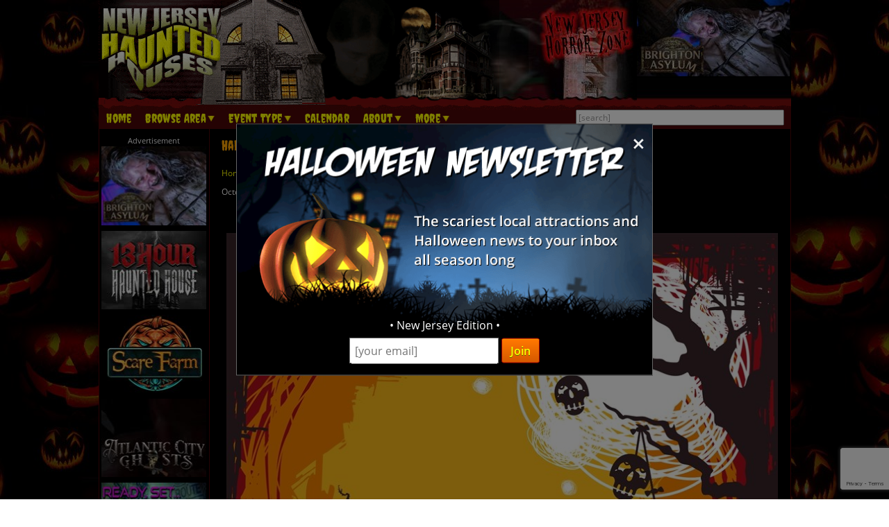

--- FILE ---
content_type: text/html; charset=utf-8
request_url: https://www.newjerseyhauntedhouses.com/blog/jersey-halloween-store-directory.html
body_size: 20544
content:

<!DOCTYPE HTML>
<html lang="en">
<head>
<meta charset="utf-8">

<meta name="viewport" content="width=device-width, initial-scale=1">
<meta name="referrer" content="always" />

<link rel="shortcut icon" href="/favicon.ico">

<link rel="stylesheet" href="/assets/standard.min.css?7" type="text/css">

<script src="https://ajax.googleapis.com/ajax/libs/jquery/1.11.1/jquery.min.js"></script>

<!--
<script src="/assets/hoverintent.min.js"></script>
<script src="/assets/superfish.min.js"></script>
<script src="/assets/modernizr.min.js"></script>
-->

<script>!function(e){e.fn.hoverIntent=function(t,n,o){var r,v,i,u,s={interval:100,sensitivity:6,timeout:0};s="object"==typeof t?e.extend(s,t):e.isFunction(n)?e.extend(s,{over:t,out:n,selector:o}):e.extend(s,{over:t,out:t,selector:n});var h=function(e){r=e.pageX,v=e.pageY},I=function(t,n){if(n.hoverIntent_t=clearTimeout(n.hoverIntent_t),Math.sqrt((i-r)*(i-r)+(u-v)*(u-v))<s.sensitivity)return e(n).off("mousemove.hoverIntent",h),n.hoverIntent_s=!0,s.over.apply(n,[t]);i=r,u=v,n.hoverIntent_t=setTimeout(function(){I(t,n)},s.interval)},a=function(t){var n=e.extend({},t),o=this;o.hoverIntent_t&&(o.hoverIntent_t=clearTimeout(o.hoverIntent_t)),"mouseenter"===t.type?(i=n.pageX,u=n.pageY,e(o).on("mousemove.hoverIntent",h),o.hoverIntent_s||(o.hoverIntent_t=setTimeout(function(){I(n,o)},s.interval))):(e(o).off("mousemove.hoverIntent",h),o.hoverIntent_s&&(o.hoverIntent_t=setTimeout(function(){var e,t;e=n,(t=o).hoverIntent_t=clearTimeout(t.hoverIntent_t),t.hoverIntent_s=!1,s.out.apply(t,[e])},s.timeout)))};return this.on({"mouseenter.hoverIntent":a,"mouseleave.hoverIntent":a},s.selector)}}(jQuery);!function(e){"use strict";var s,o,t,i,n,r,a,h,l,p,f,u,c,d,v,m,y,C=(t="sf-breadcrumb",i="sf-js-enabled",n="sf-with-ul",r="sf-arrows",(o=/iPhone|iPad|iPod/i.test(navigator.userAgent))&&e(window).load(function(){e("body").children().on("click",e.noop)}),a=o,h="behavior"in(s=document.documentElement.style)&&"fill"in s&&/iemobile/i.test(navigator.userAgent),l=function(e,s){var o=i;s.cssArrows&&(o+=" "+r),e.toggleClass(o)},p=function(e){e.children("a").toggleClass(n)},f=function(e){var s=e.css("ms-touch-action");s="pan-y"===s?"auto":"pan-y",e.css("ms-touch-action",s)},u=function(s){var o=e(this),t=o.siblings(s.data.popUpSelector);t.length>0&&t.is(":hidden")&&(o.one("click.superfish",!1),"MSPointerDown"===s.type?o.trigger("focus"):e.proxy(c,o.parent("li"))())},c=function(){var s=e(this),o=y(s);clearTimeout(o.sfTimer),s.siblings().superfish("hide").end().superfish("show")},d=function(){var s=e(this),o=y(s);a?e.proxy(v,s,o)():(clearTimeout(o.sfTimer),o.sfTimer=setTimeout(e.proxy(v,s,o),o.delay))},v=function(s){s.retainPath=e.inArray(this[0],s.$path)>-1,this.superfish("hide"),this.parents("."+s.hoverClass).length||(s.onIdle.call(m(this)),s.$path.length&&e.proxy(c,s.$path)())},m=function(e){return e.closest("."+i)},y=function(e){return m(e).data("sf-options")},{hide:function(s){if(this.length){var o=y(this);if(!o)return this;var t=!0===o.retainPath?o.$path:"",i=this.find("li."+o.hoverClass).add(this).not(t).removeClass(o.hoverClass).children(o.popUpSelector),n=o.speedOut;s&&(i.show(),n=0),o.retainPath=!1,o.onBeforeHide.call(i),i.stop(!0,!0).animate(o.animationOut,n,function(){var s=e(this);o.onHide.call(s)})}return this},show:function(){var e=y(this);if(!e)return this;var s=this.addClass(e.hoverClass).children(e.popUpSelector);return e.onBeforeShow.call(s),s.stop(!0,!0).animate(e.animation,e.speed,function(){e.onShow.call(s)}),this},destroy:function(){return this.each(function(){var s,o=e(this),i=o.data("sf-options");if(!i)return!1;s=o.find(i.popUpSelector).parent("li"),clearTimeout(i.sfTimer),l(o,i),p(s),f(o),o.off(".superfish").off(".hoverIntent"),s.children(i.popUpSelector).attr("style",function(e,s){return s.replace(/display[^;]+;?/g,"")}),i.$path.removeClass(i.hoverClass+" "+t).addClass(i.pathClass),o.find("."+i.hoverClass).removeClass(i.hoverClass),i.onDestroy.call(o),o.removeData("sf-options")})},init:function(s){return this.each(function(){var o=e(this);if(o.data("sf-options"))return!1;var i,n=e.extend({},e.fn.superfish.defaults,s),r=o.find(n.popUpSelector).parent("li");n.$path=(i=n,o.find("li."+i.pathClass).slice(0,i.pathLevels).addClass(i.hoverClass+" "+t).filter(function(){return e(this).children(i.popUpSelector).hide().show().length}).removeClass(i.pathClass)),o.data("sf-options",n),l(o,n),p(r),f(o),function(s,o){var t="li:has("+o.popUpSelector+")";e.fn.hoverIntent&&!o.disableHI?s.hoverIntent(c,d,t):s.on("mouseenter.superfish",t,c).on("mouseleave.superfish",t,d);var i="MSPointerDown.superfish";a||(i+=" touchend.superfish"),h&&(i+=" mousedown.superfish"),s.on("focusin.superfish","li",c).on("focusout.superfish","li",d).on(i,"a",o,u)}(o,n),r.not("."+t).superfish("hide",!0),n.onInit.call(this)})}});e.fn.superfish=function(s,o){return C[s]?C[s].apply(this,Array.prototype.slice.call(arguments,1)):"object"!=typeof s&&s?e.error("Method "+s+" does not exist on jQuery.fn.superfish"):C.init.apply(this,arguments)},e.fn.superfish.defaults={popUpSelector:"ul,.sf-mega",hoverClass:"sfHover",pathClass:"overrideThisToUse",pathLevels:1,delay:500,animation:{opacity:"show"},animationOut:{opacity:"hide"},speed:"normal",speedOut:"fast",cssArrows:!0,disableHI:!1,onInit:e.noop,onBeforeShow:e.noop,onShow:e.noop,onBeforeHide:e.noop,onHide:e.noop,onIdle:e.noop,onDestroy:e.noop},e.fn.extend({hideSuperfishUl:C.hide,showSuperfishUl:C.show})}(jQuery);window.Modernizr=function(e,t,n){function r(e){m.cssText=e}function o(e,t){return typeof e===t}function i(e,t){return!!~(""+e).indexOf(t)}function a(e,t){for(var r in e){var o=e[r];if(!i(o,"-")&&m[o]!==n)return"pfx"!=t||o}return!1}function c(e,t,r){var i=e.charAt(0).toUpperCase()+e.slice(1),c=(e+" "+y.join(i+" ")+i).split(" ");return o(t,"string")||o(t,"undefined")?a(c,t):function(e,t,r){for(var i in e){var a=t[e[i]];if(a!==n)return!1===r?e[i]:o(a,"function")?a.bind(r||t):a}return!1}(c=(e+" "+b.join(i+" ")+i).split(" "),t,r)}var s,l,u={},f=t.documentElement,d="modernizr",p=t.createElement(d),m=p.style,h=":)",g=" -webkit- -moz- -o- -ms- ".split(" "),v="Webkit Moz O ms",y=v.split(" "),b=v.toLowerCase().split(" "),x={},E=[],w=E.slice,C=function(e,n,r,o){var i,a,c,s,l=t.createElement("div"),u=t.body,p=u||t.createElement("body");if(parseInt(r,10))for(;r--;)c=t.createElement("div"),c.id=o?o[r]:d+(r+1),l.appendChild(c);return i=["&#173;",'<style id="s',d,'">',e,"</style>"].join(""),l.id=d,(u?l:p).innerHTML+=i,p.appendChild(l),u||(p.style.background="",p.style.overflow="hidden",s=f.style.overflow,f.style.overflow="hidden",f.appendChild(p)),a=n(l,e),u?l.parentNode.removeChild(l):(p.parentNode.removeChild(p),f.style.overflow=s),!!a},j={}.hasOwnProperty;l=o(j,"undefined")||o(j.call,"undefined")?function(e,t){return t in e&&o(e.constructor.prototype[t],"undefined")}:function(e,t){return j.call(e,t)},Function.prototype.bind||(Function.prototype.bind=function(e){var t=this;if("function"!=typeof t)throw new TypeError;var n=w.call(arguments,1),r=function(){if(this instanceof r){var o=function(){};o.prototype=t.prototype;var i=new o,a=t.apply(i,n.concat(w.call(arguments)));return Object(a)===a?a:i}return t.apply(e,n.concat(w.call(arguments)))};return r}),x.flexbox=function(){return c("flexWrap")},x.flexboxlegacy=function(){return c("boxDirection")},x.touch=function(){var n;return"ontouchstart"in e||e.DocumentTouch&&t instanceof DocumentTouch?n=!0:C(["@media (",g.join("touch-enabled),("),d,")","{#modernizr{top:9px;position:absolute}}"].join(""),function(e){n=9===e.offsetTop}),n},x.rgba=function(){return r("background-color:rgba(150,255,150,.5)"),i(m.backgroundColor,"rgba")},x.hsla=function(){return r("background-color:hsla(120,40%,100%,.5)"),i(m.backgroundColor,"rgba")||i(m.backgroundColor,"hsla")},x.multiplebgs=function(){return r("background:url(https://),url(https://),red url(https://)"),/(url\s*\(.*?){3}/.test(m.background)},x.backgroundsize=function(){return c("backgroundSize")},x.borderimage=function(){return c("borderImage")},x.borderradius=function(){return c("borderRadius")},x.boxshadow=function(){return c("boxShadow")},x.textshadow=function(){return""===t.createElement("div").style.textShadow},x.opacity=function(){return e="opacity:.55",r(g.join(e+";")+(t||"")),/^0.55$/.test(m.opacity);var e,t},x.cssanimations=function(){return c("animationName")},x.csscolumns=function(){return c("columnCount")},x.cssgradients=function(){var e="background-image:";return r((e+"-webkit- ".split(" ").join("gradient(linear,left top,right bottom,from(#9f9),to(white));"+e)+g.join("linear-gradient(left top,#9f9, white);"+e)).slice(0,-e.length)),i(m.backgroundImage,"gradient")},x.cssreflections=function(){return c("boxReflect")},x.csstransforms=function(){return!!c("transform")},x.csstransforms3d=function(){var e=!!c("perspective");return e&&"webkitPerspective"in f.style&&C("@media (transform-3d),(-webkit-transform-3d){#modernizr{left:9px;position:absolute;height:3px;}}",function(t,n){e=9===t.offsetLeft&&3===t.offsetHeight}),e},x.csstransitions=function(){return c("transition")},x.fontface=function(){var e;return C('@font-face {font-family:"font";src:url("https://")}',function(n,r){var o=t.getElementById("smodernizr"),i=o.sheet||o.styleSheet,a=i?i.cssRules&&i.cssRules[0]?i.cssRules[0].cssText:i.cssText||"":"";e=/src/i.test(a)&&0===a.indexOf(r.split(" ")[0])}),e},x.generatedcontent=function(){var e;return C(["#",d,"{font:0/0 a}#",d,':after{content:"',h,'";visibility:hidden;font:3px/1 a}'].join(""),function(t){e=t.offsetHeight>=3}),e};for(var S in x)l(x,S)&&(s=S.toLowerCase(),u[s]=x[S](),E.push((u[s]?"":"no-")+s));return u.addTest=function(e,t){if("object"==typeof e)for(var r in e)l(e,r)&&u.addTest(r,e[r]);else{if(e=e.toLowerCase(),u[e]!==n)return u;t="function"==typeof t?t():t,f.className+=" "+(t?"":"no-")+e,u[e]=t}return u},r(""),p=null,function(e,t){function n(){var e=m.elements;return"string"==typeof e?e.split(" "):e}function r(e){var t=p[e[f]];return t||(t={},d++,e[f]=d,p[d]=t),t}function o(e,n,o){return n||(n=t),c?n.createElement(e):(o||(o=r(n)),!(i=o.cache[e]?o.cache[e].cloneNode():u.test(e)?(o.cache[e]=o.createElem(e)).cloneNode():o.createElem(e)).canHaveChildren||l.test(e)||i.tagUrn?i:o.frag.appendChild(i));var i}function i(e){e||(e=t);var i,s,l,u,f,d,p=r(e);return m.shivCSS&&!a&&!p.hasCSS&&(p.hasCSS=(u="article,aside,dialog,figcaption,figure,footer,header,hgroup,main,nav,section{display:block}mark{background:#FF0;color:#000}template{display:none}",f=(l=e).createElement("p"),d=l.getElementsByTagName("head")[0]||l.documentElement,f.innerHTML="x<style>"+u+"</style>",!!d.insertBefore(f.lastChild,d.firstChild))),c||(i=e,(s=p).cache||(s.cache={},s.createElem=i.createElement,s.createFrag=i.createDocumentFragment,s.frag=s.createFrag()),i.createElement=function(e){return m.shivMethods?o(e,i,s):s.createElem(e)},i.createDocumentFragment=Function("h,f","return function(){var n=f.cloneNode(),c=n.createElement;h.shivMethods&&("+n().join().replace(/[\w\-]+/g,function(e){return s.createElem(e),s.frag.createElement(e),'c("'+e+'")'})+");return n}")(m,s.frag)),e}var a,c,s=e.html5||{},l=/^<|^(?:button|map|select|textarea|object|iframe|option|optgroup)$/i,u=/^(?:a|b|code|div|fieldset|h1|h2|h3|h4|h5|h6|i|label|li|ol|p|q|span|strong|style|table|tbody|td|th|tr|ul)$/i,f="_html5shiv",d=0,p={};!function(){try{var e=t.createElement("a");e.innerHTML="<xyz></xyz>",a="hidden"in e,c=1==e.childNodes.length||function(){t.createElement("a");var e=t.createDocumentFragment();return void 0===e.cloneNode||void 0===e.createDocumentFragment||void 0===e.createElement}()}catch(e){a=!0,c=!0}}();var m={elements:s.elements||"abbr article aside audio bdi canvas data datalist details dialog figcaption figure footer header hgroup main mark meter nav output progress section summary template time video",version:"3.7.0",shivCSS:!1!==s.shivCSS,supportsUnknownElements:c,shivMethods:!1!==s.shivMethods,type:"default",shivDocument:i,createElement:o,createDocumentFragment:function(e,o){if(e||(e=t),c)return e.createDocumentFragment();for(var i=(o=o||r(e)).frag.cloneNode(),a=0,s=n(),l=s.length;a<l;a++)i.createElement(s[a]);return i}};e.html5=m,i(t)}(this,t),u._version="2.8.3",u._prefixes=g,u._domPrefixes=b,u._cssomPrefixes=y,u.mq=function(t){var n,r=e.matchMedia||e.msMatchMedia;return r?r(t)&&r(t).matches||!1:(C("@media "+t+" { #"+d+" { position: absolute; } }",function(t){n="absolute"==(e.getComputedStyle?getComputedStyle(t,null):t.currentStyle).position}),n)},u.testProp=function(e){return a([e])},u.testAllProps=c,u.testStyles=C,f.className=f.className.replace(/(^|\s)no-js(\s|$)/,"$1$2")+" js "+E.join(" "),u}(this,this.document),function(e,t,n){function r(e){return"[object Function]"==h.call(e)}function o(e){return"string"==typeof e}function i(){}function a(e){return!e||"loaded"==e||"complete"==e||"uninitialized"==e}function c(){var e=g.shift();v=1,e?e.t?p(function(){("c"==e.t?f.injectCss:f.injectJs)(e.s,0,e.a,e.x,e.e,1)},0):(e(),c()):v=0}function s(e,n,r,i,s){return v=0,n=n||"j",o(e)?function(e,n,r,o,i,s,l){function u(t){if(!h&&a(d.readyState)&&(E.r=h=1,!v&&c(),d.onload=d.onreadystatechange=null,t)){"img"!=e&&p(function(){x.removeChild(d)},50);for(var r in S[n])S[n].hasOwnProperty(r)&&S[n][r].onload()}}l=l||f.errorTimeout;var d=t.createElement(e),h=0,y=0,E={t:r,s:n,e:i,a:s,x:l};1===S[n]&&(y=1,S[n]=[]),"object"==e?d.data=n:(d.src=n,d.type=e),d.width=d.height="0",d.onerror=d.onload=d.onreadystatechange=function(){u.call(this,y)},g.splice(o,0,E),"img"!=e&&(y||2===S[n]?(x.insertBefore(d,b?null:m),p(u,l)):S[n].push(d))}("c"==n?w:E,e,n,this.i++,r,i,s):(g.splice(this.i++,0,e),1==g.length&&c()),this}function l(){var e=f;return e.loader={load:s,i:0},e}var u,f,d=t.documentElement,p=e.setTimeout,m=t.getElementsByTagName("script")[0],h={}.toString,g=[],v=0,y="MozAppearance"in d.style,b=y&&!!t.createRange().compareNode,x=b?d:m.parentNode,E=(d=e.opera&&"[object Opera]"==h.call(e.opera),d=!!t.attachEvent&&!d,y?"object":d?"script":"img"),w=d?"script":E,C=Array.isArray||function(e){return"[object Array]"==h.call(e)},j=[],S={},k={timeout:function(e,t){return t.length&&(e.timeout=t[0]),e}};(f=function(e){function t(e,t,o,i,a){var c=function(e){e=e.split("!");var t,n,r,o=j.length,i=e.pop(),a=e.length;for(i={url:i,origUrl:i,prefixes:e},n=0;n<a;n++)r=e[n].split("="),(t=k[r.shift()])&&(i=t(i,r));for(n=0;n<o;n++)i=j[n](i);return i}(e),s=c.autoCallback;c.url.split(".").pop().split("?").shift(),c.bypass||(t&&(t=r(t)?t:t[e]||t[i]||t[e.split("/").pop().split("?")[0]]),c.instead?c.instead(e,t,o,i,a):(S[c.url]?c.noexec=!0:S[c.url]=1,o.load(c.url,c.forceCSS||!c.forceJS&&"css"==c.url.split(".").pop().split("?").shift()?"c":n,c.noexec,c.attrs,c.timeout),(r(t)||r(s))&&o.load(function(){l(),t&&t(c.origUrl,a,i),s&&s(c.origUrl,a,i),S[c.url]=2})))}function a(e,n){function a(e,i){if(e){if(o(e))i||(f=function(){var e=[].slice.call(arguments);d.apply(this,e),p()}),t(e,f,n,0,l);else if(Object(e)===e)for(s in c=function(){var t,n=0;for(t in e)e.hasOwnProperty(t)&&n++;return n}(),e)e.hasOwnProperty(s)&&(!i&&!--c&&(r(f)?f=function(){var e=[].slice.call(arguments);d.apply(this,e),p()}:f[s]=function(e){return function(){var t=[].slice.call(arguments);e&&e.apply(this,t),p()}}(d[s])),t(e[s],f,n,s,l))}else!i&&p()}var c,s,l=!!e.test,u=e.load||e.both,f=e.callback||i,d=f,p=e.complete||i;a(l?e.yep:e.nope,!!u),u&&a(u)}var c,s,u=this.yepnope.loader;if(o(e))t(e,0,u,0);else if(C(e))for(c=0;c<e.length;c++)s=e[c],o(s)?t(s,0,u,0):C(s)?f(s):Object(s)===s&&a(s,u);else Object(e)===e&&a(e,u)}).addPrefix=function(e,t){k[e]=t},f.addFilter=function(e){j.push(e)},f.errorTimeout=1e4,null==t.readyState&&t.addEventListener&&(t.readyState="loading",t.addEventListener("DOMContentLoaded",u=function(){t.removeEventListener("DOMContentLoaded",u,0),t.readyState="complete"},0)),e.yepnope=l(),e.yepnope.executeStack=c,e.yepnope.injectJs=function(e,n,r,o,s,l){var u,d,h=t.createElement("script");o=o||f.errorTimeout;h.src=e;for(d in r)h.setAttribute(d,r[d]);n=l?c:n||i,h.onreadystatechange=h.onload=function(){!u&&a(h.readyState)&&(u=1,n(),h.onload=h.onreadystatechange=null)},p(function(){u||(u=1,n(1))},o),s?h.onload():m.parentNode.insertBefore(h,m)},e.yepnope.injectCss=function(e,n,r,o,a,s){var l;o=t.createElement("link"),n=s?c:n||i;o.href=e,o.rel="stylesheet",o.type="text/css";for(l in r)o.setAttribute(l,r[l]);a||(m.parentNode.insertBefore(o,m),p(n,0))}}(this,document),Modernizr.load=function(){yepnope.apply(window,[].slice.call(arguments,0))};</script>


<!--[if (gte IE 6)&(lte IE 8)]>
  <script type="text/javascript" src="/assets/selectivizr-min.js"></script>
<![endif]-->

<!--<meta name="apple-itunes-app" content="app-id=1162212531">-->
<!--
<meta name="google-play-app" content="app-id=com.haunts.app">
<link rel="apple-touch-icon" href="/images/2.0/xxhdpi-icon.png">
<link rel="android-touch-icon" href="/images/2.0/xxhdpi-icon.png" />



<link rel="apple-touch-icon" sizes="180x180" href="/apple-touch-icon.png">
<link rel="icon" type="image/png" sizes="32x32" href="/favicon-32x32.png">
<link rel="icon" type="image/png" sizes="16x16" href="/favicon-16x16.png">
<link rel="manifest" href="/site.webmanifest">
<meta name="msapplication-TileColor" content="#da532c">
<meta name="theme-color" content="#ffffff">
-->



<link href="https://images.haunt.photos/assets/article.css?11" rel="stylesheet"/>

<meta property="fb:app_id" content="880876445300481" />
<meta property="og:type" content="article" />
<meta property="og:title" content="New Jersey Halloween Store Directory - 2016" />
<meta property="og:description" content="##LOCALE## Halloween Store Directory - Last Updated&amp;nbsp;2016 Halloween Costumes &amp;amp; Decorations, Party Supplies Halloween City&amp;nbsp;Locations in ##LOCALE## &amp;nbsp; Halloween City Bridgewater&amp;nbsp;Somerset Shopping Center381 US HIGHWAY 202/206 SPC 25Bridgewater, NJ 08807(302) 268-7327 Halloween City" />
<meta property="og:url" content="https://www.newjerseyhauntedhouses.com/blog/jersey-halloween-store-directory.html" />
<meta property="og:image" content="https://www.newjerseyhauntedhouses.com/images/articles/2101.jpg" />
<meta property="og:site_name" content="NewJerseyHauntedHouses.com" />

<!-- Social plugin -->
<script type="text/javascript">var switchTo5x=true; var __st_loadLate=true;</script>
<script type="text/javascript" src="https://ws.sharethis.com/button/buttons.js" async></script>
<script type="text/javascript">
//stLight.options({publisher: "d0431ca2-fdfc-4fd2-85f0-1eccabbefd8f", doNotHash: true, doNotCopy: true, hashAddressBar: false});
</script>

<meta property="fb:app_id" content="682047608671703" />

<style>
.list-3col-responsive { list-style-type: none !important; margin: 0 !important; padding: 0 !important; }
.list-3col-responsive li { padding: 3px 0 !important; margin: 0 !important; width: 33.333%; float: left; }

@media screen and (max-width: 530px) {
	.list-3col-responsive li { width: 50%; }
}
</style>
<title>New Jersey Halloween Store Directory - 2016</title>

<link rel="canonical" href="https://www.newjerseyhauntedhouses.com/blog/jersey-halloween-store-directory.html">
		<script type="text/javascript">

  var _gaq = _gaq || [];
  _gaq.push(['_setAccount', 'UA-21193582-17']);
  _gaq.push(['_trackPageview']);

  (function() {
    var ga = document.createElement('script'); ga.type = 'text/javascript'; ga.async = true;
    ga.src = ('https:' == document.location.protocol ? 'https://ssl' : 'http://www') + '.google-analytics.com/ga.js';
    var s = document.getElementsByTagName('script')[0]; s.parentNode.insertBefore(ga, s);
  })();

</script>
		

<!-- Facebook Pixel Code -->
<script>
  !function(f,b,e,v,n,t,s)
  {if(f.fbq)return;n=f.fbq=function(){n.callMethod?
  n.callMethod.apply(n,arguments):n.queue.push(arguments)};
  if(!f._fbq)f._fbq=n;n.push=n;n.loaded=!0;n.version='2.0';
  n.queue=[];t=b.createElement(e);t.async=!0;
  t.src=v;s=b.getElementsByTagName(e)[0];
  s.parentNode.insertBefore(t,s)}(window, document,'script',
  'https://connect.facebook.net/en_US/fbevents.js');
  fbq('init', '269938703484461');
  fbq('track', 'PageView');
  
</script>
<noscript><img height="1" width="1" style="display:none"
  src="https://www.facebook.com/tr?id=269938703484461&ev=PageView&noscript=1"
/></noscript>
<!-- End Facebook Pixel Code -->


<!-- Global site tag (gtag.js) - Google Analytics -->
<script async src="https://www.googletagmanager.com/gtag/js?id=G-PY2R5CKKT9"></script>
<script>
  window.dataLayer = window.dataLayer || [];
  function gtag(){dataLayer.push(arguments);}
  gtag('js', new Date());

  gtag('config', 'G-PY2R5CKKT9');
</script>

<style>
.nl-modal { display: block; position: fixed; z-index: 200; left: 0; top: 0; width: 100%; height: 100%; overflow: auto; background-color: rgb(0,0,0); background-color: rgba(0,0,0,0.5); }
.nl-modal-content { background-color: #000; border: 1px solid #666; width: 90%; max-width: 600px; position: absolute; top: 50%; left: 50%; transform: translate(-50%, -50%); }
#nl-close { color: #eee; font-size: 33px; font-weight: bold; position: absolute; top: 10px; right: 10px; z-index: 202; }
#nl-close:hover, #nl-close:focus { color: orange; text-decoration: none; cursor: pointer; } 
#nl-modal-inner { position: relative; }
#nl-modal-inner img { width: 100%; }
#nl-modal-inner form { margin: 0; padding: 0; }
#inner-pop-nl { text-align: center; margin-top: -20px !important; }
#inner-pop-nl > div { padding-bottom: 10px; }
#nl-pop-email { font-size: 1rem; padding: 6px; font-family: 'Open Sans', sans-serif; }
#nl-pop-join { font-size: 1rem; padding: 6px 12px; }
</style>

</head>

<body>

<div id="nl-modal-wrapper" class="nl-modal">
	<div class="nl-modal-content">
		<div id="nl-modal-inner">
			<span id="nl-close">&times;</span>
			<img src="https://images.haunt.photos/images/halloween-newsletter.png">
			<form name="nlpf" method="post" action="/newsletter/">
			
				<input type="hidden" name="newsletter" value="signup">
						
				<div id="inner-pop-nl">
					<div>&#149; New Jersey Edition &#149;</div>
					<input type="email" name="Email" placeholder="[your email]" id="nl-pop-email">
					<input type="text" class="newsletter-website" placeholder="website url" name="website" autocomplete="off">
					<input type="submit" value="Join" class="deco_button" id="nl-pop-join"><br>&nbsp;
				</div>
				
				<div id="nlp_recap"></div>
				
			</form>
		</div><!-- nl-modal-inner -->
	</div><!-- nl-modal-content -->
</div><!-- nl-modal-wrapper -->
<script>
var nlpRecap;

function nlpValid(event) {
	event.preventDefault();
	
	var f = document.nlpf;
	
	if (!validateEmail(f.Email.value)) {
		alert("Please enter a full, valid email address.");
		f.Email.focus();
		return;
	}
	
	grecaptcha.execute(nlpRecap);
}

document.getElementById('nl-pop-join').onclick = nlpValid;

var nlModal = document.getElementById("nl-modal-wrapper");
var nlClose = document.getElementById("nl-close");

nlClose.onclick = function() {
	nlModal.style.display = "none";
}

window.onclick = function(event) {
	if (event.target == nlModal) {
		nlModal.style.display = "none";
	}
}
</script>


<div id="outer_wrapper">
	
	<header>

		<div id="top_wrapper" class="clearfix">
			<div id="header_images">
				<a href="/" title="New Jersey Haunted Houses"><img src="https://images.haunt.photos/images/new-jersey-logo.gif" id="header_img_1"></a>
				<img src="https://images.haunt.photos/images/li_r1_c2.gif" id="header_img_2">
				<img src="https://images.haunt.photos/images/li_r_2.gif" id="header_img_3">
				<img src="https://images.haunt.photos/images/li_r1_c31-horrorzone.jpg" id="header_img_4">
				<img src="https://images.haunt.photos/images/new-jersey-halloween.jpg" id="header_img_5">
<a href="https://brightonasylum.com/?utm_source=NewJerseyHauntedHouses.com&utm_medium=website&utm_campaign=HauntedHouseMedia" class="ctapamum" data-type="11" data-listing="11018" data-id="482" rel="nofollow noopener" target="_blank"><img src="https://images.haunt.photos/img/spooky/482.jpg" id="header_img_6"></a>

			</div><!-- header_images -->
		</div><!-- top_wrapper -->

		<nav class="clearfix" id="nav-wrap">
			<div id="menu_wrapper">
				<ul class="sf-menu">
					<li><a href="/">Home</a></li>
										<li class="nav_parent_li"><a href="#" class="parent_link">Browse Area</a>
						<ul>
							<li>Popular Cities <a href="/local-attractions/" class="extra-link">(View All)</a></li>
							<li><a href="/halloween-attractions/blackwood.html" title="Blackwood Haunted Houses">Blackwood</a></li>
							<li><a href="/halloween-attractions/chester.html" title="Chester Haunted Houses">Chester</a></li>
							<li><a href="/halloween-attractions/colts-neck.html" title="Colts Neck Haunted Houses">Colts Neck</a></li>
							<li><a href="/halloween-attractions/east-brunswick.html" title="East Brunswick Haunted Houses">East Brunswick</a></li>
							<li><a href="/halloween-attractions/east-windsor.html" title="East Windsor Haunted Houses">East Windsor</a></li>
							<li><a href="/halloween-attractions/freehold.html" title="freehold Haunted Houses">freehold</a></li>
							<li><a href="/halloween-attractions/hillsborough.html" title="Hillsborough Haunted Houses">Hillsborough</a></li>
							<li><a href="/halloween-attractions/mullica-hill.html" title="Mullica Hill Haunted Houses">Mullica Hill</a></li>
							<li>Counties <a href="/local-attractions/" class="extra-link">(View All)</a></li>
							<li><a href="/county/bergen.html" title="Bergen Haunted Houses">Bergen</a></li>
							<li><a href="/county/gloucester.html" title="Gloucester Haunted Houses">Gloucester</a></li>
							<li><a href="/county/middlesex.html" title="Middlesex Haunted Houses">Middlesex</a></li>
							<li><a href="/county/monmouth.html" title="Monmouth Haunted Houses">Monmouth</a></li>
							<li><a href="/county/morris.html" title="Morris Haunted Houses">Morris</a></li>
						</ul>
					</li>

					<li class="nav_parent_li"><a href="#" class="parent_link">Event Type</a>
						<ul>
													<li><a href="/haunted-attractions/" class="topcat">Haunted Attractions</a></li>
							<li><a href="/new-jersey-drive-through.aspx">Drive-Through</a></li>
							<li><a href="/new-jersey-haunted-hayrides.aspx">Haunted Hay Rides</a></li>
							<li><a href="/new-jersey-haunted-houses.aspx">Haunted Houses</a></li>
							<li><a href="/new-jersey-mazes.aspx">Haunted Mazes / Haunted Corn Mazes</a></li>
							<li><a href="/new-jersey-haunted-museums.aspx">Haunted Museums</a></li>
							<li><a href="/new-jersey-trails.aspx">Haunted Trails</a></li>
							<li><a href="/new-jersey-home-haunts.aspx">Home Haunts</a></li>
							<li><a href="/new-jersey-paranormal-events.aspx">Paranormal Events</a></li>
							<li><a href="/new-jersey-scream-parks.aspx">Scream Parks</a></li>
							<li><a href="/new-jersey-plays-theaters.aspx">Theaters &amp; Plays</a></li>
							<li><a href="/new-jersey-zombie-5k-runs.aspx">Zombie 5k Runs</a></li>
							<li><a href="/new-jersey-zombie-hunt.aspx">Zombie Hunts &amp; Shootouts</a></li>
							<li><a href="/kids/" class="topcat">Fall Attractions (Kid Friendly)</a></li>
							<li><a href="/new-jersey-festivals.aspx">Halloween Festivals & Parades</a></li>
							<li><a href="/new-jersey-hay-rides-kid.aspx">Hay Rides (Kid Friendly)</a></li>
							<li><a href="/new-jersey-kids-parties.aspx">Kids Parties</a></li>
							<li><a href="/new-jersey-mazes-kid.aspx">Mazes / Corn Mazes (Kid Friendly)</a></li>
							<li><a href="/new-jersey-haunted-houses-kid.aspx">Not-So-Scary Haunted Houses (Kid Friendly)</a></li>
							<li><a href="/new-jersey-pumpkin-patches.aspx">Pumpkin Patches</a></li>
							<li><a href="/new-jersey-safe-trick-or-treating.aspx">Safe Trick or Treating</a></li>
							<li><a href="/fall-attractions/" class="topcat">Other Event / Attraction</a></li>
							<li><a href="/new-jersey-escape-games.aspx">Escape Games</a></li>
							<li><a href="/new-jersey-ghost-tour.aspx">Ghost Tours</a></li>
							<li><a href="/new-jersey-halloween-party.aspx">Halloween Parties &amp; Nightlife</a></li>
							<li><a href="/halloween-events.aspx">Other Events</a></li>
							<li><a href="/new-jersey-pub-crawls.aspx">Pub Crawls</a></li>

						</ul>
					</li>
					<li><a href="/calendar/">Calendar</a></li>
					<li class="nav_parent_li"><a href="#" class="parent_link">About</a>
						<ul>
							<li><a href="/about/">About Us</a></li>
							<li><a href="/advertising/">Advertise With Us</a></li>
							<li><a href="/contact/">Contact Us</a></li>
							<li><a href="/linktous/">Link To Us</a></li>
							<li><a href="/help/">Site FAQ's</a></li>
						</ul>
					</li>
					
					<li class="nav_parent_li"><a href="#" class="parent_link">More</a>
						<ul>
							<li><a href="/recommended-attractions.aspx">Featured Haunts</a></li>
							<li><a href="/attraction-of-the-year/">Best Haunt Awards</a></li><li><a href="/blog/">News &amp; Articles</a></li>
							<li><a href="/real-haunts/">Real Haunts</a></li>
							<li><a href="/resources/">Resources</a></li>
							<!---<li><a href="/promotions.aspx">Coupons</a></li>-->
							<li><a href="/tips/">Haunt Visitor Tips</a></li>
							<li><a href="/last-updated.aspx">Last Updated</a></li>
							<li><a href="/newsletter/">Newsletter</a></li>
							<li><a href="/top-rated.aspx">Most Viewed</a></li>
							<li><a href="/blog/jersey-halloween-store-directory.html">Halloween Stores</a></li>

						</ul>
					</li>
					<li id="login-nav-li"><a href="/members/">Sign Up / Log In</a></li>
				</ul>

				<div id="searchbox_wrapper">
					<form action="/search/">
						<input type="text" size="50" id="autocomplete_search" name="search" autocomplete="off" class="greyed_out" value="[search]">
						<div id="autocomplete_suggestions"></div>
					</form>
				</div><!-- searchbox_wrapper -->
			
			</div><!-- menu_wrapper -->
		</nav>

	</header>

	<div id="main_wrapper" class="clearfix">


		<div class="clearfix" id="top-mobile-carousel-wrapper">
			<div class="own-carousel" id="top-mobile-carousel">
							<div><a href="https://brightonasylum.com/?utm_source=NewJerseyHauntedHouses.com&utm_medium=website&utm_campaign=HauntedHouseMedia" class="ctapamum" data-type="9" data-listing="11018" data-id="371" rel="nofollow noopener" target="_blank"><img src="https://images.haunt.photos/img/spooky/371.jpg"></a></div>
			<div><a href="https://13thhour.com/?utm_source=NewJerseyHauntedHouses.com&utm_medium=website&utm_campaign=HauntedHouseMedia" class="ctapamum" data-type="9" data-listing="11136" data-id="4316" rel="nofollow noopener" target="_blank"><img src="https://images.haunt.photos/img/spooky/4316.jpg"></a></div>
			<div><a href="https://norzhillfarm.com/scare-farm?utm_source=NewJerseyHauntedHouses.com&utm_medium=website&utm_campaign=HauntedHouseMedia" class="ctapamum" data-type="9" data-listing="11142" data-id="395" rel="nofollow noopener" target="_blank"><img src="https://images.haunt.photos/img/spooky/395.jpg"></a></div>
			<div><a href="https://usghostadventures.com/atlantic-city-ghost-tour/?utm_source=NewJerseyHauntedHouses.com&utm_medium=website&utm_campaign=HauntedHouseMedia" class="ctapamum" data-type="9" data-listing="20203" data-id="6102" rel="nofollow noopener" target="_blank"><img src="https://images.haunt.photos/img/spooky/6102.jpg"></a></div>
			<div><a href="https://www.visitglow.com/?utm_source=NewJerseyHauntedHouses.com&utm_medium=website&utm_campaign=HauntedHouseMedia" class="ctapamum" data-type="9" data-listing="20534" data-id="6665" rel="nofollow noopener" target="_blank"><img src="https://images.haunt.photos/img/spooky/6665.jpg"></a></div>
			<div><a href="https://www.witchcraftnj.com/?utm_source=NewJerseyHauntedHouses.com&utm_medium=website&utm_campaign=HauntedHouseMedia" class="ctapamum" data-type="9" data-listing="19639" data-id="6597" rel="nofollow noopener" target="_blank"><img src="https://images.haunt.photos/img/spooky/6597.jpg"></a></div>
			<div><a href="https://theredmill.org/haunted-red-mill/?utm_source=NewJerseyHauntedHouses.com&utm_medium=website&utm_campaign=HauntedHouseMedia" class="ctapamum" data-type="9" data-listing="13600" data-id="3299" rel="nofollow noopener" target="_blank"><img src="https://images.haunt.photos/img/spooky/3299.jpg"></a></div>
			<div><a href="https://fieldofterror.com/?utm_source=NewJerseyHauntedHouses.com&utm_medium=website&utm_campaign=HauntedHouseMedia" class="ctapamum" data-type="9" data-listing="10440" data-id="400" rel="nofollow noopener" target="_blank"><img src="https://images.haunt.photos/img/spooky/400.gif"></a></div>
			<div><a href="https://www.nightofterror.com/?utm_source=NewJerseyHauntedHouses.com&utm_medium=website&utm_campaign=HauntedHouseMedia" class="ctapamum" data-type="9" data-listing="10441" data-id="390" rel="nofollow noopener" target="_blank"><img src="https://images.haunt.photos/img/spooky/390.gif"></a></div>
			<div><a href="https://twistedtrails.nyc/?utm_source=NewJerseyHauntedHouses.com&utm_medium=website&utm_campaign=HauntedHouseMedia" class="ctapamum" data-type="9" data-listing="20772" data-id="6921" rel="nofollow noopener" target="_blank"><img src="https://images.haunt.photos/img/spooky/6921.jpg"></a></div>
			<div><a href="https://www.streamlinecarwash.com/haunted-car-wash?utm_source=NewJerseyHauntedHouses.com&utm_medium=website&utm_campaign=HauntedHouseMedia" class="ctapamum" data-type="9" data-listing="19627" data-id="5016" rel="nofollow noopener" target="_blank"><img src="https://images.haunt.photos/img/spooky/5016.jpg"></a></div>
			<div><a href="https://halloweenhousefreehold.com/?utm_source=NewJerseyHauntedHouses.com&utm_medium=website&utm_campaign=HauntedHouseMedia" class="ctapamum" data-type="9" data-listing="19943" data-id="5538" rel="nofollow noopener" target="_blank"><img src="https://images.haunt.photos/img/spooky/5538.jpg"></a></div>
			<div><a href="https://brookdalehauntedtheater.com/?utm_source=NewJerseyHauntedHouses.com&utm_medium=website&utm_campaign=HauntedHouseMedia" class="ctapamum" data-type="9" data-listing="10495" data-id="5149" rel="nofollow noopener" target="_blank"><img src="https://images.haunt.photos/img/spooky/5149.jpg"></a></div>
			<div><a href="https://www.fieldofscreams.com/?utm_source=NewJerseyHauntedHouses.com&utm_medium=website&utm_campaign=HauntedHouseMedia" class="ctapamum" data-type="9" data-listing="10731" data-id="3485" rel="nofollow noopener" target="_blank"><img src="https://images.haunt.photos/img/spooky/3485.jpg"></a></div>
			<div><a href="https://www.hauntedcasola.com/?utm_source=NewJerseyHauntedHouses.com&utm_medium=website&utm_campaign=HauntedHouseMedia" class="ctapamum" data-type="9" data-listing="10439" data-id="551" rel="nofollow noopener" target="_blank"><img src="https://images.haunt.photos/img/spooky/551.gif"></a></div>
			<div><a href="https://www.farmofhorrors.com/?utm_source=NewJerseyHauntedHouses.com&utm_medium=website&utm_campaign=HauntedHouseMedia" class="ctapamum" data-type="9" data-listing="10932" data-id="3920" rel="nofollow noopener" target="_blank"><img src="https://images.haunt.photos/img/spooky/3920.jpg"></a></div>
			<div><a href="https://brightonasylum.com/the-bleeding-grounds/?utm_source=NewJerseyHauntedHouses.com&utm_medium=website&utm_campaign=HauntedHouseMedia" class="ctapamum" data-type="9" data-listing="10226" data-id="383" rel="nofollow noopener" target="_blank"><img src="https://images.haunt.photos/img/spooky/383.jpg"></a></div>
			<div><a href="https://sleepyhollowhayride.com/?utm_source=NewJerseyHauntedHouses.com&utm_medium=website&utm_campaign=HauntedHouseMedia" class="ctapamum" data-type="9" data-listing="12281" data-id="1882" rel="nofollow noopener" target="_blank"><img src="https://images.haunt.photos/img/spooky/1882.jpg"></a></div>
			<div><a href="https://thebatesmotel.com/?utm_source=NewJerseyHauntedHouses.com&utm_medium=website&utm_campaign=HauntedHouseMedia" class="ctapamum" data-type="9" data-listing="10732" data-id="6614" rel="nofollow noopener" target="_blank"><img src="https://images.haunt.photos/img/spooky/6614.jpg"></a></div>

			</div>		
		</div>
	

		<div id="page_left">
			
			<div id="left_advertisers" class="nonclass"><!-- leave nonclass for scrollbar script -->
				<h2>Advertisement</h2>
				<ul>
					<li><a href="https://brightonasylum.com/?utm_source=NewJerseyHauntedHouses.com&utm_medium=website&utm_campaign=HauntedHouseMedia" class="ctapamum" data-type="9" data-listing="11018" data-id="371" rel="nofollow noopener" target="_blank"><img src="https://images.haunt.photos/img/spooky/371.jpg"></a></li>
					<li><a href="https://13thhour.com/?utm_source=NewJerseyHauntedHouses.com&utm_medium=website&utm_campaign=HauntedHouseMedia" class="ctapamum" data-type="9" data-listing="11136" data-id="4316" rel="nofollow noopener" target="_blank"><img src="https://images.haunt.photos/img/spooky/4316.jpg"></a></li>
					<li><a href="https://norzhillfarm.com/scare-farm?utm_source=NewJerseyHauntedHouses.com&utm_medium=website&utm_campaign=HauntedHouseMedia" class="ctapamum" data-type="9" data-listing="11142" data-id="395" rel="nofollow noopener" target="_blank"><img src="https://images.haunt.photos/img/spooky/395.jpg"></a></li>
					<li><a href="https://usghostadventures.com/atlantic-city-ghost-tour/?utm_source=NewJerseyHauntedHouses.com&utm_medium=website&utm_campaign=HauntedHouseMedia" class="ctapamum" data-type="9" data-listing="20203" data-id="6102" rel="nofollow noopener" target="_blank"><img src="https://images.haunt.photos/img/spooky/6102.jpg"></a></li>
					<li><a href="https://www.visitglow.com/?utm_source=NewJerseyHauntedHouses.com&utm_medium=website&utm_campaign=HauntedHouseMedia" class="ctapamum" data-type="9" data-listing="20534" data-id="6665" rel="nofollow noopener" target="_blank"><img src="https://images.haunt.photos/img/spooky/6665.jpg"></a></li>
					<li><a href="https://www.witchcraftnj.com/?utm_source=NewJerseyHauntedHouses.com&utm_medium=website&utm_campaign=HauntedHouseMedia" class="ctapamum" data-type="9" data-listing="19639" data-id="6597" rel="nofollow noopener" target="_blank"><img src="https://images.haunt.photos/img/spooky/6597.jpg"></a></li>
					<li><a href="https://theredmill.org/haunted-red-mill/?utm_source=NewJerseyHauntedHouses.com&utm_medium=website&utm_campaign=HauntedHouseMedia" class="ctapamum" data-type="9" data-listing="13600" data-id="3299" rel="nofollow noopener" target="_blank"><img src="https://images.haunt.photos/img/spooky/3299.jpg"></a></li>
					<li><a href="https://fieldofterror.com/?utm_source=NewJerseyHauntedHouses.com&utm_medium=website&utm_campaign=HauntedHouseMedia" class="ctapamum" data-type="9" data-listing="10440" data-id="400" rel="nofollow noopener" target="_blank"><img src="https://images.haunt.photos/img/spooky/400.gif"></a></li>
					<li><a href="https://www.nightofterror.com/?utm_source=NewJerseyHauntedHouses.com&utm_medium=website&utm_campaign=HauntedHouseMedia" class="ctapamum" data-type="9" data-listing="10441" data-id="390" rel="nofollow noopener" target="_blank"><img src="https://images.haunt.photos/img/spooky/390.gif"></a></li>
					<li><a href="https://twistedtrails.nyc/?utm_source=NewJerseyHauntedHouses.com&utm_medium=website&utm_campaign=HauntedHouseMedia" class="ctapamum" data-type="9" data-listing="20772" data-id="6921" rel="nofollow noopener" target="_blank"><img src="https://images.haunt.photos/img/spooky/6921.jpg"></a></li>
					<li><a href="https://www.streamlinecarwash.com/haunted-car-wash?utm_source=NewJerseyHauntedHouses.com&utm_medium=website&utm_campaign=HauntedHouseMedia" class="ctapamum" data-type="9" data-listing="19627" data-id="5016" rel="nofollow noopener" target="_blank"><img src="https://images.haunt.photos/img/spooky/5016.jpg"></a></li>
					<li><a href="https://halloweenhousefreehold.com/?utm_source=NewJerseyHauntedHouses.com&utm_medium=website&utm_campaign=HauntedHouseMedia" class="ctapamum" data-type="9" data-listing="19943" data-id="5538" rel="nofollow noopener" target="_blank"><img src="https://images.haunt.photos/img/spooky/5538.jpg"></a></li>
					<li><a href="https://brookdalehauntedtheater.com/?utm_source=NewJerseyHauntedHouses.com&utm_medium=website&utm_campaign=HauntedHouseMedia" class="ctapamum" data-type="9" data-listing="10495" data-id="5149" rel="nofollow noopener" target="_blank"><img src="https://images.haunt.photos/img/spooky/5149.jpg"></a></li>
					<li><a href="https://www.fieldofscreams.com/?utm_source=NewJerseyHauntedHouses.com&utm_medium=website&utm_campaign=HauntedHouseMedia" class="ctapamum" data-type="9" data-listing="10731" data-id="3485" rel="nofollow noopener" target="_blank"><img src="https://images.haunt.photos/img/spooky/3485.jpg"></a></li>
					<li><a href="https://www.hauntedcasola.com/?utm_source=NewJerseyHauntedHouses.com&utm_medium=website&utm_campaign=HauntedHouseMedia" class="ctapamum" data-type="9" data-listing="10439" data-id="551" rel="nofollow noopener" target="_blank"><img src="https://images.haunt.photos/img/spooky/551.gif"></a></li>
					<li><a href="https://www.farmofhorrors.com/?utm_source=NewJerseyHauntedHouses.com&utm_medium=website&utm_campaign=HauntedHouseMedia" class="ctapamum" data-type="9" data-listing="10932" data-id="3920" rel="nofollow noopener" target="_blank"><img src="https://images.haunt.photos/img/spooky/3920.jpg"></a></li>
					<li><a href="https://brightonasylum.com/the-bleeding-grounds/?utm_source=NewJerseyHauntedHouses.com&utm_medium=website&utm_campaign=HauntedHouseMedia" class="ctapamum" data-type="9" data-listing="10226" data-id="383" rel="nofollow noopener" target="_blank"><img src="https://images.haunt.photos/img/spooky/383.jpg"></a></li>
					<li><a href="https://sleepyhollowhayride.com/?utm_source=NewJerseyHauntedHouses.com&utm_medium=website&utm_campaign=HauntedHouseMedia" class="ctapamum" data-type="9" data-listing="12281" data-id="1882" rel="nofollow noopener" target="_blank"><img src="https://images.haunt.photos/img/spooky/1882.jpg"></a></li>
					<li><a href="https://thebatesmotel.com/?utm_source=NewJerseyHauntedHouses.com&utm_medium=website&utm_campaign=HauntedHouseMedia" class="ctapamum" data-type="9" data-listing="10732" data-id="6614" rel="nofollow noopener" target="_blank"><img src="https://images.haunt.photos/img/spooky/6614.jpg"></a></li>

				</ul>
			</div><!-- left_advertisers -->
			
			<div id="left_advertisehaunt"><a href="/advertising/">Advertise<br>Your<br>Haunt</a></div>


			<!--<div id="left_skyscraper"><img src="/images/120x600.png"></div>-->
			
		</div><!-- page_left -->


		<main>
					

<h1>Halloween Stores in New Jersey</h1>


<form style="height: 0; width: 0; position: absolute;"><div id="recap_badge"></div></form>

<!--
<div id="fb-root"></div>
<script>(function(d, s, id) {
  var js, fjs = d.getElementsByTagName(s)[0];
  if (d.getElementById(id)) return;
  js = d.createElement(s); js.id = id;
  js.src = "//connect.facebook.net/en_US/sdk.js#xfbml=1&version=v2.9&appId=682047608671703";
  fjs.parentNode.insertBefore(js, fjs);
}(document, 'script', 'facebook-jssdk'));</script>
-->
<div id="fb-root"></div>
<script async defer crossorigin="anonymous" src="https://connect.facebook.net/en_US/sdk.js#xfbml=1&version=v9.0" nonce="Sl6tCge8"></script>



<p class="article-categories">
<a href="/">Home</a>
&raquo;
<a href="/blog/">Blog</a>

</p>

<p class="article-info">
October 2, 2016
&nbsp; &nbsp;
By Haunt News & Press Releases
<!--&nbsp; &nbsp;
<a href="#comments" id="comments-link">0</a>-->
</p>

<p id="social_plugin"><span class='st_fblike_hcount' displayText='Facebook Like' st_url='http://www.newjerseyhauntedhouses.com/blog/jersey-halloween-store-directory.html'></span> &nbsp; <span class='st_twitter_hcount' displayText='Tweet' st_url='http://www.newjerseyhauntedhouses.com/blog/jersey-halloween-store-directory.html'></span> &nbsp; <span class='st_reddit_hcount' displayText='Reddit' st_url='http://www.newjerseyhauntedhouses.com/blog/jersey-halloween-store-directory.html'></span> &nbsp; <span class='st_pinterest_hcount' displayText='Pinterest' st_url='http://www.newjerseyhauntedhouses.com/blog/jersey-halloween-store-directory.html'></span> &nbsp; <span class='st_sharethis_hcount' displayText='ShareThis' st_url='http://www.newjerseyhauntedhouses.com/blog/jersey-halloween-store-directory.html'></span></p>

<div id="article-wrapper" class="clearfix">

<div id="featured-image"><img src="https://images.haunt.photos/images/articles/2101p.jpg"><br>Photo by SelenaMay, via Deposit Photos<br>Photo by: <a href="http://depositphotos.com/6427765/stock-illustration-halloween-background.html" rel="nofollow" target="_Blank" style="color:#FFFFFF;">Deposit Photos</a></div>
<p><span style="font-size: 10pt;">New Jersey Halloween Store Directory - Last Updated&nbsp;2016</span></p>
<p><span style="font-size: 10pt;">Halloween Costumes &amp; Decorations, Party Supplies</span></p>
<p><span style="font-size: 10pt;"><strong>Halloween City</strong>&nbsp;Locations in New Jersey</span></p>
<h2>&nbsp;</h2>
<p><span style="font-size: 10pt;"><span style="font-style: italic;"><strong>Halloween City Bridgewater&nbsp;<br /></strong></span>Somerset Shopping Center<br />381 US HIGHWAY 202/206 SPC 25<br />Bridgewater, NJ 08807<br />(302) 268-7327<br /></span></p>
<p><span style="font-size: 10pt;"><span style="font-style: italic;"><strong>Halloween City Hillsborough<br /></strong></span>Hillsborough Club Plaza<br />390 US Highway 206 STE 3 3<br />Hillsborough, NJ 08844<br />(302) 268-7351</span></p>
<p><span style="font-size: 10pt;"><span style="font-style: italic;"><strong>Halloween City Watchung<br /></strong></span>Blue Star Shopping Center<br />1701 Rt. 22 Space 9<br />Watchung, NJ 07069<br />(302) 268-7055<br /></span></p>
<p><span style="font-size: 10pt;"><span style="font-style: italic;"><strong>Halloween City Westfield<br /></strong></span>Downtown Westfield<br />151 East Broad Street<br />Westfield, NJ 07090<br />(302) 268-7354</span></p>
<p><span style="font-size: 10pt;"><span style="font-style: italic;"><strong>Halloween City Flemington&nbsp;<br /></strong></span>Flemington Marketplace<br />325 US Highway 202<br />Flemington, NJ 08822<br />(302) 668-4301<br /></span></p>
<p><span style="font-size: 10pt;"><span style="font-style: italic;"><strong>Halloween City&nbsp;Union<br /></strong></span>Route 22<br />2706 Route 22<br />Union, NJ 07083<br />(302) 268-7148</span></p>
<p><span style="font-size: 10pt;"><span style="font-style: italic;"><strong>Halloween City Woodbridge<br /></strong></span>Woodbridge Crossing<br />459 Green Street<br />Woodbridge, NJ 07095<br />(302) 256-8393<br /></span></p>
<p><span style="font-size: 10pt;"><span style="font-style: italic;"><strong>Halloween City Wayne<br /></strong></span>Hamburg Turnpike<br />1139 Hamburg Turnpike<br />Wayne, NJ 07470<br />(302) 668-5687</span></p>
<p><span style="font-size: 10pt;"><span style="font-style: italic;"><strong>Halloween City Princeton<br /></strong></span>Nassau Park Pavilion<br />200 Nassau Park Blvd<br />Princeton, NJ 08540<br />(302) 803-0158<br /></span></p>
<p><span style="font-size: 10pt;"><span style="font-style: italic;"><strong>Halloween City Woodland Park<br /></strong></span>West Falls Plaza<br />1730 Route 46<br />Woodland Park, NJ 07424<br />(302) 383-3981<br /></span></p>
<p><span style="font-size: 10pt;"><span style="font-style: italic;"><strong>Halloween City Clifton<br /></strong></span>Clifton Plaza<br />1006 US Highway 46 Ste 9A 9A<br />Clifton, NJ 07015<br />(302) 518-4584<br /></span></p>
<p>&nbsp;</p>
<p style="padding-left: 30px;">&nbsp;</p>
</div>



<div class="clearfix" style="border-top: 1px solid #333; margin-top: 12px;">
	<p id="social_plugin"><span class='st_fblike_hcount' displayText='Facebook Like' st_url='http://www.newjerseyhauntedhouses.com/blog/jersey-halloween-store-directory.html'></span> &nbsp; <span class='st_twitter_hcount' displayText='Tweet' st_url='http://www.newjerseyhauntedhouses.com/blog/jersey-halloween-store-directory.html'></span> &nbsp; <span class='st_reddit_hcount' displayText='Reddit' st_url='http://www.newjerseyhauntedhouses.com/blog/jersey-halloween-store-directory.html'></span> &nbsp; <span class='st_pinterest_hcount' displayText='Pinterest' st_url='http://www.newjerseyhauntedhouses.com/blog/jersey-halloween-store-directory.html'></span> &nbsp; <span class='st_sharethis_hcount' displayText='ShareThis' st_url='http://www.newjerseyhauntedhouses.com/blog/jersey-halloween-store-directory.html'></span></p>
</div>

<!--
<div class="fb-comments" data-numposts="12" data-colorscheme="light" data-width="100%" data-order-by="reverse_time" data-href="www.newjerseyhauntedhouses.com/blog/jersey-halloween-store-directory.html"></div>
-->
<div class="fb-comments" data-href="newjerseyhauntedhouses.com/blog/jersey-halloween-store-directory.html" data-width="" data-colorscheme="light" data-numposts="20"></div>

<div id="comments">
	<h3>Comments</h3>
<p>There are no comments for this article.<br><br>Get the conversation started below!</p>

	<div id="post-comment">
		<div id="comment-wrapper">
<p id="comment-mustlogin">You must be logged in to post a comment.<br><a href="/members/?RURL=/blog/jersey-halloween-store-directory.html#post-comment">Log In / Create Account</a></p>
			<div id="comment-form">
				<form action="/blog/comment.aspx" method="post" onsubmit="javascript:return valid(this);">
					<input type="hidden" name="ArticleID" value="2101">
					<textarea name="Comment" rows="8"  disabled></textarea><br>
					<input type="button" class="deco_button" value="Post Comment" onclick="javascript:if(confirm('You must be logged in to post a comment.\n\nLog In / Create Account now?'))window.location.href='/members/?RURL=/blog/jersey-halloween-store-directory.html#post-comment';">
				</form>
			</div><!-- comment-form -->
			
		</div><!-- comment-wrapper -->
	</div><!-- post-comment -->

</div><!-- comments -->

<p><div id="article-tags">
	Tags: costume, costumes, halloween costume, halloween costumes
</div>

<script>
function valid(f) {
	if (f.Comment.value=='') {
		alert('Please enter your comment before submitting the form');
		f.Comment.focus();
		return false;
	}
	return true;
}





$(document).ready(function(){

	$('.flag-comment').click(function(e) {
		e.preventDefault();
		if (confirm('Are you sure that you wish to report this comment?')) {
			var commentID = $(this).attr('id').replace('flag-comment', '');
			$.post('/ajax/flag-comment.aspx', { CommentID: commentID }, function(data){ eval(data); } );
			//alert(commentID);
		}
	});


	$('.comment-reply-link').click(function(e) {
		e.preventDefault();
		if(confirm('You must be logged in to post a comment.\n\nLog In / Create Account now?'))window.location.href='/members/?RURL=/blog/jersey-halloween-store-directory.html#post-comment';
	});


});
</script>



		</main>
	
	</div><!-- main_wrapper -->


	<footer class="clearfix">
		<div id="footer_newsletter">
			<span>Newsletter</span>
			<div>
				<p>Sign up for our newsletter and receive Halloween event updates, discounts and more!</p>

				<form name="f_nf" method="post" action="/newsletter/">
				
					<input type="hidden" name="newsletter" value="signup">
			
					<input type="text" name="Email" id="footer_email_input" maxlength="35" placeholder="[enter email]">
					<input type="text" class="newsletter-website" placeholder="website url" name="website" autocomplete="off">
					<input type="submit" class="deco_button" value="Join" id="fpsu">
					
					<div id="fnl-recap"></div>
				
				</form>
			</div>
			<p>
			<span>Haunt News & Info</span>
			<div>
				<P>Have a haunt/halloween related news story or a tip? <a href="/contact/">Let us know!</a></p>
			</div>
		</div><!-- footer_newsletter -->

		<div id="footer_nav">
			<span>About NewJerseyHauntedHouses.com</span>
			<div>
				<span style="font-size:12px;color:#FFFFFF;font-weight:normal;">Founded in 2008, NewJerseyHauntedHouses.com is a simple and unique online haunted event & attraction resource created to make it easy for locals to find Haunted House, Spook Walk, Corn Maze, and other Halloween Attractions in their local area.
					
				</span>
			</div>
			<div>
				<ul>
					<li><a href="/contact/">Contact Us</a></li>
					<li><a href="/about/">About Us</a></li>
					<li><a href="/sitemap.aspx">Sitemap</a></li>
					<li><a href="/tos/">Terms of Use</a></li>
					<li><a href="/linktous/">Link To Us</a></li>
					<li><a href="/real-haunts/">Real Haunts</a></li><li><a href="/attraction-of-the-year/">Best Haunt Contest</a></li>
				</ul>
			</div>
			<span style="display: block !important; clear: both !important; height: 1px;"></span>
			<div style="clear: both; display: block; font-size: 13px; padding-top: 12px;">
				<span style="color: #FFF; font-weight: 600; font-size: 13px;">Haunt Owners:</span> &nbsp; 
				<a href="/listnow.aspx">Add Listing</a> &nbsp; &#9679; &nbsp; 
				<a href="/listings/">Modify Listing</a> &nbsp; &#9679; &nbsp; 
				<a href="/advertising/">Advertise</a>
			</div>
			<span style="display: block !important; clear: both !important; height: 1px;"></span>
			<div style="clear: both; display: block; font-size: 13px; padding-top: 12px;">
				<span style="color: #FFF; font-weight: 600; font-size: 13px;">Haunt Fans:</span> &nbsp; 
				
				<a href="/members/">Log In</a> &nbsp; &#9679; &nbsp; <a href="/members/">Sign Up</a>
				
			</div>
		</div><!-- footer_nav -->
	</footer>

	<div id="footer_bar" class="clearfix">
		<div id="footer_copy">
			&copy; 2008-2026 NewJerseyHauntedHouses.com. All rights reserved.
			<span class="footer_bar_divider"> - </span>
			<span class="footer_bar_tagline">
				New Jersey's Halloween Entertainment Guide™
				
			</span>
		</div><!-- footer_copy -->
		<div id="footer_social">
			<a href="https://www.facebook.com/newjerseyhauntedhouses" target="_Blank"><img src="https://images.haunt.photos/images/fb3.png"></a><a href="https://x.com/njhauntedhouses" target="_Blank"><img src="https://images.haunt.photos/images/x_rounded_square_icon.png" style="height: 25px; width: 25px; opacity: 0.44;"></a><a href="https://www.pinterest.com/njhauntedhouses/" target="_Blank"><img src="https://images.haunt.photos/images/p3.png"></a><a href="https://instagram.com/newjerseyhauntedhouses/" target="_Blank"><img src="https://images.haunt.photos/images/i3.png"></a>
		</div><!-- footer_social -->
	</div><!-- footer_bar -->


</div><!-- outer_wrapper -->



<script src="https://images.haunt.photos/assets/owl2/owl.carousel.min.js"></script>

<script src="/assets/searchbox/newjerseyhauntedhouses.com.js"></script>
<script src="https://images.haunt.photos/assets/search.min.js"></script>

<script>
function validateEmail(email) {
    var re = /^([\w-]+(?:\.[\w-]+)*)@((?:[\w-]+\.)*\w[\w-]{0,66})\.([a-z]{2,6}(?:\.[a-z]{2})?)$/i;
    return re.test(email);
}

var fnlRecap;

function validFooterNL(event) {
	event.preventDefault();
	
	var f = document.f_nf;
	
	if (!validateEmail(f.Email.value)) {
		alert("Please enter a full, valid email address.");
		f.Email.focus();
		return;
	}
	
	grecaptcha.execute(fnlRecap);
}

var recapErrorCount = 0;

function recapErrorHandler(specificRecap) {
	if (recapErrorCount < 5) {
		recapErrorCount++;
		setTimeout(function() {
			console.log('recap error - retry ' + recapErrorCount + ' - ' + specificRecap);
			loadRecaps(specificRecap);
		}, 4000);
	}
}

var fnlSubmit = document.getElementById('fpsu');

fnlSubmit.onclick = validFooterNL;

function loadRecaps(specificRecap = "") {
	if (specificRecap == "" || specificRecap == "recap_badge") {
		fnlRecap = grecaptcha.render(document.getElementById("recap_badge"), {
			'sitekey': '6LfCQhsgAAAAAEzWnpVOcbk6Hak0rhzJU2Hsgz_Z',
			'size': 'invisible',
			'badge' : 'bottomright',
			'error-callback' : function(){recapErrorHandler('recap_badge');}
		});
	}
	
	/*
	var nlRecapElement = document.getElementById('nl-recap');

	if (specificRecap == "" || specificRecap == "nl-recap") {
		nlRecap = grecaptcha.render(nlRecapElement, {
			'sitekey': '6LfCQhsgAAAAAEzWnpVOcbk6Hak0rhzJU2Hsgz_Z',
			'size': 'invisible',
			'error-callback' : function(){recapErrorHandler('nl-recap');},
			'callback': function(recaptchaToken) {
				document.nf.submit();
			}
		});
	}
	*/
	
	
	var nlpRecapElement = document.getElementById('nlp_recap');

	if (specificRecap == "" || specificRecap == "nlp_recap") {
		nlpRecap = grecaptcha.render(nlpRecapElement, {
			'sitekey': '6LfCQhsgAAAAAEzWnpVOcbk6Hak0rhzJU2Hsgz_Z',
			'size': 'invisible',
			'error-callback': function(){recapErrorHandler('nlp_recap');},
			'callback': function(recaptchaToken) {
				document.nlpf.submit();
			}
		});
	}

	
	var fnlRecapElement = document.getElementById('fnl-recap');

	if (specificRecap == "" || specificRecap == "fnl-recap") {
		fnlRecap = grecaptcha.render(fnlRecapElement, {
			'sitekey': '6LfCQhsgAAAAAEzWnpVOcbk6Hak0rhzJU2Hsgz_Z',
			'size': 'invisible',
			'error-callback' : function(){recapErrorHandler('fnl-recap');},
			'callback': function(recaptchaToken) {
				document.f_nf.submit();
			}
		});
	}
}
</script>

<script src="https://www.google.com/recaptcha/api.js?onload=loadRecaps&render=explicit" async defer></script>

<script>
jQuery(document).ready(function() {


	$.getScript("https://wurfl.io/wurfl.js", function() {
		document.cookie="Device=" + WURFL.form_factor.toString().replace(' ', '').replace('-', '') + "; expires=Tue, 19-Jan-2027 00:00:00 GMT; path=/; ";
	});

	var utcOffsetDateCheck = new Date();
	var userUtcOffsetMinutes = utcOffsetDateCheck.getTimezoneOffset();

	document.cookie="UserUtcOffset=" + userUtcOffsetMinutes.toString() + "; expires=Tue, 19-Jan-2027 00:00:00 GMT; path=/; ";



	$('.ctapamum').bind('mousedown', function() {
		var ctapamumId = $(this).attr('data-id');
		var ctapamumListing = $(this).attr('data-listing');
		var ctapamumType = $(this).attr('data-type');

		$.get('/out_2.0.aspx', { ID: ctapamumId, Type: ctapamumType, listingID: ctapamumListing }, function(data){});
	});

	$('.vis-web').bind('mousedown', function() {
		var vwId = $(this).attr('data-id');
		var vwP = $(this).attr('data-p');
		var vwType = $(this).attr('data-type');

		$.get('/out.aspx', { id: vwId, type: vwType, p: vwP }, function(data){});
	});

		
	$("#top-mobile-carousel").owlCarousel({
        loop: true,
        margin: 10,
        dots: true,
		autoplay:true,
	    autoplayTimeout:5000,
    	autoplayHoverPause:true,
        responsiveClass: true,
        nav: false,
        responsive: {
            0: { items: 3 },
            450: { items: 4 },
            600: { items: 5 }
        }
    });
	

	jQuery('ul.sf-menu').superfish();

	/* prepend menu icon */
	jQuery('#nav-wrap').prepend('<div id="menu-icon">Menu</div>');

	/* toggle nav */
	$("#menu-icon").on("click", function(){
		jQuery(".sf-menu").slideToggle();
		jQuery(this).toggleClass("active");
	});


    function doneResizing() {
        if(Modernizr.mq('screen and (max-width: 48em)')) {
            //alert('transform!');
			/*$("#left_advertisers").mCustomScrollbar({
				axis:"x",
				theme:"3d-thick",
				advanced:{autoExpandHorizontalScroll:true}
			});*/
        } else {
			/*var className = $('#left_advertisers').attr('class');
			
			// check to see if a scrollbar has been initialized at all yet due to viewport resize
			if (className != 'nonclass')  {
				$('#left_advertisers').mCustomScrollbar("destroy");
				$('#left_advertisers').removeClass(className);
			}*/
		}
    }

    var run_id;
    $(window).resize(function() {
        clearTimeout(run_id);
        run_id = setTimeout(doneResizing, 0);
		
    });

    doneResizing();

});
</script>
<!--
 <script src="/assets/smart-app-banner/smart-app-banner.js"></script>
    <script type="text/javascript">
      new SmartBanner({
          daysHidden: 7,   // days to hide banner after close button is clicked (defaults to 15)
          daysReminder: 30, // days to hide banner after "VIEW" button is clicked (defaults to 90)
          appStoreLanguage: 'us', // language code for the App Store (defaults to user's browser language)
          title: 'Haunts.com App',
          author: 'Haunted House Media',
          button: 'VIEW',
          store: {
              ios: 'On the App Store',
              android: 'In Google Play'
          },
          price: {
              ios: 'FREE',
              android: 'FREE',
              windows: 'FREE'
          }
          // , theme: '' // put platform type ('ios', 'android', etc.) here to force single theme on all device
          // , icon: '' // full path to icon image if not using website icon image
          // , force: 'ios' // Uncomment for platform emulation
      });
    </script>
-->
</body>
</html>

--- FILE ---
content_type: text/html; charset=utf-8
request_url: https://www.google.com/recaptcha/api2/anchor?ar=1&k=6LfCQhsgAAAAAEzWnpVOcbk6Hak0rhzJU2Hsgz_Z&co=aHR0cHM6Ly93d3cubmV3amVyc2V5aGF1bnRlZGhvdXNlcy5jb206NDQz&hl=en&v=PoyoqOPhxBO7pBk68S4YbpHZ&size=invisible&badge=bottomright&anchor-ms=20000&execute-ms=30000&cb=tpb396ougkl
body_size: 49563
content:
<!DOCTYPE HTML><html dir="ltr" lang="en"><head><meta http-equiv="Content-Type" content="text/html; charset=UTF-8">
<meta http-equiv="X-UA-Compatible" content="IE=edge">
<title>reCAPTCHA</title>
<style type="text/css">
/* cyrillic-ext */
@font-face {
  font-family: 'Roboto';
  font-style: normal;
  font-weight: 400;
  font-stretch: 100%;
  src: url(//fonts.gstatic.com/s/roboto/v48/KFO7CnqEu92Fr1ME7kSn66aGLdTylUAMa3GUBHMdazTgWw.woff2) format('woff2');
  unicode-range: U+0460-052F, U+1C80-1C8A, U+20B4, U+2DE0-2DFF, U+A640-A69F, U+FE2E-FE2F;
}
/* cyrillic */
@font-face {
  font-family: 'Roboto';
  font-style: normal;
  font-weight: 400;
  font-stretch: 100%;
  src: url(//fonts.gstatic.com/s/roboto/v48/KFO7CnqEu92Fr1ME7kSn66aGLdTylUAMa3iUBHMdazTgWw.woff2) format('woff2');
  unicode-range: U+0301, U+0400-045F, U+0490-0491, U+04B0-04B1, U+2116;
}
/* greek-ext */
@font-face {
  font-family: 'Roboto';
  font-style: normal;
  font-weight: 400;
  font-stretch: 100%;
  src: url(//fonts.gstatic.com/s/roboto/v48/KFO7CnqEu92Fr1ME7kSn66aGLdTylUAMa3CUBHMdazTgWw.woff2) format('woff2');
  unicode-range: U+1F00-1FFF;
}
/* greek */
@font-face {
  font-family: 'Roboto';
  font-style: normal;
  font-weight: 400;
  font-stretch: 100%;
  src: url(//fonts.gstatic.com/s/roboto/v48/KFO7CnqEu92Fr1ME7kSn66aGLdTylUAMa3-UBHMdazTgWw.woff2) format('woff2');
  unicode-range: U+0370-0377, U+037A-037F, U+0384-038A, U+038C, U+038E-03A1, U+03A3-03FF;
}
/* math */
@font-face {
  font-family: 'Roboto';
  font-style: normal;
  font-weight: 400;
  font-stretch: 100%;
  src: url(//fonts.gstatic.com/s/roboto/v48/KFO7CnqEu92Fr1ME7kSn66aGLdTylUAMawCUBHMdazTgWw.woff2) format('woff2');
  unicode-range: U+0302-0303, U+0305, U+0307-0308, U+0310, U+0312, U+0315, U+031A, U+0326-0327, U+032C, U+032F-0330, U+0332-0333, U+0338, U+033A, U+0346, U+034D, U+0391-03A1, U+03A3-03A9, U+03B1-03C9, U+03D1, U+03D5-03D6, U+03F0-03F1, U+03F4-03F5, U+2016-2017, U+2034-2038, U+203C, U+2040, U+2043, U+2047, U+2050, U+2057, U+205F, U+2070-2071, U+2074-208E, U+2090-209C, U+20D0-20DC, U+20E1, U+20E5-20EF, U+2100-2112, U+2114-2115, U+2117-2121, U+2123-214F, U+2190, U+2192, U+2194-21AE, U+21B0-21E5, U+21F1-21F2, U+21F4-2211, U+2213-2214, U+2216-22FF, U+2308-230B, U+2310, U+2319, U+231C-2321, U+2336-237A, U+237C, U+2395, U+239B-23B7, U+23D0, U+23DC-23E1, U+2474-2475, U+25AF, U+25B3, U+25B7, U+25BD, U+25C1, U+25CA, U+25CC, U+25FB, U+266D-266F, U+27C0-27FF, U+2900-2AFF, U+2B0E-2B11, U+2B30-2B4C, U+2BFE, U+3030, U+FF5B, U+FF5D, U+1D400-1D7FF, U+1EE00-1EEFF;
}
/* symbols */
@font-face {
  font-family: 'Roboto';
  font-style: normal;
  font-weight: 400;
  font-stretch: 100%;
  src: url(//fonts.gstatic.com/s/roboto/v48/KFO7CnqEu92Fr1ME7kSn66aGLdTylUAMaxKUBHMdazTgWw.woff2) format('woff2');
  unicode-range: U+0001-000C, U+000E-001F, U+007F-009F, U+20DD-20E0, U+20E2-20E4, U+2150-218F, U+2190, U+2192, U+2194-2199, U+21AF, U+21E6-21F0, U+21F3, U+2218-2219, U+2299, U+22C4-22C6, U+2300-243F, U+2440-244A, U+2460-24FF, U+25A0-27BF, U+2800-28FF, U+2921-2922, U+2981, U+29BF, U+29EB, U+2B00-2BFF, U+4DC0-4DFF, U+FFF9-FFFB, U+10140-1018E, U+10190-1019C, U+101A0, U+101D0-101FD, U+102E0-102FB, U+10E60-10E7E, U+1D2C0-1D2D3, U+1D2E0-1D37F, U+1F000-1F0FF, U+1F100-1F1AD, U+1F1E6-1F1FF, U+1F30D-1F30F, U+1F315, U+1F31C, U+1F31E, U+1F320-1F32C, U+1F336, U+1F378, U+1F37D, U+1F382, U+1F393-1F39F, U+1F3A7-1F3A8, U+1F3AC-1F3AF, U+1F3C2, U+1F3C4-1F3C6, U+1F3CA-1F3CE, U+1F3D4-1F3E0, U+1F3ED, U+1F3F1-1F3F3, U+1F3F5-1F3F7, U+1F408, U+1F415, U+1F41F, U+1F426, U+1F43F, U+1F441-1F442, U+1F444, U+1F446-1F449, U+1F44C-1F44E, U+1F453, U+1F46A, U+1F47D, U+1F4A3, U+1F4B0, U+1F4B3, U+1F4B9, U+1F4BB, U+1F4BF, U+1F4C8-1F4CB, U+1F4D6, U+1F4DA, U+1F4DF, U+1F4E3-1F4E6, U+1F4EA-1F4ED, U+1F4F7, U+1F4F9-1F4FB, U+1F4FD-1F4FE, U+1F503, U+1F507-1F50B, U+1F50D, U+1F512-1F513, U+1F53E-1F54A, U+1F54F-1F5FA, U+1F610, U+1F650-1F67F, U+1F687, U+1F68D, U+1F691, U+1F694, U+1F698, U+1F6AD, U+1F6B2, U+1F6B9-1F6BA, U+1F6BC, U+1F6C6-1F6CF, U+1F6D3-1F6D7, U+1F6E0-1F6EA, U+1F6F0-1F6F3, U+1F6F7-1F6FC, U+1F700-1F7FF, U+1F800-1F80B, U+1F810-1F847, U+1F850-1F859, U+1F860-1F887, U+1F890-1F8AD, U+1F8B0-1F8BB, U+1F8C0-1F8C1, U+1F900-1F90B, U+1F93B, U+1F946, U+1F984, U+1F996, U+1F9E9, U+1FA00-1FA6F, U+1FA70-1FA7C, U+1FA80-1FA89, U+1FA8F-1FAC6, U+1FACE-1FADC, U+1FADF-1FAE9, U+1FAF0-1FAF8, U+1FB00-1FBFF;
}
/* vietnamese */
@font-face {
  font-family: 'Roboto';
  font-style: normal;
  font-weight: 400;
  font-stretch: 100%;
  src: url(//fonts.gstatic.com/s/roboto/v48/KFO7CnqEu92Fr1ME7kSn66aGLdTylUAMa3OUBHMdazTgWw.woff2) format('woff2');
  unicode-range: U+0102-0103, U+0110-0111, U+0128-0129, U+0168-0169, U+01A0-01A1, U+01AF-01B0, U+0300-0301, U+0303-0304, U+0308-0309, U+0323, U+0329, U+1EA0-1EF9, U+20AB;
}
/* latin-ext */
@font-face {
  font-family: 'Roboto';
  font-style: normal;
  font-weight: 400;
  font-stretch: 100%;
  src: url(//fonts.gstatic.com/s/roboto/v48/KFO7CnqEu92Fr1ME7kSn66aGLdTylUAMa3KUBHMdazTgWw.woff2) format('woff2');
  unicode-range: U+0100-02BA, U+02BD-02C5, U+02C7-02CC, U+02CE-02D7, U+02DD-02FF, U+0304, U+0308, U+0329, U+1D00-1DBF, U+1E00-1E9F, U+1EF2-1EFF, U+2020, U+20A0-20AB, U+20AD-20C0, U+2113, U+2C60-2C7F, U+A720-A7FF;
}
/* latin */
@font-face {
  font-family: 'Roboto';
  font-style: normal;
  font-weight: 400;
  font-stretch: 100%;
  src: url(//fonts.gstatic.com/s/roboto/v48/KFO7CnqEu92Fr1ME7kSn66aGLdTylUAMa3yUBHMdazQ.woff2) format('woff2');
  unicode-range: U+0000-00FF, U+0131, U+0152-0153, U+02BB-02BC, U+02C6, U+02DA, U+02DC, U+0304, U+0308, U+0329, U+2000-206F, U+20AC, U+2122, U+2191, U+2193, U+2212, U+2215, U+FEFF, U+FFFD;
}
/* cyrillic-ext */
@font-face {
  font-family: 'Roboto';
  font-style: normal;
  font-weight: 500;
  font-stretch: 100%;
  src: url(//fonts.gstatic.com/s/roboto/v48/KFO7CnqEu92Fr1ME7kSn66aGLdTylUAMa3GUBHMdazTgWw.woff2) format('woff2');
  unicode-range: U+0460-052F, U+1C80-1C8A, U+20B4, U+2DE0-2DFF, U+A640-A69F, U+FE2E-FE2F;
}
/* cyrillic */
@font-face {
  font-family: 'Roboto';
  font-style: normal;
  font-weight: 500;
  font-stretch: 100%;
  src: url(//fonts.gstatic.com/s/roboto/v48/KFO7CnqEu92Fr1ME7kSn66aGLdTylUAMa3iUBHMdazTgWw.woff2) format('woff2');
  unicode-range: U+0301, U+0400-045F, U+0490-0491, U+04B0-04B1, U+2116;
}
/* greek-ext */
@font-face {
  font-family: 'Roboto';
  font-style: normal;
  font-weight: 500;
  font-stretch: 100%;
  src: url(//fonts.gstatic.com/s/roboto/v48/KFO7CnqEu92Fr1ME7kSn66aGLdTylUAMa3CUBHMdazTgWw.woff2) format('woff2');
  unicode-range: U+1F00-1FFF;
}
/* greek */
@font-face {
  font-family: 'Roboto';
  font-style: normal;
  font-weight: 500;
  font-stretch: 100%;
  src: url(//fonts.gstatic.com/s/roboto/v48/KFO7CnqEu92Fr1ME7kSn66aGLdTylUAMa3-UBHMdazTgWw.woff2) format('woff2');
  unicode-range: U+0370-0377, U+037A-037F, U+0384-038A, U+038C, U+038E-03A1, U+03A3-03FF;
}
/* math */
@font-face {
  font-family: 'Roboto';
  font-style: normal;
  font-weight: 500;
  font-stretch: 100%;
  src: url(//fonts.gstatic.com/s/roboto/v48/KFO7CnqEu92Fr1ME7kSn66aGLdTylUAMawCUBHMdazTgWw.woff2) format('woff2');
  unicode-range: U+0302-0303, U+0305, U+0307-0308, U+0310, U+0312, U+0315, U+031A, U+0326-0327, U+032C, U+032F-0330, U+0332-0333, U+0338, U+033A, U+0346, U+034D, U+0391-03A1, U+03A3-03A9, U+03B1-03C9, U+03D1, U+03D5-03D6, U+03F0-03F1, U+03F4-03F5, U+2016-2017, U+2034-2038, U+203C, U+2040, U+2043, U+2047, U+2050, U+2057, U+205F, U+2070-2071, U+2074-208E, U+2090-209C, U+20D0-20DC, U+20E1, U+20E5-20EF, U+2100-2112, U+2114-2115, U+2117-2121, U+2123-214F, U+2190, U+2192, U+2194-21AE, U+21B0-21E5, U+21F1-21F2, U+21F4-2211, U+2213-2214, U+2216-22FF, U+2308-230B, U+2310, U+2319, U+231C-2321, U+2336-237A, U+237C, U+2395, U+239B-23B7, U+23D0, U+23DC-23E1, U+2474-2475, U+25AF, U+25B3, U+25B7, U+25BD, U+25C1, U+25CA, U+25CC, U+25FB, U+266D-266F, U+27C0-27FF, U+2900-2AFF, U+2B0E-2B11, U+2B30-2B4C, U+2BFE, U+3030, U+FF5B, U+FF5D, U+1D400-1D7FF, U+1EE00-1EEFF;
}
/* symbols */
@font-face {
  font-family: 'Roboto';
  font-style: normal;
  font-weight: 500;
  font-stretch: 100%;
  src: url(//fonts.gstatic.com/s/roboto/v48/KFO7CnqEu92Fr1ME7kSn66aGLdTylUAMaxKUBHMdazTgWw.woff2) format('woff2');
  unicode-range: U+0001-000C, U+000E-001F, U+007F-009F, U+20DD-20E0, U+20E2-20E4, U+2150-218F, U+2190, U+2192, U+2194-2199, U+21AF, U+21E6-21F0, U+21F3, U+2218-2219, U+2299, U+22C4-22C6, U+2300-243F, U+2440-244A, U+2460-24FF, U+25A0-27BF, U+2800-28FF, U+2921-2922, U+2981, U+29BF, U+29EB, U+2B00-2BFF, U+4DC0-4DFF, U+FFF9-FFFB, U+10140-1018E, U+10190-1019C, U+101A0, U+101D0-101FD, U+102E0-102FB, U+10E60-10E7E, U+1D2C0-1D2D3, U+1D2E0-1D37F, U+1F000-1F0FF, U+1F100-1F1AD, U+1F1E6-1F1FF, U+1F30D-1F30F, U+1F315, U+1F31C, U+1F31E, U+1F320-1F32C, U+1F336, U+1F378, U+1F37D, U+1F382, U+1F393-1F39F, U+1F3A7-1F3A8, U+1F3AC-1F3AF, U+1F3C2, U+1F3C4-1F3C6, U+1F3CA-1F3CE, U+1F3D4-1F3E0, U+1F3ED, U+1F3F1-1F3F3, U+1F3F5-1F3F7, U+1F408, U+1F415, U+1F41F, U+1F426, U+1F43F, U+1F441-1F442, U+1F444, U+1F446-1F449, U+1F44C-1F44E, U+1F453, U+1F46A, U+1F47D, U+1F4A3, U+1F4B0, U+1F4B3, U+1F4B9, U+1F4BB, U+1F4BF, U+1F4C8-1F4CB, U+1F4D6, U+1F4DA, U+1F4DF, U+1F4E3-1F4E6, U+1F4EA-1F4ED, U+1F4F7, U+1F4F9-1F4FB, U+1F4FD-1F4FE, U+1F503, U+1F507-1F50B, U+1F50D, U+1F512-1F513, U+1F53E-1F54A, U+1F54F-1F5FA, U+1F610, U+1F650-1F67F, U+1F687, U+1F68D, U+1F691, U+1F694, U+1F698, U+1F6AD, U+1F6B2, U+1F6B9-1F6BA, U+1F6BC, U+1F6C6-1F6CF, U+1F6D3-1F6D7, U+1F6E0-1F6EA, U+1F6F0-1F6F3, U+1F6F7-1F6FC, U+1F700-1F7FF, U+1F800-1F80B, U+1F810-1F847, U+1F850-1F859, U+1F860-1F887, U+1F890-1F8AD, U+1F8B0-1F8BB, U+1F8C0-1F8C1, U+1F900-1F90B, U+1F93B, U+1F946, U+1F984, U+1F996, U+1F9E9, U+1FA00-1FA6F, U+1FA70-1FA7C, U+1FA80-1FA89, U+1FA8F-1FAC6, U+1FACE-1FADC, U+1FADF-1FAE9, U+1FAF0-1FAF8, U+1FB00-1FBFF;
}
/* vietnamese */
@font-face {
  font-family: 'Roboto';
  font-style: normal;
  font-weight: 500;
  font-stretch: 100%;
  src: url(//fonts.gstatic.com/s/roboto/v48/KFO7CnqEu92Fr1ME7kSn66aGLdTylUAMa3OUBHMdazTgWw.woff2) format('woff2');
  unicode-range: U+0102-0103, U+0110-0111, U+0128-0129, U+0168-0169, U+01A0-01A1, U+01AF-01B0, U+0300-0301, U+0303-0304, U+0308-0309, U+0323, U+0329, U+1EA0-1EF9, U+20AB;
}
/* latin-ext */
@font-face {
  font-family: 'Roboto';
  font-style: normal;
  font-weight: 500;
  font-stretch: 100%;
  src: url(//fonts.gstatic.com/s/roboto/v48/KFO7CnqEu92Fr1ME7kSn66aGLdTylUAMa3KUBHMdazTgWw.woff2) format('woff2');
  unicode-range: U+0100-02BA, U+02BD-02C5, U+02C7-02CC, U+02CE-02D7, U+02DD-02FF, U+0304, U+0308, U+0329, U+1D00-1DBF, U+1E00-1E9F, U+1EF2-1EFF, U+2020, U+20A0-20AB, U+20AD-20C0, U+2113, U+2C60-2C7F, U+A720-A7FF;
}
/* latin */
@font-face {
  font-family: 'Roboto';
  font-style: normal;
  font-weight: 500;
  font-stretch: 100%;
  src: url(//fonts.gstatic.com/s/roboto/v48/KFO7CnqEu92Fr1ME7kSn66aGLdTylUAMa3yUBHMdazQ.woff2) format('woff2');
  unicode-range: U+0000-00FF, U+0131, U+0152-0153, U+02BB-02BC, U+02C6, U+02DA, U+02DC, U+0304, U+0308, U+0329, U+2000-206F, U+20AC, U+2122, U+2191, U+2193, U+2212, U+2215, U+FEFF, U+FFFD;
}
/* cyrillic-ext */
@font-face {
  font-family: 'Roboto';
  font-style: normal;
  font-weight: 900;
  font-stretch: 100%;
  src: url(//fonts.gstatic.com/s/roboto/v48/KFO7CnqEu92Fr1ME7kSn66aGLdTylUAMa3GUBHMdazTgWw.woff2) format('woff2');
  unicode-range: U+0460-052F, U+1C80-1C8A, U+20B4, U+2DE0-2DFF, U+A640-A69F, U+FE2E-FE2F;
}
/* cyrillic */
@font-face {
  font-family: 'Roboto';
  font-style: normal;
  font-weight: 900;
  font-stretch: 100%;
  src: url(//fonts.gstatic.com/s/roboto/v48/KFO7CnqEu92Fr1ME7kSn66aGLdTylUAMa3iUBHMdazTgWw.woff2) format('woff2');
  unicode-range: U+0301, U+0400-045F, U+0490-0491, U+04B0-04B1, U+2116;
}
/* greek-ext */
@font-face {
  font-family: 'Roboto';
  font-style: normal;
  font-weight: 900;
  font-stretch: 100%;
  src: url(//fonts.gstatic.com/s/roboto/v48/KFO7CnqEu92Fr1ME7kSn66aGLdTylUAMa3CUBHMdazTgWw.woff2) format('woff2');
  unicode-range: U+1F00-1FFF;
}
/* greek */
@font-face {
  font-family: 'Roboto';
  font-style: normal;
  font-weight: 900;
  font-stretch: 100%;
  src: url(//fonts.gstatic.com/s/roboto/v48/KFO7CnqEu92Fr1ME7kSn66aGLdTylUAMa3-UBHMdazTgWw.woff2) format('woff2');
  unicode-range: U+0370-0377, U+037A-037F, U+0384-038A, U+038C, U+038E-03A1, U+03A3-03FF;
}
/* math */
@font-face {
  font-family: 'Roboto';
  font-style: normal;
  font-weight: 900;
  font-stretch: 100%;
  src: url(//fonts.gstatic.com/s/roboto/v48/KFO7CnqEu92Fr1ME7kSn66aGLdTylUAMawCUBHMdazTgWw.woff2) format('woff2');
  unicode-range: U+0302-0303, U+0305, U+0307-0308, U+0310, U+0312, U+0315, U+031A, U+0326-0327, U+032C, U+032F-0330, U+0332-0333, U+0338, U+033A, U+0346, U+034D, U+0391-03A1, U+03A3-03A9, U+03B1-03C9, U+03D1, U+03D5-03D6, U+03F0-03F1, U+03F4-03F5, U+2016-2017, U+2034-2038, U+203C, U+2040, U+2043, U+2047, U+2050, U+2057, U+205F, U+2070-2071, U+2074-208E, U+2090-209C, U+20D0-20DC, U+20E1, U+20E5-20EF, U+2100-2112, U+2114-2115, U+2117-2121, U+2123-214F, U+2190, U+2192, U+2194-21AE, U+21B0-21E5, U+21F1-21F2, U+21F4-2211, U+2213-2214, U+2216-22FF, U+2308-230B, U+2310, U+2319, U+231C-2321, U+2336-237A, U+237C, U+2395, U+239B-23B7, U+23D0, U+23DC-23E1, U+2474-2475, U+25AF, U+25B3, U+25B7, U+25BD, U+25C1, U+25CA, U+25CC, U+25FB, U+266D-266F, U+27C0-27FF, U+2900-2AFF, U+2B0E-2B11, U+2B30-2B4C, U+2BFE, U+3030, U+FF5B, U+FF5D, U+1D400-1D7FF, U+1EE00-1EEFF;
}
/* symbols */
@font-face {
  font-family: 'Roboto';
  font-style: normal;
  font-weight: 900;
  font-stretch: 100%;
  src: url(//fonts.gstatic.com/s/roboto/v48/KFO7CnqEu92Fr1ME7kSn66aGLdTylUAMaxKUBHMdazTgWw.woff2) format('woff2');
  unicode-range: U+0001-000C, U+000E-001F, U+007F-009F, U+20DD-20E0, U+20E2-20E4, U+2150-218F, U+2190, U+2192, U+2194-2199, U+21AF, U+21E6-21F0, U+21F3, U+2218-2219, U+2299, U+22C4-22C6, U+2300-243F, U+2440-244A, U+2460-24FF, U+25A0-27BF, U+2800-28FF, U+2921-2922, U+2981, U+29BF, U+29EB, U+2B00-2BFF, U+4DC0-4DFF, U+FFF9-FFFB, U+10140-1018E, U+10190-1019C, U+101A0, U+101D0-101FD, U+102E0-102FB, U+10E60-10E7E, U+1D2C0-1D2D3, U+1D2E0-1D37F, U+1F000-1F0FF, U+1F100-1F1AD, U+1F1E6-1F1FF, U+1F30D-1F30F, U+1F315, U+1F31C, U+1F31E, U+1F320-1F32C, U+1F336, U+1F378, U+1F37D, U+1F382, U+1F393-1F39F, U+1F3A7-1F3A8, U+1F3AC-1F3AF, U+1F3C2, U+1F3C4-1F3C6, U+1F3CA-1F3CE, U+1F3D4-1F3E0, U+1F3ED, U+1F3F1-1F3F3, U+1F3F5-1F3F7, U+1F408, U+1F415, U+1F41F, U+1F426, U+1F43F, U+1F441-1F442, U+1F444, U+1F446-1F449, U+1F44C-1F44E, U+1F453, U+1F46A, U+1F47D, U+1F4A3, U+1F4B0, U+1F4B3, U+1F4B9, U+1F4BB, U+1F4BF, U+1F4C8-1F4CB, U+1F4D6, U+1F4DA, U+1F4DF, U+1F4E3-1F4E6, U+1F4EA-1F4ED, U+1F4F7, U+1F4F9-1F4FB, U+1F4FD-1F4FE, U+1F503, U+1F507-1F50B, U+1F50D, U+1F512-1F513, U+1F53E-1F54A, U+1F54F-1F5FA, U+1F610, U+1F650-1F67F, U+1F687, U+1F68D, U+1F691, U+1F694, U+1F698, U+1F6AD, U+1F6B2, U+1F6B9-1F6BA, U+1F6BC, U+1F6C6-1F6CF, U+1F6D3-1F6D7, U+1F6E0-1F6EA, U+1F6F0-1F6F3, U+1F6F7-1F6FC, U+1F700-1F7FF, U+1F800-1F80B, U+1F810-1F847, U+1F850-1F859, U+1F860-1F887, U+1F890-1F8AD, U+1F8B0-1F8BB, U+1F8C0-1F8C1, U+1F900-1F90B, U+1F93B, U+1F946, U+1F984, U+1F996, U+1F9E9, U+1FA00-1FA6F, U+1FA70-1FA7C, U+1FA80-1FA89, U+1FA8F-1FAC6, U+1FACE-1FADC, U+1FADF-1FAE9, U+1FAF0-1FAF8, U+1FB00-1FBFF;
}
/* vietnamese */
@font-face {
  font-family: 'Roboto';
  font-style: normal;
  font-weight: 900;
  font-stretch: 100%;
  src: url(//fonts.gstatic.com/s/roboto/v48/KFO7CnqEu92Fr1ME7kSn66aGLdTylUAMa3OUBHMdazTgWw.woff2) format('woff2');
  unicode-range: U+0102-0103, U+0110-0111, U+0128-0129, U+0168-0169, U+01A0-01A1, U+01AF-01B0, U+0300-0301, U+0303-0304, U+0308-0309, U+0323, U+0329, U+1EA0-1EF9, U+20AB;
}
/* latin-ext */
@font-face {
  font-family: 'Roboto';
  font-style: normal;
  font-weight: 900;
  font-stretch: 100%;
  src: url(//fonts.gstatic.com/s/roboto/v48/KFO7CnqEu92Fr1ME7kSn66aGLdTylUAMa3KUBHMdazTgWw.woff2) format('woff2');
  unicode-range: U+0100-02BA, U+02BD-02C5, U+02C7-02CC, U+02CE-02D7, U+02DD-02FF, U+0304, U+0308, U+0329, U+1D00-1DBF, U+1E00-1E9F, U+1EF2-1EFF, U+2020, U+20A0-20AB, U+20AD-20C0, U+2113, U+2C60-2C7F, U+A720-A7FF;
}
/* latin */
@font-face {
  font-family: 'Roboto';
  font-style: normal;
  font-weight: 900;
  font-stretch: 100%;
  src: url(//fonts.gstatic.com/s/roboto/v48/KFO7CnqEu92Fr1ME7kSn66aGLdTylUAMa3yUBHMdazQ.woff2) format('woff2');
  unicode-range: U+0000-00FF, U+0131, U+0152-0153, U+02BB-02BC, U+02C6, U+02DA, U+02DC, U+0304, U+0308, U+0329, U+2000-206F, U+20AC, U+2122, U+2191, U+2193, U+2212, U+2215, U+FEFF, U+FFFD;
}

</style>
<link rel="stylesheet" type="text/css" href="https://www.gstatic.com/recaptcha/releases/PoyoqOPhxBO7pBk68S4YbpHZ/styles__ltr.css">
<script nonce="q5wlVqmuYZBVrenntJcogw" type="text/javascript">window['__recaptcha_api'] = 'https://www.google.com/recaptcha/api2/';</script>
<script type="text/javascript" src="https://www.gstatic.com/recaptcha/releases/PoyoqOPhxBO7pBk68S4YbpHZ/recaptcha__en.js" nonce="q5wlVqmuYZBVrenntJcogw">
      
    </script></head>
<body><div id="rc-anchor-alert" class="rc-anchor-alert"></div>
<input type="hidden" id="recaptcha-token" value="[base64]">
<script type="text/javascript" nonce="q5wlVqmuYZBVrenntJcogw">
      recaptcha.anchor.Main.init("[\x22ainput\x22,[\x22bgdata\x22,\x22\x22,\[base64]/[base64]/[base64]/[base64]/[base64]/[base64]/[base64]/[base64]/[base64]/[base64]\\u003d\x22,\[base64]\x22,\x22FsOlw594DMO9w6wdwqdQdcOvACHCrgsfwrrDvsKQw5XDoXvCjW/[base64]/dcK1w4toHcOiw5nCkcKQfcOJwoA0PcK6wrJbwoTChMKoMcOWCGPDtR0jbcKMw5sdwoNlw69Rw51AwrvCjxBjRsKnP8ODwpkVwqjDpsOLAsKeQT7Dr8K3w6jChsKnwoIGNMKLw6LDswwOE8Kpwq4oXnpUf8O/wqtSGyp4wokowrt9wp3DrMKPw5t3w6FEw7rChCp0UMKlw7XCncKxw4LDnzPCtcKxOUUdw4cxBcKWw7FfI0XCj0PCtFYdwrXDghzDo1zCt8KAXMOYwo51wrLCg3XChH3Dq8KqNDDDqMOVd8KGw4/DoUlzKHnCisOJbXvCmWhsw6rDh8KoXWnDmcOZwow4wqgZMsKLEMK3d0nCrGzChAQLw4VQaU3CvMKZw6vCtcOzw7DCvMOjw58lwp9cwp7CtsKGwrXCn8O/wqw4w4XClSTCkXZ0w5vDjsKzw7zDpcOxwp/DlsK+I3PCnMKXU1MGDMKqMcKsDDHCusKFw4tRw4/[base64]/[base64]/CosKfwp4Uw7XDtkBTw5sOOcKfYMKzwpHDoMK8dkhfw6vDlzcCbjJzY8KCw4pyQsKCwobCr2/DrCpadsOIMjfCk8OLwr/DgMKKwo3CvG1LfSsCZxVVMMKCw7hhUnDDqsKWKcKWYWLDlzDCkjjDjcOhw4bCkh/Dg8OIwpbChsOYPMOxJsOkLEfCgls+KcKrw5bDoMKxwrfDvsKpw4duwq0sw5bDoMKERsKpwo/ChlTCisKuQX/DpcOlwoQfMCjCs8KnMcOGOcK1w5bCjcKCWDLCj17CosKxw4Y8woc1w5NlYXMTFC9EwrLCqjLDnylBZhVgw4Q3Two6McO8JGJIw54cJhYwwoAXWcK0XMKiWh/Dpm/DqMK9wrzDlQPCm8OVFTgDMV7CtcKYw57DosK8c8OLJ8O4w47DuVrCvsKsNH3CkMKUKcOLwojDt8O/ZwTCvAXDs2PDlsKMAsOoa8OWbcOcwr8dI8OfwpfCq8OJdwLCvgB4wqHCuEAiwrAFw4nCvMKBwqgkGcOewqnDrR3Dm0jDosKgFFtje8O/w7bDpMKbNG5pw4TCh8KlwoRQB8OIw5/CrH16w4rDtTEswrnDuzwSwqJXDcOjw60/w5ovb8OXU1DCk3poUcKjwqjCt8KVw47CmsOjw4FxTDPCtMO1wpHCgwN8TMOuw55WHMOsw7BzYsOhwo3Dsjpqw5xHwqbClz1/UMOGwq7Dq8OBLcKQwpfDqcKldcOWwqbCmSxjRmMYFAbCj8Osw49LPcOnEzdSw7PDvUbDvRHDtH0lNMKSw7lCA8KBwrU+wrDDm8OVOj/DqcKcfzjCi2PCrcKcD8OQw7/[base64]/Cr8KSCwXDqBDDnS5QZTjCpsOlwpMfdSlIw7XCqlwbwoPClcKtCMO2w7EMw51mwp0NwqZLwpHChRbCo1PDjU3DlgfCt0pWP8OfEMOXcFjDjTzDkQQ6KsKUwqXCh8KNw7cTLsOBBMOQwqfCmMKQNA/[base64]/ZlfCr8Kxw6XCvcK0V8O3UcKmw5TCk8KXwrvDgx3CgsO5w6jDuMKIFWZnwpjCgMOjwoHDtw5ew5vDtsK3w77ClA0gw604IsKBbBDCicKRw6QKXsOLLXzDollHCGlfXcKnw4tvPAvDpEjCkwp/FmtIczbDmMOSworCl2HCqAwIUy1Uwo4FHF0dwqPCucKPwo97w5pUw5zDr8KXw7UNw5Qawo3DrRvCmC/[base64]/wpPCm8KNaXjCsTjDlwDDr8OPwqtnwrTDuiwNw7Jfwo1TEMKbwr7CgSXDgsKhG8KrHzpYMsKQNgrCmMOIKjhsDMKiLsKgw61jwpHCjjY8HcOBwpluaDvDjMKmw7fDn8KywoN+w6nDg0E1QMKSw65DYjDDlsK/[base64]/DnsODwog1McO8F2NhB3J6w5LDii7Ch8OGdMO3wpUvw7Ejw7ICeFDCnktdPHVCWWvChwzDnsO/[base64]/S8K6wq3Di3LDrBnDscOOb8KmP8KLKiQ2w6HCjkfDqMOQCsOBSsKCeQkKQMOcYsOhf03DvQhETMKcw6zDscO+w53CpWMew4Iqw6gJw7F2wpHCqGXDvh0Nw5fDhD7DhcOeVgsGw6FFw6MFwoUAAsKiwpAUG8OxwofCscKrfMKCWStBw4DCvMKYPxRXX1TCusOkwo/CmWLDkkHCq8KeGmvDtMOVw5DDtVAKLcKVwrUNVy4IYsOTw4LDgxrCvCofwppVO8OdZgEQwq7DksKNFHAUc1fDm8KcHSXDlAbCm8OCbsO4QTg/w5tocMK6wofCjzZ+GcOwAMKvEBvDosKhw5BOw5rDi0/Dp8KDw7QgdCofwpPDpsKswqx0w5R1GsOySyNfwr3DgsKXYWTDiirCpS5aVcORw7pVCsOucHR2w5/DrCZoRsKXWsOHwp/Du8KVC8K8wo7DmkbCvsOkCW0gUAw8BGbDuGDDjMKUPMOID8O/[base64]/DpsOycXkow5Myw7vDrMOwM8KMw7/[base64]/DmcOVw6nCnsOzaAl7Dx3CrcKbJGljw41WXj8Xw5EPaBsMBcKsw6fCky8yUsOjNcOAfcOmwo1Dw6nDnUhhw6vDjcKlQ8OTQcOmf8KlwqtRXhDCnk/CuMKVYsOzAAPDpG8rExJ6wpgMw5bDjMKfw4t8QMOMwph5w5nDniJJwpTDpgzDiMOTEx9Ewo9AI3hww6PCi2DDs8KAHsKfSyVzesORw6LCggTCg8KfXcKIwqvColHDkVhmAsO0OnLCp8KwwoM2woLDiGnDhHdCw7p1XhrDjsK7LsOBw4DDogVYXjVUbsKWXMKUAD/CvcKYHcKhwo5vUcKYwrZzX8KOwqcPBRTDkMK8wo7ChcOZw5YYQhtywo/DrFAUdyHCsSMdwoR9wpvDom5ywq8FNxxxw5oUwpTDq8K+w77DpQxJwosANcKCw745PsKNwrjCg8KCXMKnw5gBXkJQw4zDqcOyUzrDgMKuw4xww4PDnFA8wrdXc8KNwp/[base64]/CsV0ANzcJw57Dmhlcwp3DgMK/w60Nwr5Gw43CnMKyXTU+CA7DtHFNBsOeKMOnMg7Ck8OmcmV4w4XCgsOww7bCmX/DpsKESUczwo5Uwr/[base64]/CtRFsPk97w7tLwoxzPEdffERbw5wLw618w6DDnVJTFS3CgcKxw6hAw49Fw6HCl8KpwrrDh8KVUcOwdxkowqRdwqEmw7gLw5ccw5/DsD3DuHXChMOew7A8JhF2wrfDlsOjeMK6XyIbwrECYl4uVcKceQknGMKLCsO/wpPDjMKvfkrCs8KJezFpV390w7LCszXDinrDglwkWsKKWnTDj1A3HsK/FsOiQsOxw4/[base64]/Cri/[base64]/[base64]/DgkPDgRHCknbCpGRuUMO8SzXDhwpJw7rDq3ggwpp9w5oWE3zDhMKyIsKcXcKNdMOVbMKUYMOeA3JoDcOdTcOUchhFw6bCnFDCkH/Co2fDlknDnmE5w5kpPcOwXX8Lwr/DsClnV3LCrEUQwrPDlHTDr8Kuw6DCphsTw6DCiTs4woHCi8OFwoTDpMKINXjCncKrLhEFwoYywrBGwqTDuFHCsSDCm05LXsK+w4kOcMOQw7IuT17Dt8O9LxlkKcObwo7Cu1zCnBE9Mi1dw5TCvsO4W8Ogw7MwwqhbwpgFw5pfU8K6w7LDl8OTLQfDgsObwp/ClsONI0bCrMKhwrLCtGPDtWbDoMOOWTENfcK6w45tw7/[base64]/CtcKbBsKbRj/DmwrDhcOANsK2wolfwq3CncKOw6LDtAhJD1XCrDQswqPCqMK+dMKYworDtiXDpcKAwrTDvsO9JkHCrcO+I0kYw5g3AE/[base64]/CkcKEUsKKw6LDmMKgLMO6wpXDqMO9wpPDjH5GGWpywpvCnR3CkSclw6sABSlXwrYge8OTwq4fw5HDicKSeMKbG2NjSHzCo8KOPA9EZMKLwqctI8KKw4PDi3wNcsKlHMO/w5PDviPDj8K3w79KAcKZw77DugN9wpTChcOnwrgxIxNVdcOWcA/ClAouwrkhw4vCgS3CihrDqcKnw5cqwrjDuWjDl8KQw5HCgn3DqMKWacO8wpEIXFLClsKrUBwVwrxhw4fDnMKmw6TCv8OYecK+wrl1fSHCgMOcCcK+acOOV8KowqfDhjLCosKjw4XCm1tlMEckw7xVSQvCvMKoDmg0QX9ewrVgw4rCl8OgBi3CmMO4PFjDo8OUw6/CgUbDrsKcNcKGbMKYwqJJwqIHw7rDmBzDrVnChcKNw6NlYGNdYcKQwqTDuHvDjsKKKCzDoFwowonDo8O0wqokw6bCoMKJw7vCkDfDikxndF/[base64]/w6jCpnJtAMOcQTrCrQvCiQjDo1rDkxvDucO/w6/DsB0kwq4FCsKfwofDu27DmsOZWMKdwr/DmzggNVTDhcOew6jDm0MgbWDDlcOXUcKGw59MwoXDqsKBVXXCo0DDskDDucKUwqHCpnlDYcKXAsOyPcOGwqsLwoHDmAnDo8OPwoh4CcKCPsKmccKeAcKlw6h2wrwpwplPDMK/wqPDhcKvw698wpLDuMODw4tZwrAcwp0lwpHDnF1kwp0+wr/CtMOMw4bCnD/DtmfCoQHCgELDvsKTw5rDnsKlwogdKD45EkpfZm7CiSTDm8O2w4vDn8KCRsO8w6NgahnClEAEcQnDvVVgdMOwH8K/AQnDj1jDqQTDhHzDjRXDvcO0VnAsw7XDrsOLfEPChcK2McOjwo1UwpLDrsOmwqzCg8Orw5zCsMOYEcKXV3jCrMKCQ24Yw7zDgSjCg8KOC8K8woh6wo7CtMO7w5khwq/CqnEXMsOMw7EQD38JXmMMESxvasOew6UGVz3DmxjDrBQ+Hn3DgMO8w51sa3Vow5NdSUNnASt5wqZWw5gPwpQmw7/CpBnDqGnCrQ/CiyzDtVBMNzAHVzzCvFBWWMOswp3DiTnCgMK5UsOfIsO5w6jDjMKZZsKWw7w7woTDjjPCnMOcVzwNBx0hwqAuIhNNw78gwr46CcOeDMKcwqkUCBHCuE/[base64]/DlMOVwrnCscOuJjZOwpLCiMOUw7bDjwMibMKzw6fCuy0Cw77DicKMwrjDhcOQwqnDs8OzAcOEwo/Cl3TDqWHDhAENw5Nzwq3Cpkc0woLDhsKUw7bDthVMOC57GsOQZsKdVMKIb8KpTRZjwqp3w7YfwrVmCUXDk08uG8KMdsKFw4ssw7TDr8KiYRHCimU+woAAwrbCiQh3w4dHw6gQDGDCj2tdKxsNw7zCgsKcSMKTKArCqMOZwpA6w5/DksO7P8O5wrV5w78PNmwLwo4LFFfCgBDCuyXCl1/DqTrCgXtnw7/DuzjDuMOZw6HCiibCqMKmYwhuw6NQw44hwpTDi8O1Uid2wp00wqF9ccKcQMOsXcO1AVhqV8KuaQXDjMOwUcKFLwQEw4HCn8OUw5nDsMO/[base64]/Cm1PDqRFnOMO2F8K0d8KTHcOtw6vCgWwOwpzCkmJBwq0rw6NAw7HDrsK/wqLDo23CqxjDusOUHwnDphnChcODEXZbw4dEw5/CoMOKw75XQRvCh8O9QkZyE1gkEsOwwrIKwrtCMhZ4w7hewo3CiMOww4fDlMO2wq9jL8Kvw5pfw4nDhMO6w6R3acO9WyLDusOjwqViBsK0w4TChcOqc8K2w4ZYw5dPw6pBw4rDnsKnw4oSw5bCrFnDukACw67Dhx7Crwp4C03CqCTDo8Osw7rCj2/CusKRw4fChV/DvsOpJsKRw4nCkcKwYDE4w5PDmsOxBRvDsl9Vw6bCpR8GwqouIHfDrh5rw7cUMzHDuxTDoGrCrlFeL14LA8O5w7h0OcKhAwfDnMONwqjDj8O7dsO8fMOawojDgjzDhcONa3Ahw7LDvzjDk8KOE8OQOMOow4fDgsK8P8OMw4/CpsOlSMOpw6nCrsKewpPCnsOYUTN4w77DnQTDp8KYw4dDU8KAw6Z6W8O6JsOzHxDCtMOAT8OQYMKswrUYHMOVwrzDjzsjwosQDzJgO8OxVy/Cm1MQKcKSacOOw5PDiXTCt3vDuWI+w53CjWctwqHCryFrMC/[base64]/[base64]/[base64]/wqLCrMKQQz/[base64]/[base64]/DusOhKsOlwqNyw6nDhyRJPzTDlhvCmSJwwoTDkS8mJx7DvsKCchdLwoZ9WsKJPF/CtTtQbcOgwoxiw7LDtsOAcRnDtcO2wqJ/MMKeYm7Dg0EawrxBw7JnJ1NYwqrDssO1w74EIlw8TC/DjcOnLcKTUcKgwrVJHnoZwpAlwqvCsk0ww4LDlcKUEsKHJ8KkOMKpQn7CqzcxVSPCv8Khw7d3QcOqw6bDsMOiZVHDjHvClMOYAsO+w5MtwofDscO4wpnDh8OMJsOhw4TCl1c1aMKBwo/CscOeEWvDskp6FcOcHXJxw6/DjcOLA0PDpHN7AcOGw75oYiAwXxrDnsOnw7YfcMK+HHnCkX3DiMKTw5kew5EIwoTDsHTDpEArwrHCtsKYwoxyIcOWe8OQGRbCiMKaA1cRwr8WIlUOdUDCnsOlwrAkbnB7N8KwwrfCrG/DlsKMw41Uw5NYwobDocKgOV0Sd8OsDhTCjSzDssOQwrVrcHTDr8KuczfCu8K0w7wnwrZowrt2LEvDnMO1AsK7AMK0UnB5wpDCs11TH0jCmWxddcK4SSIpwrzCpMK/N1HDocKmD8K9wp7CvsO8HcOewodjwpLDj8KycMOVwpDCncOPWsO7HwPCoz/CgEkNRcKswqLCvsKlw70Nw69aLcOPw5BJHGnDqV9EaMOIAcKzCk40wr40UsO8A8OgwpPCm8K6w4R8QhrDr8OUwozCnk/DpizDucO2JsK3wqLDlW/DgGLDtmHCi3M6wr4qScO6w5/CjcO2w5wYwqLDvsOvdFJIw6d9XcOKU18EwqgIw6bCoVpwNnfDkjLCmMK/w6dFWcOYw4Yvwrgsw47Dh8KfDk5GwpPClkwPf8KMNsKgdMORwrHChlgmXMK6wq7CnsObMHYhw7vDmcORwqNGQcOXw6HCqiBeSVDDojDDjcOJw5F3w6bDrsKDwqXDtx7DtQHCmSzDkMOZwoVgw4hVC8K+woJEZiMSNMKYHW0pDcOuwpZEw5HCmg/[base64]/woHDoS7CgcKWwrwpeTnCinJ2QnXCnxgUw5nCmk9ew5HCisKKZmjClcO1wqXDtDFyKGI/w4xqNGfCrEsQwovDm8KTwoTDlTLChMO5a0bCuXvCt3djPig/[base64]/CqXlnCE1uw4w/P8OPBsOFe0LDjsOVw6zDhsOmDMOSBmQMP2FHwonCuAMfw57DokTCrG40woHCssOTw7DDlSzDjMKfHGxWFsKtw4bDgVNSwrzCocO+w5DDqsKIDmzClG5hcQBYXyTDu17CrkHDlV4HwosQw5/Do8OnTmYkw47CmMO6w75lRH3DtcOkS8OwfcKuB8KTwq0mKnlqw7hyw4HDvkTDosOafsKRw47DkMKSw4nDqypMNxtXw5YFBsK9w7VyLS/Do0bCisONw7HCosKiw5XCkMOkP2PDtcOhwp/CklnDosKdLEnDoMK5wo3Dog/CjVQkw4ouw7LDjMKVYiV4c1zCtsOZw6bCqcKcU8KnT8KmBMOrSMOeLMKcTA7CslBQN8Kaw5vDp8KWwo3Dhj4hN8KDw4XDtMO6X1k3wo3DgcOjZF3CvVUcUinCmyMmacKYXD3DrC8JUX/DnMK2WyzDq3gTwqp+HcOfe8K4wojCpMKLwod1wrbDiCbCt8K5w4jCsWB3wq/CjsKswrFAw69CHsOTw4AOAMOdQFw/wpHCn8OFw4FPwok1wpzCicKFTsOgE8OwEcKnAcKbw7wxNy7Dsm/DqcOHwoEkcsOXcMKQITbDuMK0wo0rwqDCkwbDjkvCgsKBwo96w5ITTsK8wr3DlsOFI8KYccO7wo7DiWwMw6gSXTlkwrI2w4QswrkrDA4gwq3DmgAMesKswqVmw6XDtyvCjhVPU3PDm1/[base64]/BMKPw6QOWsOJExPCrH4PWH4hw4fDg0ocwr/DmcKQaMKKN8OdwqTDo8OkG3fDk8OtJFkxw7jCiMOzbsOfZ2rCk8K0dRXDvMKvwoZIwpFqwqfDgsKee3J0L8O+QVzCvUxwM8KDDDLCnMKRw6ZAQizCjGvCrn/[base64]/CvyDCqjhASsKhw5w7wpkiw5s4wq9mwoXCtSTDqnpePA9lFTPDvMOvTsOIQnPClsKyw7pOMgd/KsO5wowRLUczwqEEP8KpwqRCAlDDpG3DrsOCw6ZyfcOYAcODwqzCgsK6wo8BEcK5CMOnS8KYw5k6AcOMHxozHsOsPA3DksOKw4B1KMOPPw3DnMKJwqXDjcKDwrRmemsmBRhWwpHCnlUBw5gnfVfDui3DpMKLEsOQwonCqiJKP3fConbClxjDjcO/S8KUw6LDgGPClTPDo8KKdWQBN8KGecKxMGAiBQNKwrPCrm9sw4vCu8KUw642w5PCjcKww54SP1QaNMOrw7PDsBBhOsOwRCgpJQUbw7ALG8KOwqDDngZDJWtyFMOGwo00woM6wqPCr8OXw5gibcODdMOcJnLDtMOawo0gQsKFeFt/fMOVdSfDoXhMw6EUCsOZJ8OQwqhMTBcbe8KEJgPCjRliTnPCpATDrWUxVMOswqbCuMKHU39OwrNpw6ZDw6NeGhYuwqwpwpXCtSHDhMKfC0suTcOWERATwqQ5VX4nNAYeRgYGS8KiR8OQYcOPCgHCviHDkSgYwrINCStuwo/DnsKzw7/[base64]/Ck8OxGSHCsDTChsK0D8KmAT/Cj8OqKMKuwrxaaH1aHcO7wp0qw6LCjBVnwrjClsKTHMK7wowPw6EwP8OWCSbCmcKQf8KXfABLwo3Dq8ORJsKgw74FwoBxVDpnw6vDgAcaNMKbCsOwaEkcw6oVw4LCvcOuI8ORw69KIMOnBsOaWBxDwqDDmcODPMK7S8KMUMKNZ8OqTMKNBlQhM8Ktwqcjw4/DnsKTw4JIfS7DrMKMwpjCshdeTk4LwojCmGIyw7DDs0TDnMKHwos6eivClcK5CwDDi8KdfXfClk3CuXB3N8KJw6/[base64]/Ct2VxccOywq3Dl8KFRMKIwo/DmsKOwpTCgGZ0w6ZzwoZVw6h0wp3CpBJUw7J+WEbDksKeShHDoRXCoMO3MsOpwpYBwpAzZMOPwp3DicKWOlDCuGQtHhPCkTpywpthw5nDnEQJOFLCu1cBXcKrYWJPw6EMNSxvw6LDlcKWJRY+wrNNw51Kw6MpOsOMWsO1w4LCjMKrwp/Cg8OZw4Nnwq/CoyNOwoPDlgXCm8KUYT/Cj2rCtsOlccOsKQUYw5IWw6hzIGHCp1phwoo8w41uIl8Xb8OFLcKVV8KRP8Obw6Vnw7jCg8OiAVbClCNOwqoSD8K9w6DDlUNpe0HDuD/DqHhsw7rCpz0AS8OnHBbCgkPCqhsQQxHDuMOWwpMILMKuL8Kaw5ElwrtIw5E1A2R+wrzDk8K+wrLCsHNGwpnDsUgNK0NRJcObwpDCt2XCtT0WwpvDgiAkZnAlAcOEN3/CgcKTwp7DgcKjRUDDszJNPsKvwq0dSVzCs8Kkwq9tBnJtR8Kqw7DChDPDuMO1wr0oaD/CmEh4w7xJw75qW8OqNjvDpkPDqMOLwpUVw6RZMzzDucKwZ0TDo8OMwqLCkcKGSRpnKsKCwoDDm2tfXWAEwqI2KmzDn0LCoiJSU8O7w6Ycw7nCvC/CtVrCox7DsmzCljXDh8KlVcKeQwcFw5IrAzFrw6oBw7sTIcKSLSkIYkEnIh8MwqzCvTTDiyLCscOTw70HwoMHw7fDnsKPw5QvU8Oww5DCv8OBCyzChWTDj8KvwqIuwowOw5s9KkPCs3J/w6QWfTvDqMOwWMOeQWfCuEYCIcOywrs9ckcgOsOdwozCuxYsw4zDs8Kkw4jDn8OJABYGS8K5worCh8OyewnCjMOmw5nCuijCrsOUwqLCnsKPwrVXLB7Dp8KDe8Owf2HClcOcwpnDlRMSwrXClEkNwoPDsDEwwp/[base64]/w41rV3VQw4BFw4LCksOtbMOuNTDCtMONw7t+w7/[base64]/Djkw4w4nDnzxawrFUw5EmwrdIwo4sw7BiH8O+wrrCvHjCkcOAYMKCZ8KCw7/ChD1LfxcBYcOFw5TCsMOeLMKIwplSwo4ENAFHwqTCpF8cwqfCmDdDw6/CmxwIw70swqvClTsvwpZawrbDucKsLWrDhhx5X8OVdcOOwrvCkcOEShUiL8Kiw7vCqjjClsK2w5/DgMK4SsKiPm4cQy9cw6XCvFM7w6TDncOVw5tGwrk9w7vDsB3CscKSa8OvwqtlVzwGF8ORwrYIw5zCicO+woxpUcKkGMO7d27Dh8Kgw4nDsQHClcKSeMOXXMOQDEZOXyoOwpYPw6lAw63DgzLChCsPEMOYRzTDr3EyH8OCw53CmWFswq/Dkx9aRFLCl1LDlikRw41gGMOeMT50w4UmJBVmwo7CkhzDvcOsw6JTCMO5DsOaDsKdw6smCcKuw6jDvsK6VcKDw7LCucOxHgvDoMKWwqViATnCsG/DvSM7TMO3QEtiwofCoEjDjMOmTm7DkAc9w7kTwpjDvMOXw4LCtcO9WX/Ct3fCp8Kmw4zCsMOLOsO1w6AewobCmMKBCREtcw1NEcKBwo7DmmDDvn3DtyIewqgKwpPCpcOqI8KUADDDklQsYsOiwq/ClnJuYlErwpbCszh6w4BSZTzDvQDCpVkfOcKMw77DqcKPw4gPWETDjsOHwqHCqMOBB8KPT8K+ecOiw6jDtArCvyLDicOAS8KwCCnDrC9WE8KLwpAXRcKjwrAyR8Osw4FYwoYKTsK0w7PDl8K7ewF3w6TDqMKpIjfDuVnDu8OFBwDCmSsXECt1w6/CiADDvD7DpGgFRX7CvCnDnngXQzI8wrfDiMOwSx3DtExtSxlGdsK/[base64]/CjnjCoG3DlMOrw6M2E8KIcsKzDVDClCU6w6PCs8OswpBTw6TDo8KQwrHDlmEyMMOCwp7Ci8Ksw59PU8O5e13DkMOhfCrDlcOVasKWWgR2HiN2w6gSYTtifMOrbMKxw5vDs8KVw4M9TsKNb8KfEDkPOcKCw4/Dh2LDkETDrHTCr2tMA8KJfcObw4FYw5R7w6loPHjCtMKga1fDosKrc8O+w7JOw6M+WcKNw53Dr8KOwozDiS/DiMKyw47CtcKQLDzCr0wMKcOWwpfDksOowpZ2CQMZLh3CqC9Fwr3CkV4Pw63CssOJw5bCusOBw6nDuVjDqMO0w5zDpG3Ck3DCjcKUEi57wqB/YVbCvMKkw6bDtFzCgHXDtsO6IixZwroKw74qWmQvQXE4UWJZLcKNQ8OlFsKPwobCoDPCucOvw71STh99OXfCjnM/wrzCgMK3w6PDvFZVwrLDmhYnw4TCpghYw5ccTMKXwo5CPcK2w4YrQSUkw4LDtHZRBGkuT8K1w4FodSc0F8KeSTPDvcKrMlXCqsOYE8OPPAHDtMKPw7pYNsKaw6Q0wqHDrnV/[base64]/CnTHCvxvDvBjCmMOQwoxfw5MTw7vCsVbCp8OWe8KYwoNOZXFuwrsbwqdJaFRUaMK/w4RAwrvDiSEmw4DCumPCn1TCoVFlw4/CisKbw6zDrCMywoxvw7ZyB8Kew7nCjcOewrnCksKibh0wwr3CoMOrcDnDl8K/w4kmw4jDncK3wpZgcVDDh8KvOTnCpsKKw65LRgtMw71DY8O/w7DCicKPB0Juw4lQUsOGw6BqHx0dw5pZbhDDnMKZWR/Ch0wrbsONwq/Cq8O/[base64]/enwUA8KSwqHDrHzCp8K3w7LDvGfCmMOrSyPDnwlNwq1pw5VqwoHCmMKzwoYWHMK3bD/CpxzDuTzCmRjDg301w7zDl8KXIQE8w6xXTMOew5MiJsOEGH1XHsKtCMODRcKow4PCiWzCsXU3CsO1IkzCpcKZwpPDsmpjwpFSEMO7DcOew7zDhD1Ow6TDikt1wrLCg8K9wqjDrsOewrLCnFPDlQpCw5DCj1HCkMKPNmYyw5bDqMOKO3bCrsKiw4gbCV/CunvCo8KawonClR9+wq7CugfChsK2w7siwqU0wq/[base64]/[base64]/CkQzCtMKmw6HCrMOSHcOLHsKxG8OfCMOGw6l8YMOKw67Dokd0V8OYEcKDOMONK8OoDAvCosKLwp4kRjvDkSDDlcO8w5LCmyEGwrhfwpjDnQPCoX1UwpzDq8KLw5LDvFJnw7lvEsK0PcOvwpdfdcKCCBgaw43CgV/[base64]/CrQPDqMO+w5cAwpIYw6lDw4IgwpbCocOmw6PCoMKfJsKKw5ESw4HChgMoScOROMKLw5TDjsKrwqjDnMKrWsOEw7jCuTMRw6A6wp9AcxLDslnChEFjfBE5w5RAZMOYPcKxw7FsJ8KnCsO/[base64]/Co8KWwqtQw5XCm8OqRXBCwpTCqMKqw5xcbMOew79bw5LDiMOWwrhiw7hbw5jCo8OVb1zDvxbCvcK9Z2FYw4IWClLCr8KRIcK3wpRgw5EfwrzDosOGw5oXwrLCrcOowrTClGdBEDjCi8KTw6/CtHdOw4RrwpvCiVdww67CgQnDvMO9w50gwo7DsMO3w6AEZsKAXMOiwrDDpsOuwpt3WiMWwo1jwrjDtRrClS0DbjoTPHXCs8KVCsKKwqZ5PMO4VMKUfmhLfMKnHxgBwrxpw5geZcOpVsO/woXCpnvCswYLGcK2woPDiRwfY8KHAsOtKUA6w7LDqMOmF0LCpsKMw409RTzDhMK0w6AWU8O/ag/DhwMpwoBzwrXDtMO0ZcOpwoTDtcKtwpzCvFJywpPCo8OyHGvDj8ORw58hC8KZHWg7GMK6T8O/[base64]/[base64]/ClMO/[base64]/NsK4STDDgcO6FXLCucKfw7zChMKuP8O2wrTDo1nCt8OFw73DiR3DjHXCkMObSsK4w4Q8Q0tVwpEhChoGwonCssKRw5vDscK/wp7DmcKcwqZffMOhw7zCh8Omw5MCTSrDqF0GDlEdw702w5xpwoXCqn7Dl043MlPDoMOpSmfCpw3DsMKUO0bCt8KAw7vDusK+MF9gf3dxJcKdw4cMAATCsFpVw6/DpF1Ow5UBw4DDssO2A8OAw5DDg8KFB2vCmMOJVsKIwqdGwoTDhsKGO3rDgW86w43DkkYhesK+D2FOw5DCmcOYw6/[base64]/Dh0zChsK+RQ4/FGXChn7Dk8Kowp5tRg1ew4PDqSkxf1/CoF/[base64]/DucKiIcK9ejImQ1DDrsK+w5oKNcKew6HCiG3CgcOpw43Ci8Kqw4bDtMKkw47Cq8Kow5UOw7dJwq3CtMKjWWXDrMK6Fy90w7UoAHw1w7LDnHTCtm3DjsK4w6sVW2LCiw01w5/[base64]/wrV+UiFuRcOHcSbCg8OjD8KgV8Oaw5/ClHPDmyAawoMqw5xxw7/DvEF7ScKPwqXDiFVfw5tXBsKvwq3Cp8O+w7MJIcK5JiJSwqfDq8K/e8K7bsKqYcKswqUbwr/DjkAKw7VaKyYJw6fDtcObwobCuSx7U8Odw4rDkcKXf8OTN8KeWB4pw7gWw57CpMKBwpXCrcKydcKrwptFwphTZ8OdwpzDlnUaOMKDFsOwwqk4DWzDq3vDnH3CkWbDv8K9w75ew6jDtsO9w7QJPzTCpRfDpBV1w6QAcmDCmG/Cl8Kmw6hYJERrw6/DrsKxw4vCgMKkHgEow64WwrlzKhNze8K/eBnCosOrw5DCtcKgwrvDjsORwpbCqmjCo8K3JHHCkyIvRRRPwqzClsOcIsOCW8KKK0nCs8OQw69RG8KmAj0oTsKmfsKRdizCv3HDqMOnwoPDpsOZc8OCw53CrsKKw6jChFQ/w5Rew4g6Gi0FQj0awr3DqX3DhCPDmg/DohHDkmbDs3XDqsOvwoEJDVTDgklrWcKlwrsnwovCqsOtw7gCwrwNAsOtOcKWwqpLLMKmwpbCgcKow6NFw5dZw7ccwrwSR8OPwpoXTC3DvQRuw4rDoF/CtMKqwpgcLnfCmilowoFswpMRGMO/M8Okw7QZwoVWw6F4w51/Z2/Ct3XCnRHCv1MnwpLCqsKVbcOjwo7DlsOVwpDCrcOIwqzDo8Kew4bDncO+AnF0fWVzwoDCtElHasKLZMK/csKdwociwq3Drj9nwo0LwqtrwrxWd1APw541a1ZvR8KdJcO1YXB2w4nCt8Krw6jDiU1MVMOWTxnDtMOpD8K/dALCoMOUwq4DIcOfY8Ozw700T8KNaMK/w4Fgw4sVwrTDmcK7wrvCjWfCrsKiw5RyJcKXLcKAZ8ONXmbDmcO4UQtKQlMGw4thwqTDmMO9woIHw4DClygaw5/Cl8OlwqXDrcO3wq/Cn8KOH8KMH8K4VERkUcOcEMKqJcKKw4ACwpVXXScXUcKbw7MwfcObw5HDvMOSw6ImPzvCocOmAMO3w7/[base64]/DkUbDocKrw4gwKFnDlHPDncKtfMOwU8OlQ8O/[base64]/DrB/Cv8KjwpwBw6XClUI5cHnDlMOJfcK8w69/d0LCu8KWPxEmwqwvDC8cJ2cxw5jCvMOkwq0nwojCg8OjMsO+GsKGAjLDkMK9DMKYAcO7w7ZwVinCicOqHcKTCMOrwql3HhxUwpLCq3IDFMKLwq7DuMOBwrZQw7DCuBpFBhhjKMKiZsKywr8KwrdbYsK8SnF9woTDlk/DjmbCuMKcwrPCkMOEwrIGw4B+O8OSw6jCsMO8eEnCsGdIwpjDtHNiw74XesOwScKaDiMQwqdZc8OkwqzCnsK/MMK7AsKDwrVZTRjCksKCAMKdW8K2EG00wqxkw4IiBMObwrrCqsKgwo4gD8KDRRQDw5c7w4/Cl2DDkMK9w4MuwpPDtcKIC8KaDcKRPy1Pw70ILSbCiMKQLFcSw5rDvMOUJcOrBxHCqirChj4PEsKjTsOiVsONB8OPA8O+PMKqw5LCgxPDs1XDn8KCeRnCjlfCo8K8fMKVwoTDtsO6wrJ4w4rCj0gkOC3CmcK/[base64]/wo0SwqHCscK7w5Jdw55ZwonDlMOHw7zCnCPChCnChMO9VgvCksKFL8KzwoTClG3DosKHw6FCd8Kaw48ZU8OGd8K9wo8VKcKWwrPDmcOzfBjCr3LDs34YwrAAeX5MDSLDjlPCvcOWBQFpw61IwpQxw5/Dp8Knw4smQsKcw5JRwrQfwpHCmSDDulXCkMKnw7jDvX/DkcOewrbChzXCnMOxZ8K9MQrDgDzDklHDkMOIAmJpwq3Cq8OMwrlKeSdgwrfCqCTDmsK8JmfCssOVwrPCo8KKwqnDncK8wr1Ow7jChwHDhn7Cq2TDtsKIDjjDtMO/GsO6RsOkLXtrw4fCnWLDnwkWw53CjcO7wqtCM8K/[base64]/[base64]/CpcK8SiTCoMOwW0URw53CkETDucKBdMKNaSnClsKxwr7DrsKBworDlXA7SSVXU8KoS1wIwro+IcOgwpI8GilhwpjDuiEiehxdw6nDqMOJNMOEwrVgw7l+w6AVwp/Dpi1UKy0IPG4uXWHCr8K2GCsUPA/CvUDDt0bDs8O/OgATYV9wR8KewrLDgnxbaUMqwpPCkcK9YMKow5NXdcObGQUbPXnDv8KFICXDljFdb8O7w7/[base64]/M1EpUXFYwqfDuCLDjMKXw7pLw67Du2Qgwqg0wrByBGjDlcOBUMOywoPDnMOfKsK7aMK3KStFYjVDJG9ywqzCtUDCqXQVZgHDsMKrH1HDk8KGP2LCnhl/Q8KXaVbDt8KJwqTCrGBVVsOJOcKpwpNIwovClMOgPRoiwprDoMO1woU8NyPCm8KEwo1Uw5fCk8KKFMOwShJuworCg8KDw4dawpDCvm/DuxlUUMO3wpxiBGY1Q8KUYMOxw5TDj8KPw57CucK4w5Baw4bCs8OWQcKeFsONSUHCs8KwwqQfwqIDwpc1ey/ChWbCgnV+EMOSN0nCm8KBA8KBHVTDnMKcDMOEaVrDrsOpZDPDqA3DmsO7DMKvZRXCh8K9Tlw4SF9HDcOGJS03w7RyXsO6w4Jvwo/DgXU5wqvDl8KWw5rDhsOHDsKAKHkPeEx2fB/CosOCHWdlFcKnUFLCtcKOw57DgnE1w4PCmMOwYAUZwq4CHcKYYcKjbBjCtcKjwoAKOknClsOJHsKyw7U3wojDh0jCmEDDjQ92wqUFwofDlMOtwpokBV/DrcOvwprDkANzw5rDhcKQPsKHw5bDohnDj8Onw47CkMK1wrrDlcOdwrTDjk/DgcOxw6czZRxUwrTCl8Omw6vDvycTFwrCnV1sX8KfAcOEw4vCh8KCw7B3wo9UE8OBVC3CmnvDsV/CgcORC8Omw6JBHcOZQMOswpTCrMO7PMKXTcO1w67DpXtrCMKKUG/Chh/DkifDgmwKwo4WLUXCosOewrDDvcOrf8K9K8K5e8KlJMK9FlVdw5UnWRF6wrLCjsONcBnDg8KfVcOywokWw6Y2U8O1w6vDpMKfOsKUE3/DmcKLGwBNURPCvlcWw5NCwrjDr8KXb8KDbcKzwpBXwr5KB1NLPDXDoMOlwp3Ds8KNXlxnFMOPFAhQw4l4OVd4XcOvesOLLCrCmDjChgE3wqrCpEnDqx3Cv0Jpw5xfSRkeKcKVVsK2ORFlIiV/J8OnwqjDuSvDlsOVw6DDu3TCj8KawrA0DVbCs8K+TsKFLGp9w71/[base64]/CjcOCw5IhESvCp8Ozw5XChMKyJMKbLkbDqnRtw7gow7TCq8KOwonCusKlBsKhw6Bow6M/wozCscONRktsRmxUwotwwp0cwq/CqcKKw4jDjxjDk1fDrsKWOTDClMKAXsOQesKZHMK3QCLDocOuwq8xwpbCpWBsPwPCtsKVwr4HTMKHYm3CrhrCrVEOwph3VAQQwq00S8KVElHDrFfClMOpw7d9woA3w7vCoVXDpsKuwqFSwolSwqttw7k3RD/DhsKPwoF7QcKuHMK/wp8dAxoyBEdfBcObwqAhw7/DmglNwpfDihsfXsO4MsK2e8KCecKWw6NSD8O3w6UfwoLDqn5LwrMDLsK4wpMtFzhew7wGLnLDqG9YwplddcOVw7LDtsKlEWxUwrN+FCHCjj/DtcOOw7otwqYaw7PDrkfCtMOswoXDoMO3UQYFw7zChlTDosK2ZQbCnsONNMKTw5jDnDbCssKGK8OXOzzDkFJyw7DDksKPfMKPwpTClsOUwoTDlxcpwp3CrCMZw6ZYwpcZw5fCusO5KznDqVp8HCAZYmR/[base64]/Dj8KPR8KHw6VdWR3DvUV/PHTCvcOUwrvDgxrCkx/[base64]/DqkxLwpVrw5EvQcOqw4ANJifDoCfDrMK4wotrcsKQw4lYw7RlwqR7wqlUwrw+w5rCosKZT3vCnnp1w5Qpwr/Dh33Cikpaw5N1wr9Dw50FwqzDmHYCRcK4QcOxw4nCq8OEw6B8w6PDlcOgwojDslcCwr0iwrXCuQ\\u003d\\u003d\x22],null,[\x22conf\x22,null,\x226LfCQhsgAAAAAEzWnpVOcbk6Hak0rhzJU2Hsgz_Z\x22,0,null,null,null,0,[21,125,63,73,95,87,41,43,42,83,102,105,109,121],[1017145,478],0,null,null,null,null,0,null,0,null,700,1,null,0,\[base64]/76lBhnEnQkZnOKMAhk\\u003d\x22,0,0,null,null,1,null,0,1,null,null,null,0],\x22https://www.newjerseyhauntedhouses.com:443\x22,null,[3,1,1],null,null,null,0,3600,[\x22https://www.google.com/intl/en/policies/privacy/\x22,\x22https://www.google.com/intl/en/policies/terms/\x22],\x22EuOZkDdvrzru1arRn/QTd7krRGLGVvTqC0vcEf/KUPA\\u003d\x22,0,0,null,1,1768850440286,0,0,[86,17,138],null,[167,217,68],\x22RC-uBg4tJ-upHgsLQ\x22,null,null,null,null,null,\x220dAFcWeA65dDSUShVwtSQm5iyGJvlBLKAE0Iz2Zab_8W7fwdWcYduOhWHVt9vZ6-8WXCBb27tDDCej4f_iCpaCi4dDLpTEZuLlYg\x22,1768933240098]");
    </script></body></html>

--- FILE ---
content_type: text/html; charset=utf-8
request_url: https://www.google.com/recaptcha/api2/anchor?ar=1&k=6LfCQhsgAAAAAEzWnpVOcbk6Hak0rhzJU2Hsgz_Z&co=aHR0cHM6Ly93d3cubmV3amVyc2V5aGF1bnRlZGhvdXNlcy5jb206NDQz&hl=en&v=PoyoqOPhxBO7pBk68S4YbpHZ&size=invisible&anchor-ms=20000&execute-ms=30000&cb=1w4tz0w1l4wo
body_size: 49265
content:
<!DOCTYPE HTML><html dir="ltr" lang="en"><head><meta http-equiv="Content-Type" content="text/html; charset=UTF-8">
<meta http-equiv="X-UA-Compatible" content="IE=edge">
<title>reCAPTCHA</title>
<style type="text/css">
/* cyrillic-ext */
@font-face {
  font-family: 'Roboto';
  font-style: normal;
  font-weight: 400;
  font-stretch: 100%;
  src: url(//fonts.gstatic.com/s/roboto/v48/KFO7CnqEu92Fr1ME7kSn66aGLdTylUAMa3GUBHMdazTgWw.woff2) format('woff2');
  unicode-range: U+0460-052F, U+1C80-1C8A, U+20B4, U+2DE0-2DFF, U+A640-A69F, U+FE2E-FE2F;
}
/* cyrillic */
@font-face {
  font-family: 'Roboto';
  font-style: normal;
  font-weight: 400;
  font-stretch: 100%;
  src: url(//fonts.gstatic.com/s/roboto/v48/KFO7CnqEu92Fr1ME7kSn66aGLdTylUAMa3iUBHMdazTgWw.woff2) format('woff2');
  unicode-range: U+0301, U+0400-045F, U+0490-0491, U+04B0-04B1, U+2116;
}
/* greek-ext */
@font-face {
  font-family: 'Roboto';
  font-style: normal;
  font-weight: 400;
  font-stretch: 100%;
  src: url(//fonts.gstatic.com/s/roboto/v48/KFO7CnqEu92Fr1ME7kSn66aGLdTylUAMa3CUBHMdazTgWw.woff2) format('woff2');
  unicode-range: U+1F00-1FFF;
}
/* greek */
@font-face {
  font-family: 'Roboto';
  font-style: normal;
  font-weight: 400;
  font-stretch: 100%;
  src: url(//fonts.gstatic.com/s/roboto/v48/KFO7CnqEu92Fr1ME7kSn66aGLdTylUAMa3-UBHMdazTgWw.woff2) format('woff2');
  unicode-range: U+0370-0377, U+037A-037F, U+0384-038A, U+038C, U+038E-03A1, U+03A3-03FF;
}
/* math */
@font-face {
  font-family: 'Roboto';
  font-style: normal;
  font-weight: 400;
  font-stretch: 100%;
  src: url(//fonts.gstatic.com/s/roboto/v48/KFO7CnqEu92Fr1ME7kSn66aGLdTylUAMawCUBHMdazTgWw.woff2) format('woff2');
  unicode-range: U+0302-0303, U+0305, U+0307-0308, U+0310, U+0312, U+0315, U+031A, U+0326-0327, U+032C, U+032F-0330, U+0332-0333, U+0338, U+033A, U+0346, U+034D, U+0391-03A1, U+03A3-03A9, U+03B1-03C9, U+03D1, U+03D5-03D6, U+03F0-03F1, U+03F4-03F5, U+2016-2017, U+2034-2038, U+203C, U+2040, U+2043, U+2047, U+2050, U+2057, U+205F, U+2070-2071, U+2074-208E, U+2090-209C, U+20D0-20DC, U+20E1, U+20E5-20EF, U+2100-2112, U+2114-2115, U+2117-2121, U+2123-214F, U+2190, U+2192, U+2194-21AE, U+21B0-21E5, U+21F1-21F2, U+21F4-2211, U+2213-2214, U+2216-22FF, U+2308-230B, U+2310, U+2319, U+231C-2321, U+2336-237A, U+237C, U+2395, U+239B-23B7, U+23D0, U+23DC-23E1, U+2474-2475, U+25AF, U+25B3, U+25B7, U+25BD, U+25C1, U+25CA, U+25CC, U+25FB, U+266D-266F, U+27C0-27FF, U+2900-2AFF, U+2B0E-2B11, U+2B30-2B4C, U+2BFE, U+3030, U+FF5B, U+FF5D, U+1D400-1D7FF, U+1EE00-1EEFF;
}
/* symbols */
@font-face {
  font-family: 'Roboto';
  font-style: normal;
  font-weight: 400;
  font-stretch: 100%;
  src: url(//fonts.gstatic.com/s/roboto/v48/KFO7CnqEu92Fr1ME7kSn66aGLdTylUAMaxKUBHMdazTgWw.woff2) format('woff2');
  unicode-range: U+0001-000C, U+000E-001F, U+007F-009F, U+20DD-20E0, U+20E2-20E4, U+2150-218F, U+2190, U+2192, U+2194-2199, U+21AF, U+21E6-21F0, U+21F3, U+2218-2219, U+2299, U+22C4-22C6, U+2300-243F, U+2440-244A, U+2460-24FF, U+25A0-27BF, U+2800-28FF, U+2921-2922, U+2981, U+29BF, U+29EB, U+2B00-2BFF, U+4DC0-4DFF, U+FFF9-FFFB, U+10140-1018E, U+10190-1019C, U+101A0, U+101D0-101FD, U+102E0-102FB, U+10E60-10E7E, U+1D2C0-1D2D3, U+1D2E0-1D37F, U+1F000-1F0FF, U+1F100-1F1AD, U+1F1E6-1F1FF, U+1F30D-1F30F, U+1F315, U+1F31C, U+1F31E, U+1F320-1F32C, U+1F336, U+1F378, U+1F37D, U+1F382, U+1F393-1F39F, U+1F3A7-1F3A8, U+1F3AC-1F3AF, U+1F3C2, U+1F3C4-1F3C6, U+1F3CA-1F3CE, U+1F3D4-1F3E0, U+1F3ED, U+1F3F1-1F3F3, U+1F3F5-1F3F7, U+1F408, U+1F415, U+1F41F, U+1F426, U+1F43F, U+1F441-1F442, U+1F444, U+1F446-1F449, U+1F44C-1F44E, U+1F453, U+1F46A, U+1F47D, U+1F4A3, U+1F4B0, U+1F4B3, U+1F4B9, U+1F4BB, U+1F4BF, U+1F4C8-1F4CB, U+1F4D6, U+1F4DA, U+1F4DF, U+1F4E3-1F4E6, U+1F4EA-1F4ED, U+1F4F7, U+1F4F9-1F4FB, U+1F4FD-1F4FE, U+1F503, U+1F507-1F50B, U+1F50D, U+1F512-1F513, U+1F53E-1F54A, U+1F54F-1F5FA, U+1F610, U+1F650-1F67F, U+1F687, U+1F68D, U+1F691, U+1F694, U+1F698, U+1F6AD, U+1F6B2, U+1F6B9-1F6BA, U+1F6BC, U+1F6C6-1F6CF, U+1F6D3-1F6D7, U+1F6E0-1F6EA, U+1F6F0-1F6F3, U+1F6F7-1F6FC, U+1F700-1F7FF, U+1F800-1F80B, U+1F810-1F847, U+1F850-1F859, U+1F860-1F887, U+1F890-1F8AD, U+1F8B0-1F8BB, U+1F8C0-1F8C1, U+1F900-1F90B, U+1F93B, U+1F946, U+1F984, U+1F996, U+1F9E9, U+1FA00-1FA6F, U+1FA70-1FA7C, U+1FA80-1FA89, U+1FA8F-1FAC6, U+1FACE-1FADC, U+1FADF-1FAE9, U+1FAF0-1FAF8, U+1FB00-1FBFF;
}
/* vietnamese */
@font-face {
  font-family: 'Roboto';
  font-style: normal;
  font-weight: 400;
  font-stretch: 100%;
  src: url(//fonts.gstatic.com/s/roboto/v48/KFO7CnqEu92Fr1ME7kSn66aGLdTylUAMa3OUBHMdazTgWw.woff2) format('woff2');
  unicode-range: U+0102-0103, U+0110-0111, U+0128-0129, U+0168-0169, U+01A0-01A1, U+01AF-01B0, U+0300-0301, U+0303-0304, U+0308-0309, U+0323, U+0329, U+1EA0-1EF9, U+20AB;
}
/* latin-ext */
@font-face {
  font-family: 'Roboto';
  font-style: normal;
  font-weight: 400;
  font-stretch: 100%;
  src: url(//fonts.gstatic.com/s/roboto/v48/KFO7CnqEu92Fr1ME7kSn66aGLdTylUAMa3KUBHMdazTgWw.woff2) format('woff2');
  unicode-range: U+0100-02BA, U+02BD-02C5, U+02C7-02CC, U+02CE-02D7, U+02DD-02FF, U+0304, U+0308, U+0329, U+1D00-1DBF, U+1E00-1E9F, U+1EF2-1EFF, U+2020, U+20A0-20AB, U+20AD-20C0, U+2113, U+2C60-2C7F, U+A720-A7FF;
}
/* latin */
@font-face {
  font-family: 'Roboto';
  font-style: normal;
  font-weight: 400;
  font-stretch: 100%;
  src: url(//fonts.gstatic.com/s/roboto/v48/KFO7CnqEu92Fr1ME7kSn66aGLdTylUAMa3yUBHMdazQ.woff2) format('woff2');
  unicode-range: U+0000-00FF, U+0131, U+0152-0153, U+02BB-02BC, U+02C6, U+02DA, U+02DC, U+0304, U+0308, U+0329, U+2000-206F, U+20AC, U+2122, U+2191, U+2193, U+2212, U+2215, U+FEFF, U+FFFD;
}
/* cyrillic-ext */
@font-face {
  font-family: 'Roboto';
  font-style: normal;
  font-weight: 500;
  font-stretch: 100%;
  src: url(//fonts.gstatic.com/s/roboto/v48/KFO7CnqEu92Fr1ME7kSn66aGLdTylUAMa3GUBHMdazTgWw.woff2) format('woff2');
  unicode-range: U+0460-052F, U+1C80-1C8A, U+20B4, U+2DE0-2DFF, U+A640-A69F, U+FE2E-FE2F;
}
/* cyrillic */
@font-face {
  font-family: 'Roboto';
  font-style: normal;
  font-weight: 500;
  font-stretch: 100%;
  src: url(//fonts.gstatic.com/s/roboto/v48/KFO7CnqEu92Fr1ME7kSn66aGLdTylUAMa3iUBHMdazTgWw.woff2) format('woff2');
  unicode-range: U+0301, U+0400-045F, U+0490-0491, U+04B0-04B1, U+2116;
}
/* greek-ext */
@font-face {
  font-family: 'Roboto';
  font-style: normal;
  font-weight: 500;
  font-stretch: 100%;
  src: url(//fonts.gstatic.com/s/roboto/v48/KFO7CnqEu92Fr1ME7kSn66aGLdTylUAMa3CUBHMdazTgWw.woff2) format('woff2');
  unicode-range: U+1F00-1FFF;
}
/* greek */
@font-face {
  font-family: 'Roboto';
  font-style: normal;
  font-weight: 500;
  font-stretch: 100%;
  src: url(//fonts.gstatic.com/s/roboto/v48/KFO7CnqEu92Fr1ME7kSn66aGLdTylUAMa3-UBHMdazTgWw.woff2) format('woff2');
  unicode-range: U+0370-0377, U+037A-037F, U+0384-038A, U+038C, U+038E-03A1, U+03A3-03FF;
}
/* math */
@font-face {
  font-family: 'Roboto';
  font-style: normal;
  font-weight: 500;
  font-stretch: 100%;
  src: url(//fonts.gstatic.com/s/roboto/v48/KFO7CnqEu92Fr1ME7kSn66aGLdTylUAMawCUBHMdazTgWw.woff2) format('woff2');
  unicode-range: U+0302-0303, U+0305, U+0307-0308, U+0310, U+0312, U+0315, U+031A, U+0326-0327, U+032C, U+032F-0330, U+0332-0333, U+0338, U+033A, U+0346, U+034D, U+0391-03A1, U+03A3-03A9, U+03B1-03C9, U+03D1, U+03D5-03D6, U+03F0-03F1, U+03F4-03F5, U+2016-2017, U+2034-2038, U+203C, U+2040, U+2043, U+2047, U+2050, U+2057, U+205F, U+2070-2071, U+2074-208E, U+2090-209C, U+20D0-20DC, U+20E1, U+20E5-20EF, U+2100-2112, U+2114-2115, U+2117-2121, U+2123-214F, U+2190, U+2192, U+2194-21AE, U+21B0-21E5, U+21F1-21F2, U+21F4-2211, U+2213-2214, U+2216-22FF, U+2308-230B, U+2310, U+2319, U+231C-2321, U+2336-237A, U+237C, U+2395, U+239B-23B7, U+23D0, U+23DC-23E1, U+2474-2475, U+25AF, U+25B3, U+25B7, U+25BD, U+25C1, U+25CA, U+25CC, U+25FB, U+266D-266F, U+27C0-27FF, U+2900-2AFF, U+2B0E-2B11, U+2B30-2B4C, U+2BFE, U+3030, U+FF5B, U+FF5D, U+1D400-1D7FF, U+1EE00-1EEFF;
}
/* symbols */
@font-face {
  font-family: 'Roboto';
  font-style: normal;
  font-weight: 500;
  font-stretch: 100%;
  src: url(//fonts.gstatic.com/s/roboto/v48/KFO7CnqEu92Fr1ME7kSn66aGLdTylUAMaxKUBHMdazTgWw.woff2) format('woff2');
  unicode-range: U+0001-000C, U+000E-001F, U+007F-009F, U+20DD-20E0, U+20E2-20E4, U+2150-218F, U+2190, U+2192, U+2194-2199, U+21AF, U+21E6-21F0, U+21F3, U+2218-2219, U+2299, U+22C4-22C6, U+2300-243F, U+2440-244A, U+2460-24FF, U+25A0-27BF, U+2800-28FF, U+2921-2922, U+2981, U+29BF, U+29EB, U+2B00-2BFF, U+4DC0-4DFF, U+FFF9-FFFB, U+10140-1018E, U+10190-1019C, U+101A0, U+101D0-101FD, U+102E0-102FB, U+10E60-10E7E, U+1D2C0-1D2D3, U+1D2E0-1D37F, U+1F000-1F0FF, U+1F100-1F1AD, U+1F1E6-1F1FF, U+1F30D-1F30F, U+1F315, U+1F31C, U+1F31E, U+1F320-1F32C, U+1F336, U+1F378, U+1F37D, U+1F382, U+1F393-1F39F, U+1F3A7-1F3A8, U+1F3AC-1F3AF, U+1F3C2, U+1F3C4-1F3C6, U+1F3CA-1F3CE, U+1F3D4-1F3E0, U+1F3ED, U+1F3F1-1F3F3, U+1F3F5-1F3F7, U+1F408, U+1F415, U+1F41F, U+1F426, U+1F43F, U+1F441-1F442, U+1F444, U+1F446-1F449, U+1F44C-1F44E, U+1F453, U+1F46A, U+1F47D, U+1F4A3, U+1F4B0, U+1F4B3, U+1F4B9, U+1F4BB, U+1F4BF, U+1F4C8-1F4CB, U+1F4D6, U+1F4DA, U+1F4DF, U+1F4E3-1F4E6, U+1F4EA-1F4ED, U+1F4F7, U+1F4F9-1F4FB, U+1F4FD-1F4FE, U+1F503, U+1F507-1F50B, U+1F50D, U+1F512-1F513, U+1F53E-1F54A, U+1F54F-1F5FA, U+1F610, U+1F650-1F67F, U+1F687, U+1F68D, U+1F691, U+1F694, U+1F698, U+1F6AD, U+1F6B2, U+1F6B9-1F6BA, U+1F6BC, U+1F6C6-1F6CF, U+1F6D3-1F6D7, U+1F6E0-1F6EA, U+1F6F0-1F6F3, U+1F6F7-1F6FC, U+1F700-1F7FF, U+1F800-1F80B, U+1F810-1F847, U+1F850-1F859, U+1F860-1F887, U+1F890-1F8AD, U+1F8B0-1F8BB, U+1F8C0-1F8C1, U+1F900-1F90B, U+1F93B, U+1F946, U+1F984, U+1F996, U+1F9E9, U+1FA00-1FA6F, U+1FA70-1FA7C, U+1FA80-1FA89, U+1FA8F-1FAC6, U+1FACE-1FADC, U+1FADF-1FAE9, U+1FAF0-1FAF8, U+1FB00-1FBFF;
}
/* vietnamese */
@font-face {
  font-family: 'Roboto';
  font-style: normal;
  font-weight: 500;
  font-stretch: 100%;
  src: url(//fonts.gstatic.com/s/roboto/v48/KFO7CnqEu92Fr1ME7kSn66aGLdTylUAMa3OUBHMdazTgWw.woff2) format('woff2');
  unicode-range: U+0102-0103, U+0110-0111, U+0128-0129, U+0168-0169, U+01A0-01A1, U+01AF-01B0, U+0300-0301, U+0303-0304, U+0308-0309, U+0323, U+0329, U+1EA0-1EF9, U+20AB;
}
/* latin-ext */
@font-face {
  font-family: 'Roboto';
  font-style: normal;
  font-weight: 500;
  font-stretch: 100%;
  src: url(//fonts.gstatic.com/s/roboto/v48/KFO7CnqEu92Fr1ME7kSn66aGLdTylUAMa3KUBHMdazTgWw.woff2) format('woff2');
  unicode-range: U+0100-02BA, U+02BD-02C5, U+02C7-02CC, U+02CE-02D7, U+02DD-02FF, U+0304, U+0308, U+0329, U+1D00-1DBF, U+1E00-1E9F, U+1EF2-1EFF, U+2020, U+20A0-20AB, U+20AD-20C0, U+2113, U+2C60-2C7F, U+A720-A7FF;
}
/* latin */
@font-face {
  font-family: 'Roboto';
  font-style: normal;
  font-weight: 500;
  font-stretch: 100%;
  src: url(//fonts.gstatic.com/s/roboto/v48/KFO7CnqEu92Fr1ME7kSn66aGLdTylUAMa3yUBHMdazQ.woff2) format('woff2');
  unicode-range: U+0000-00FF, U+0131, U+0152-0153, U+02BB-02BC, U+02C6, U+02DA, U+02DC, U+0304, U+0308, U+0329, U+2000-206F, U+20AC, U+2122, U+2191, U+2193, U+2212, U+2215, U+FEFF, U+FFFD;
}
/* cyrillic-ext */
@font-face {
  font-family: 'Roboto';
  font-style: normal;
  font-weight: 900;
  font-stretch: 100%;
  src: url(//fonts.gstatic.com/s/roboto/v48/KFO7CnqEu92Fr1ME7kSn66aGLdTylUAMa3GUBHMdazTgWw.woff2) format('woff2');
  unicode-range: U+0460-052F, U+1C80-1C8A, U+20B4, U+2DE0-2DFF, U+A640-A69F, U+FE2E-FE2F;
}
/* cyrillic */
@font-face {
  font-family: 'Roboto';
  font-style: normal;
  font-weight: 900;
  font-stretch: 100%;
  src: url(//fonts.gstatic.com/s/roboto/v48/KFO7CnqEu92Fr1ME7kSn66aGLdTylUAMa3iUBHMdazTgWw.woff2) format('woff2');
  unicode-range: U+0301, U+0400-045F, U+0490-0491, U+04B0-04B1, U+2116;
}
/* greek-ext */
@font-face {
  font-family: 'Roboto';
  font-style: normal;
  font-weight: 900;
  font-stretch: 100%;
  src: url(//fonts.gstatic.com/s/roboto/v48/KFO7CnqEu92Fr1ME7kSn66aGLdTylUAMa3CUBHMdazTgWw.woff2) format('woff2');
  unicode-range: U+1F00-1FFF;
}
/* greek */
@font-face {
  font-family: 'Roboto';
  font-style: normal;
  font-weight: 900;
  font-stretch: 100%;
  src: url(//fonts.gstatic.com/s/roboto/v48/KFO7CnqEu92Fr1ME7kSn66aGLdTylUAMa3-UBHMdazTgWw.woff2) format('woff2');
  unicode-range: U+0370-0377, U+037A-037F, U+0384-038A, U+038C, U+038E-03A1, U+03A3-03FF;
}
/* math */
@font-face {
  font-family: 'Roboto';
  font-style: normal;
  font-weight: 900;
  font-stretch: 100%;
  src: url(//fonts.gstatic.com/s/roboto/v48/KFO7CnqEu92Fr1ME7kSn66aGLdTylUAMawCUBHMdazTgWw.woff2) format('woff2');
  unicode-range: U+0302-0303, U+0305, U+0307-0308, U+0310, U+0312, U+0315, U+031A, U+0326-0327, U+032C, U+032F-0330, U+0332-0333, U+0338, U+033A, U+0346, U+034D, U+0391-03A1, U+03A3-03A9, U+03B1-03C9, U+03D1, U+03D5-03D6, U+03F0-03F1, U+03F4-03F5, U+2016-2017, U+2034-2038, U+203C, U+2040, U+2043, U+2047, U+2050, U+2057, U+205F, U+2070-2071, U+2074-208E, U+2090-209C, U+20D0-20DC, U+20E1, U+20E5-20EF, U+2100-2112, U+2114-2115, U+2117-2121, U+2123-214F, U+2190, U+2192, U+2194-21AE, U+21B0-21E5, U+21F1-21F2, U+21F4-2211, U+2213-2214, U+2216-22FF, U+2308-230B, U+2310, U+2319, U+231C-2321, U+2336-237A, U+237C, U+2395, U+239B-23B7, U+23D0, U+23DC-23E1, U+2474-2475, U+25AF, U+25B3, U+25B7, U+25BD, U+25C1, U+25CA, U+25CC, U+25FB, U+266D-266F, U+27C0-27FF, U+2900-2AFF, U+2B0E-2B11, U+2B30-2B4C, U+2BFE, U+3030, U+FF5B, U+FF5D, U+1D400-1D7FF, U+1EE00-1EEFF;
}
/* symbols */
@font-face {
  font-family: 'Roboto';
  font-style: normal;
  font-weight: 900;
  font-stretch: 100%;
  src: url(//fonts.gstatic.com/s/roboto/v48/KFO7CnqEu92Fr1ME7kSn66aGLdTylUAMaxKUBHMdazTgWw.woff2) format('woff2');
  unicode-range: U+0001-000C, U+000E-001F, U+007F-009F, U+20DD-20E0, U+20E2-20E4, U+2150-218F, U+2190, U+2192, U+2194-2199, U+21AF, U+21E6-21F0, U+21F3, U+2218-2219, U+2299, U+22C4-22C6, U+2300-243F, U+2440-244A, U+2460-24FF, U+25A0-27BF, U+2800-28FF, U+2921-2922, U+2981, U+29BF, U+29EB, U+2B00-2BFF, U+4DC0-4DFF, U+FFF9-FFFB, U+10140-1018E, U+10190-1019C, U+101A0, U+101D0-101FD, U+102E0-102FB, U+10E60-10E7E, U+1D2C0-1D2D3, U+1D2E0-1D37F, U+1F000-1F0FF, U+1F100-1F1AD, U+1F1E6-1F1FF, U+1F30D-1F30F, U+1F315, U+1F31C, U+1F31E, U+1F320-1F32C, U+1F336, U+1F378, U+1F37D, U+1F382, U+1F393-1F39F, U+1F3A7-1F3A8, U+1F3AC-1F3AF, U+1F3C2, U+1F3C4-1F3C6, U+1F3CA-1F3CE, U+1F3D4-1F3E0, U+1F3ED, U+1F3F1-1F3F3, U+1F3F5-1F3F7, U+1F408, U+1F415, U+1F41F, U+1F426, U+1F43F, U+1F441-1F442, U+1F444, U+1F446-1F449, U+1F44C-1F44E, U+1F453, U+1F46A, U+1F47D, U+1F4A3, U+1F4B0, U+1F4B3, U+1F4B9, U+1F4BB, U+1F4BF, U+1F4C8-1F4CB, U+1F4D6, U+1F4DA, U+1F4DF, U+1F4E3-1F4E6, U+1F4EA-1F4ED, U+1F4F7, U+1F4F9-1F4FB, U+1F4FD-1F4FE, U+1F503, U+1F507-1F50B, U+1F50D, U+1F512-1F513, U+1F53E-1F54A, U+1F54F-1F5FA, U+1F610, U+1F650-1F67F, U+1F687, U+1F68D, U+1F691, U+1F694, U+1F698, U+1F6AD, U+1F6B2, U+1F6B9-1F6BA, U+1F6BC, U+1F6C6-1F6CF, U+1F6D3-1F6D7, U+1F6E0-1F6EA, U+1F6F0-1F6F3, U+1F6F7-1F6FC, U+1F700-1F7FF, U+1F800-1F80B, U+1F810-1F847, U+1F850-1F859, U+1F860-1F887, U+1F890-1F8AD, U+1F8B0-1F8BB, U+1F8C0-1F8C1, U+1F900-1F90B, U+1F93B, U+1F946, U+1F984, U+1F996, U+1F9E9, U+1FA00-1FA6F, U+1FA70-1FA7C, U+1FA80-1FA89, U+1FA8F-1FAC6, U+1FACE-1FADC, U+1FADF-1FAE9, U+1FAF0-1FAF8, U+1FB00-1FBFF;
}
/* vietnamese */
@font-face {
  font-family: 'Roboto';
  font-style: normal;
  font-weight: 900;
  font-stretch: 100%;
  src: url(//fonts.gstatic.com/s/roboto/v48/KFO7CnqEu92Fr1ME7kSn66aGLdTylUAMa3OUBHMdazTgWw.woff2) format('woff2');
  unicode-range: U+0102-0103, U+0110-0111, U+0128-0129, U+0168-0169, U+01A0-01A1, U+01AF-01B0, U+0300-0301, U+0303-0304, U+0308-0309, U+0323, U+0329, U+1EA0-1EF9, U+20AB;
}
/* latin-ext */
@font-face {
  font-family: 'Roboto';
  font-style: normal;
  font-weight: 900;
  font-stretch: 100%;
  src: url(//fonts.gstatic.com/s/roboto/v48/KFO7CnqEu92Fr1ME7kSn66aGLdTylUAMa3KUBHMdazTgWw.woff2) format('woff2');
  unicode-range: U+0100-02BA, U+02BD-02C5, U+02C7-02CC, U+02CE-02D7, U+02DD-02FF, U+0304, U+0308, U+0329, U+1D00-1DBF, U+1E00-1E9F, U+1EF2-1EFF, U+2020, U+20A0-20AB, U+20AD-20C0, U+2113, U+2C60-2C7F, U+A720-A7FF;
}
/* latin */
@font-face {
  font-family: 'Roboto';
  font-style: normal;
  font-weight: 900;
  font-stretch: 100%;
  src: url(//fonts.gstatic.com/s/roboto/v48/KFO7CnqEu92Fr1ME7kSn66aGLdTylUAMa3yUBHMdazQ.woff2) format('woff2');
  unicode-range: U+0000-00FF, U+0131, U+0152-0153, U+02BB-02BC, U+02C6, U+02DA, U+02DC, U+0304, U+0308, U+0329, U+2000-206F, U+20AC, U+2122, U+2191, U+2193, U+2212, U+2215, U+FEFF, U+FFFD;
}

</style>
<link rel="stylesheet" type="text/css" href="https://www.gstatic.com/recaptcha/releases/PoyoqOPhxBO7pBk68S4YbpHZ/styles__ltr.css">
<script nonce="PECdD1CjATQw0yjpRebNaA" type="text/javascript">window['__recaptcha_api'] = 'https://www.google.com/recaptcha/api2/';</script>
<script type="text/javascript" src="https://www.gstatic.com/recaptcha/releases/PoyoqOPhxBO7pBk68S4YbpHZ/recaptcha__en.js" nonce="PECdD1CjATQw0yjpRebNaA">
      
    </script></head>
<body><div id="rc-anchor-alert" class="rc-anchor-alert"></div>
<input type="hidden" id="recaptcha-token" value="[base64]">
<script type="text/javascript" nonce="PECdD1CjATQw0yjpRebNaA">
      recaptcha.anchor.Main.init("[\x22ainput\x22,[\x22bgdata\x22,\x22\x22,\[base64]/[base64]/[base64]/[base64]/[base64]/[base64]/KGcoTywyNTMsTy5PKSxVRyhPLEMpKTpnKE8sMjUzLEMpLE8pKSxsKSksTykpfSxieT1mdW5jdGlvbihDLE8sdSxsKXtmb3IobD0odT1SKEMpLDApO08+MDtPLS0pbD1sPDw4fFooQyk7ZyhDLHUsbCl9LFVHPWZ1bmN0aW9uKEMsTyl7Qy5pLmxlbmd0aD4xMDQ/[base64]/[base64]/[base64]/[base64]/[base64]/[base64]/[base64]\\u003d\x22,\[base64]\\u003d\x22,\x22wpLDrcOgwqvCrsOew6XDp8OoLsKsVmrDvsKiRnkTw7nDjy3CosK9BsKdwrpFwoDClsOyw6Yswo/ConAZH8OHw4IfAWUhXWgBVH4PWsOMw499dRnDrX/CsxUwFU/ChMOyw6RZVHhVwo0ZSmVBMQVEw4hmw5gywpgawrXCmz/DlEHCkynCuzPDlWZ8HD8LZ3bCggRiEsOOwqvDtWzCu8KfbsO7BMOfw5jDpcKzNsKMw65cwqbDrifCs8KiYzA/MSE1woAOHg0aw5oYwrVvAsKbHcO6woUkHmrCmA7DvX/CksObw4Z3agtLwrfDkcKFOsOCHcKJwoPCp8KbVFttODLCsUvCosKhTsOxUMKxBGjCrMK7RMOJRsKZB8OCw5nDkyvDrU4TZsO9wqnCkhfDjRsOwqfDm8Odw7LCuMKeKETCl8Knwoo+w5LCvcOBw4TDuHnDgMKHwrzDnibCtcK7w5vDh2zDisK7bA3CpMKcwp/[base64]/[base64]/[base64]/DssOhw5vDs8KTJnsMw6gCKBXDnn7DqcObNsK0wrDDlRHDtcOXw6Vew68Jwqx1woBWw6DCsApnw40neSB0wr7Dg8K+w7PCgMKbwoDDk8Khw6QHSVgyUcKFw7wtcEd7JiRVCGbDiMKiwq8fFMK7w4sZd8KUZ2DCjRDDhcKrwqXDt1IXw7/[base64]/[base64]/DgsOaNkI4w4PCqQjDlMK3HMOJBsOmwqjDqcOXL8KvwrrChcOBQcKRw4fCnMKRwo7CpcO6Xi1+w5fDhwLCpsKMw4JbW8Kdw4NJZ8OBAMOdBQnCisOpOMOQaMOsw4E2acOVwoDDvXIlwpkPCWxiNMOUCTDCvV4JEsO6SsO5w47DgRLCg1zDnVgZw4HCmn0rwoHCkjx1ND/[base64]/[base64]/[base64]/[base64]/[base64]/ZMKeTkvCjsKFQjrCg1/Cuy4OwrPDmkElEcK6wqHDsyMkAG5vw5XDtcKtODgUYsKJGMKWw7zDvGzCusOjaMOSw6djw5nCscOGw6bDuGnDnF7DuMOgw5/CrVPComTCg8KCw7kWw5hJwqwdVTIlw4HDosKswpQew6HDmcKAcsORwopALsOfw6cVHV/Co1tSwqtfw7cBw5IhwrPCisOJOknCjULCuxvCgRbDrcK9wqDCrcOzb8OQQ8OgaA5tw5x3w5fChGTDgMOhCcO/wqN2w6nDgiRNFz/[base64]/[base64]/KyUpw5LCgsK7Qm/Ds8KfZMKcwpjCrsOWL8OEwqkhw5bDg8K8KcO/w63Ck8KRH8OhIlrCiQnCmRFjC8Kzw6TDkMOhw6VUw4A8J8KKw75LERjDuCBsG8OQB8KfeTU8w6ppHsOOc8K/[base64]/Dp8KlwpvCjE7DkcKAw7nCj0jDjcKow7zCoCMmw5ckw6NiwpUTeWkuNsKjw4UWwpDDkcONwprDrcKVQTrCu8K1YQk9XsKwKcOZUMK4w4BBHsKVwpMcDhnDnMK4wofCsVR4wpHDlwXDnRnCgzIQJm1ewr/CtVfCmcKPXMOlwowYDcKgNcOIwpPCgRRgS25sF8K9w7JZwrpMwrERw6DDuwDCp8OCw643wpTCsFgVwpM4fcOVH2XCjcKxw4PDoTTDnMKHwoTDoB1nwqpjwpQPwphmw7ELAMOwG2HDkEfCucOuMCPDqsOuwq/Cj8KrHgtIwqXDqhBVGjDDjznCvnR6wqI0w5TDrcOLWgdAwoJWU8KUA0jDtUhZKsK9wq/DsnTCscK6wolYQi/DrAFvOSXDrGwyw67DhGJSw7nDk8O2RUPCs8OVw5HDqhRSD0UZw4lEO3zCr2U0wpbDp8KuwonDlB/[base64]/[base64]/[base64]/EMOQNsKMLMK5woAWGgDDkWzDhcOuwpovaMO4XcOMPGrDgcKfwpUswrXCtjbDkSDChMK3w7h3w4hVH8Kww4DDjsOCJMKmYsOvwr/Dk3IzwpxLThdqwp8dwrsjwpMYYzsYwp7CpA8RUMKGwqFPw7vDnS/Ctw1PW0XDnlnCssOuwqJ9wqHCnw/Dl8OfwoXCgcO0AjQFwp3CocOYDMOfw6nDpUzCg03Ck8OOw47DqsKMbG/[base64]/w5IcIMOFB8KmLcKjw780VsKzDXHCrHkaSHp4w5vDqU4ZwqHCu8Kca8KTVcOZwq/[base64]/CrSfCgGLCtWXClUbCoS5LwrIUwozDu8O4w687wqsmDMO3KDR6w4PCr8O3wrvDkDVFw6Y9w4TCtcOqw6lHckfCnMKWWcOCw7kjw6/ClcKLP8KdFkVHw40dOFEXw4jDnUnDoTzCpsKyw7A8AiTDqcKIBcONwpFXM1zDlcKxDMKNw7LCmMOpZcOaKyUuEsOMImtRwqjCscOSTsOMw6AQe8K/IxN4eRpNwoh4T8KCw4XCkXPDng7DnHcUwozCt8OPw6DCvMKwYMK1XSMAwr4hw5Exe8KTw7NLPylMw5EBYHc7G8OOw5/[base64]/CucKMw65Iw7nCpsOUw4IcCBEyE8OLwrfDhQBgFMOZdTJmACkfw7YuEcKPworDmhBDfWdNC8OswoEWwoFYwq/CpsOJw5guYsODYsO6JjTCqcOkw7hgI8KdAAdqQsO7OSTDhCoNw749N8OpL8OjwpFORDQQW8KSNw7DlkNLXSnDiVDCsiIzR8Oiw7/DrMKQRzlMwqsRw6YUw6dWHUw9wqVtwojChAbCncKNMVdrIsOEPxAQwqIZJnE/[base64]/[base64]/CsSJVCRU5wojChToiw77DqjDDgcKvwqAUfwvCoMKgfQPDqMOpWE/ClxDDhVxoaMKKw4zDuMKwwrt4B8KfdsKkwrkQw7TCp0VVcMOMVMK+QwArwqbDkFVQwocXU8KDQsOcMmPDlWQnPcOawo/CgWnCvcOPUMKJOn05EmQRw65VGgPDpn4Gw7XDrWPDmXV0FDHDqBPDnMOLw6Q1w4LDgsKUAMOkZBJMZsOXwo50aEzDicOvZMORwrXCilIUG8KWwq8CZ8KrwqYoTmUuwr9Lwq3DvmpkU8OuwqDDncO7JsKMw5Bhwptzw7t+w7tlDCIRwpLDtMO/UwrCohUBdcOSGsO3E8KHw7cBVznDgMOMw5nCicKgw7rCoAHCvDPCmTzDunTDvjTCrMO7wrDDhDjCtmJRa8Kxw6zCnVzCt2HDnX87w4g3wrHDusOEw7XDhWUJdcO0wq3DhMKndsKIwp/DisKbwpHDhi1pw4xHwoh+w70Ywo/CnzBIw7hvBhrDuMOBDS/DpQDDpcKRMsOJw5QZw7IYJMOmwq/[base64]/CixRxMsOtF2XCiWvCkGdnS2rDj8Ozw6BhR8KrH8KswrJ5wpwlw5ZiTDsqwoDDqcK+wrbDiVlFwpnDhEAMKAZRJcOTw5fCr2TCs2g9wrHDs0Q/SUE8XcOmD3nCv8Kdwp/DrcKGZFzCoj1vDsKPw58lX1HCqsKiwplOPUw3UcOIw7bDgWzDhcOqwqVOXSXCgmJ0w4BKwqZiXsO1Nj/Di1zDusOBwpkgwpBbMUrDlcKLZ3HDtMO1w7nClMKTUSpiU8Kzwq7DkD4jeFUnwpwlBkXDqlrCrgdxeMOKw7New7nCi1XDjXDCuifDtVnCjSXDi8OsS8K0SywBw5ApMhpHw6wAw44PP8KPEykMPF5/KhYSwpbCvTLDkSLCvcOtw7hlwocHw6rDosKtwpdtQMOKwqHCuMOTKijDnXDDocK4w6Q5wp8Dw509In/CsnJ/wr0VfzXCmcObPMOEc0nCtEgyH8OIwr8RcW0gRsOawozCt342woTDu8OCw4zDjsOnHB1UTcKLwqLCmsOxDz3DicOGw5DCng/[base64]/DjsKZUsOWw5fDhsOYwp8lw5LCqMOxB03DrUgwwrfDlcOlaGRafcOZWXDDscKbw7l3w6rDicO4wpsWwrTCp1xRw6FewqExwqhLXT3CkHzCiG7CkUnCqMObZBLCm0xNe8K5Uj/CmMOrw7MKOjNKU1RbF8Okw7DCvcO8G2rDhzUSGF0XZ0TCnwh5fy4QbQtXUcKvFmHDu8OtIsKFwqvDk8KuUnouRx7CssOEd8KGw7nDrU/DnmzDo8KVwqzCuCdaLMK2wqPCgAPCp23CqMKZw4DDg8Oeb0goYmzDmAYMaGMHNsOpw6/DqG1TemBFZRnCp8KcYsOhT8OYEMKCfMOew7NTaQPDl8OKXlzDr8KUwpspNcOtw6FOwp3CtG1awp7DomU2PsOeLcKOfMOzGVLCr1TCpHlDwoXCuhrDlGBxABzCr8O1a8O8fWzDpHtjasOGwrczBD/CnxRSw6xgw6jCqcOdwrNXHnnCuRLDvgQNw4HDpAsKwofDg2lGwofCvFdHw7fDnwcBwo1Uw4Euwoo1wpdZw4MlI8KYwrPDuG3CncKhOsOaScKIw7/Cvzl9fxcBYcKEw7LDmcOeLcKIwplew4MEcFhVwqTDg10QwqfCvgVMwqvCgE9Jw5cCw7rDlCsowpQBw6zCp8KsWEnDvAB8XMOifsK9woPClMOyQBksa8O/w7zCohDDksKYw7nCrsO8dcKQJTUWbXIaw6bCglJlw4zChsKjw5t8wrEbw7vCqjPCu8KSBcKVw7IrKTcKVcOpwo81wpvCiMK5wrQ3KcKJBsKiGHTDvMOVw5DDpijDoMK2VMOJIcOHE0AUYjZTw41Ww6VmwrLDojPCkRo1UcO/NC/Dl2lUQ8OewrLDh3U3w7fDlCpdZxXCmknDp21twrZYEMKCQTltw68qFgp2woLCvQvCn8Okw7lTIsO1KMOHHsKZw5o9I8Kiw5bDpcOYUcOQw6rCksOfL0nChsKsw78+XUDCpyjDgy8MDsOgck8iw4fCmn/ClcK5O0vCix9XwpBKwqfClsKnwobCo8K5KX/CtUnCucOTw7zCnMORPcOFw6Yaw7bCucKlCBE8XRZND8KJwpTDmjfDpkbDsmcUwq5/[base64]/CvBXDnnQXVS4KwrfDj8Oebh3DtEhGSyIzbcK7w7DCs1Viw5Ymw7UvwoEqwr3CqMKCGS7DlMKHwp41wpPDn14Ew7tIGVwUERLCpHDDogA5w6cZS8OXHQcEw6XCrcKTwqPDqCMdKsKDw79rbnMxw6LCnMKQwrbDosOmw73CiMOZw7XDvMKEFE8/wqrDkxdkJgfDgMOrGMOvw7PDicO6w6lqwpPCvsKuwp/[base64]/[base64]/Ch8O0w7MbwoLDvsOqcMKbw4tWwozCpikrfsOdw5Y8wr7Cs13DnTrDsx0Xw6hJVVnDjGzCtQcQwrTDpcOPbRxmw5tsE2rCtMOHw7/CnyLDhjjDgzPCrMOywoBMw7giw4DCg23Cq8Kic8Kew5MySXFSw4NMwqd4fX95R8KAw69ywqzCvS8Tw5rCi0zCnUjCrn84wpLCisKwwqrDtSM2wqJaw55XBMOdwo/[base64]/Dm8Ksw7DDsARAwq5HScK9GcKcHcKowo7CmsKjfMOkwqx7BXd7JMK7OsONw6sewoVBYMKbwp8Lbgtxw5N0U8Khwro3w5fDjWN8f0bCo8Kywo3Cm8OSXSnCisODwr0OwpIbw4xlP8OCTWhxL8OAOsKqFcKHNhzDqjYMw6vDvAc/w7B8w6sfw7bChWIeH8OBw4LDkHoyw7/CuGLCnMOhDyjDoMK+LmQlIEElXMOSwr/Cr2bChsO0w73DmWDCg8OKRinCnSBRwqN9w5I0wprDlMKwwqcOPMKhWxfCgh3CjzrCvxjDrHM7wpzDl8KlHAIdw6kbQMKvwok2U8OpRnpbXcOvFcO3bcOcwrnDm03ChFYyCcOXfzTCosKOwoTDg3Z9wqhNNMOhIcOjw4DDmDhUw4fDpTR2w7PCtcKawoTDusOiwr/CqQPDi2xzw4nClCnCm8KqI1wDw7XCs8KdDlfDqsK3w5MaMWzDjFHCksKYw7HCvj8hw7zCtDnCqMOBw50Rw48Jw7zCjU46P8O4wqvCim1+DsOZbMOyAk/CmsKBbhjCjsKFw6Ebwr0TMT3DnMOnwrEDasOvwqwDT8OMD8OIOsOvZwZfw4s9wrVFw5/DlUvDjRbChMOtwr7Cg8KYZcKiw4HCuT/Dl8OrQ8OzCk1xNxEZNsK1wpDChQ4pw77CmU3DqiPCqj1dwoHCssKSw5VmHXUDw7LDiVnDisKGe2A4w6MZQ8OEw4FrwqRjw7bCiXzDoElPw4ILwroVw7vDucOjwofDssKtw6gPDMKKwrXCuyPDucOPWQPChnLCssOrPgDCiMO5RXnCm8Kswow2EnkTwq/DrzE2UsOjXMOHwofCvGLCiMK5X8Kzw4/Dng5KCCjCmCPDhMKBwqxAwoTCrcOowprDnyvDg8Kew7jCvwwPwo3CugXCnMOWC1QYAwLDucOqVB/[base64]/[base64]/[base64]/DlcKdw6DClz0Mw7IpbcKiKnbClSnDolYnwoQxOlkDEMK+wrlOGFkwTmbCoi3Cv8KkNcK6SWPDvCYfwox3w4jCkBJvw4QyPCrCmsK8wqp6w5nCscO5f3QewpDDisKqw45ZNsOUw59yw77DnsOwwpgowodUw7HCosO7YwbCiDDCt8OuJWFjwoBFBk/DtcKMAcKMw6Vbw6Vtw4/DkMKtw5Vlwo/[base64]/ZxPDsnZNwqBKwp3DtMO4VcOfwobChMKbw6LCt252wpbCiMKLGSrDjMOow5l4McODFyhDD8KTQcKrw7PDlGsJFsOLdsOew6/CsTfCoMOQUsOjIj/ClcKEZMK5w5UHGAQoacKBE8OKw7bCtcKPwq1tesKFdMOZw7sPw4bCmsKsJHXCkiMSwo0yEXZxwr3CiwrChcKSPXJMw5YwBF7DrcOIwo7CvcO2woLCucKrwo/DswgYw6HCr13CmsO1wqs2WB7DhsOXwp3CpMKWwq9GwovCtD8pVEXDjRTCpFgFVH3DvgI+wo7CuSINAsONLVdnWMOQwq3DpsOBw6bDgm49Y8KQF8KqG8Ohw4AzDcK5GcK1woLDplvCpcO8wqddwoXCiT4BFFjDjcOLwq9WM0sCw5BZw509VsK6w7rCh2o/[base64]/UsKMw4/[base64]/PU1Vw6fCicOfwqDDjMK1wq5kw7oVfxoUwrlkUzHCrsOCw47DrcKfw6bDrinDtF40w7HDp8ORG8OiPwjCu3LDqlPCucKbWwYDaDXCmx/[base64]/CicKKLMKRRxwNV0bDq8Ohw5klMsONw4zCsnjClcOiw6LCisOIw4LDhcKnw4/[base64]/[base64]/CksOQBcO4woFjwpoWY8ORwoLCiUtnScOCOMOGwoJ7F1jDuVDDu3XDu0/DosKRw6l6w6fDgcOXw593HB3CjyXCphtDwpAhU3jCjHjCucKkw5RiXwUfw5HCvsO0w4/CtsKGTSE4w75WwqRbHmZ0bsKISTjDvMOJw7fCp8KuwrfDoMO5wrLCkRvCkcOAFAHDsio1RXlLw6XDqsOGCMKZHcKJAXnDtsKqw7M8X8KYCE5ZdcKobcKXTjDCh03DpsOpwoXDnMO/fcOewp/DrsKWw4rDgggZwqICwrw6ZXZyXj5cw7/DpUbCglrCog/Dp3XDgULDqw3DkcOWw5knAU7Cn3BJBMO6woc1wqfDm8KUwpQdw4sUD8OCEsKQwpxhB8KCwpDCu8Kyw4p9w6Ipw7FjwqQSEsOPwrZiKRnClUM9w6rDoi/[base64]/CcKVfHnCo8O+wqZIIMOlb8KGw6EOT8OrdsKVw4Exw5FYw6/DqcK7wpbCrybCqsKyw7EpfcKHMcKDfMK2R0zDs8OhZFFkcw8hw69pwqTDm8OjwrRGw4DCjkQPw7rCpMKCwpvDiMOGw6PCvcKFF8K5PsOrY2A4SMO/[base64]/MSbDpMKjwqXDkCjDgsO2YxjCvMOIekshwrIBwq3CjTPDlWjDgMOvw7YgFE/Cr3DDsMKjQMOzVMOsEcOeYzPCmndtwp19RMOBHwUlfwQZwqfCnMKWTVrDv8Okw4PDvMO6Q2EXcBjDhsOEaMOxWhkEKF1uwqTCmQZSw5TDp8O8Kwwrw6jCm8OxwqBxw7sew47CmmZJw6k7Oh9kw4jDm8KtwqXCoX/DmztNUsK4I8O9wqDDrcO3w5kDFXxXSCo/b8OnZ8KiMcO2CnrChsKqXcK2ecKawojCgBrCnDBsamkxw4PDu8OaLxbDicKAEFjDpcKHbVrDqwDDg2HDkj3CvcKhw6Q7w4HCklZFLX7DpcOuV8KNwpV2Wm/CisKkFBcBwqMsPxoKGRorwpPDuMK/wpNHwoTDhsOzG8OOX8KFOHHCjMK5OsOFRMO/w7JkBS3CgcO7MsOvDsKOwr13bz9Xwp/Dkm1wSMOCworCi8Kdwox/[base64]/CqMOEwrjCiQbCtMOJV8KSHxzCpx/Cr0XDisOnd0Fjwo/CqsOyw7h4CwYbwrDCqCbDsMKrJmbCssObwrPDpMKWwozDncO4wo8ew7jCh1XCrn7CulrDn8O9BT7DosO+H8OgVMKjN09IwoHCilPDv1A/w47Ch8KlwoB7M8O/BCppX8OvwoA6w6DCgMO2HMKVTwd6wqDCqz3DvlIGFzrDkMOewp9hw5piw6vCgXfCrsOaYMOWwrgDN8OhIsKhw7/DozI2OsOCExzCpArDiwg3QMOcw7vDsmM3ecKfwqd+M8OcWg7Ck8KAJ8O2Y8OkFBXCs8O4F8K8Jn0SbXHDnMKTf8KDwpBwUkVow45fU8Kmw7nDs8OVOMKawotkZ07DiU/[base64]/DsMKHwrk0wqprQVQJIcOYw7XDhBrDiGtVXSjDrMOXfcOaw6zDnsKgw7LCoMKcw4nCjy5CwoFaGsK4ScOaw4LCjW4DwoMkTcKyC8OXw5HDncKLwq5dP8Kpwqs+C8KbXTV3w4/Cq8OYwq/[base64]/ClsKgAj9TUcKqw4x9wqjDoFXCm8KqQkBPw5x4w6w/[base64]/DpsO+VSLDqw3DmsK9DMKuGAnDm8OJfF1Ndk1OdMOwEx1Ow7oPU8KKw4plw7DDgU4XwrPDksK9w7PDiMKcUcKmRicUED8HURnDjMOPOk9WI8K3VELCt8KOw57CuGkfw4/CmMOrWg0fwrVaEcKwYcOfbj7ChMOewo4cFW/Dq8OiH8KYw5kTwr/[base64]/Cr0TDiyfDuUoiwo4HIXnCosKbwrTDncOuO8KiDMOjRcKtJMOmKV0BwpUzUVB6worCrMOQdTDDiMKqFcOIwqQowrgcXMOXwq7DqcKAK8ORATPDksKXJghDVUbChFURw5MLwrnDrcKEf8KDbMKuwqpWwr4mIVtMWCLCucOlw5/DjsKQQWZrCsOSXAgcw4BTQE8iEcKSG8KUEEjCjmPCrw1jw67CnVHDtV/Dr2h6wpoPY2NFCcKvU8OxPhkDegoHHcO+woTDkR7DpsOyw6PDjVjCqMKywq8SDybCosKhKcKacm9Rw4RywpDCucK5wo7CrsOtw5hxScO+w5FKW8OAOXJLaFbCqVXClhTCsMKLwoLCjcKUwo/Chy9tN8O/[base64]/wpYSw4xyJMOswrFJV8Ogwq4cwodZZcKnwqdiw4HDkkwOwqjDkcKSXm/CnDtmMTzCnsOTbcOPw6XCksOIwokaDnDDpcOdw57ClsKlW8K9L0LClnBLw6RMw5HCicKRwp/CucKJQsOnw51wwqMFwpvCocOeYxpvRykBwol0w5kFwoTCj8K5w77Dny3DoWjDt8K3CRrClMKIXMO6e8KfSMK3ZCPDnsO2wowlwpzClE5tBB/Cs8OVw7Jpd8OAdg/CvkHDsncNw4InVB5gwpIWMcONFlXCsBfCl8Oiw6crwr5mw7rCvVXDjcKFwpNawoULwoZMwr4lZCDCqsKhwoMIBsK/RMOqwrpYWghHNBwLX8KDw6Ihw4rDmE1Pwo/[base64]/PMK/SMOoZsO4N8OmEcKQw7tDw5MWw4RDwqVCVMOIZEvDr8K0UgQATTckCsOhScKIOcOywohoZzHCo1DDrgDDqsOqw4InWk3DjcO9wqHCssOhwr3CiMO5w5JVT8KbAjAJwrbClMO0dADCilFNScOxOC/DmsKrwpUhNcKYwrtBw7TCi8OrLzoYw6rCn8KLA2o2w6zDiijDlmjDr8OYLMODLSs1w73DnifDiBrDoCl8w49iMMOwwqrDvgx4wodPwqAJYcOYwrQhASTDiiPDu8Kpwp5ECsKtw45Zw7c/wrk9w7F/wpcNw6vCssK/Gl/CpFx4w4c2wr7DkkzDkFxcw5hHwqNYwq8vwoHDqgYidsKFXMOxw6fCl8Kww6V7wpfDscOAwqXDhVMPwpM9w6fDlQDCtC/[base64]/DoiB1w49ZJHHDuzvCr8KaNSDDtsKlwogZMwpIB8OKBcKWw5bCk8K/wr7CthohWGTCtsOSHcKEwqAIbVjCg8K6wqvCoAQbY0vCv8Ope8OewqDCqS8dwpdSwrrDo8O0cMOWwpnCp3PCqTsmw7DCmk8Rwp/DmMOpwpvChsK3RMKEwoPCj0rDqWDCm2lmw6XDu3LCv8K2EnZTG8KjwoPDuiJbZhfDh8O7OsKiwo3DoS/DlsOhPcOwEUJoFsORE8OfPzIQG8KPDsOUwpXCrsK6wqfDmw5uw4BRw47DjMOzGsKAZcKLHcOcOcOJeMKyw6jDpmPClzHDrXFkAsKDw4HCnsOawqfDpMK/[base64]/CnzDCgMKMCjLCmx80wrTDl8OPw4hlwoAZQsKjPCJZPjV/eMOBR8KCwo1kCQXCn8OqJ3nCuMO+w5XDrsKyw5Rfa8KECsKwPcKqcBcKw7cdTTjCksKMwpsWwp9GO1N/wq3DpUnDm8OEw5lVwoNJQsOOMcKbwo0rw5ALwp3Dvj7DhsKWPwpUwonDsDnCoG7DjH3Du1bDqD/CrMOlw693KMOJdVhsPMKfaMKdBmkBJQrDkhvDq8OVw7jCtSBLwr8IRyM2w4wTw61Mw6TDnj/CkVtxwocZUG7Cn8Knw6bCnsO6FktbY8KeMXg+wrdnaMKfX8OofsK5w610w4fDl8KYw4Zcw6BuT8KGw5fCiXzDjA1Aw5nCpMO/HcKdw7h1AX/CpTPCkcKfJcOeJsKJMSLCmnARTMKQw7vDo8K3wpZfw4jDo8OkHcOVMntCBMKiJjloRk3DgcKSw502wpDDsgPDkcKsecKww4M2VMKtw4TCrMKlWg/DvBnCqMKyQcOlw6PCjgnCjwIIJMOOCcKYwr/Di2PDqcOdw5rDvcKuwrsLWz7CusOAQXQ0SsO8wpYDwqRhwrTCg1RVw6YZwpLCvVcWXmJBMHDCmMO0bMKcZiohw5RETcOJwq0KTsKgwrgUw7TDhVtfY8OfLC99IMOxM2LCkyvDhMO4bAnClxIsw7UNVjYDwpTClw/Cmg9MSlJbw7rClRkbwpZewpYmw5NiM8Olw7jCtF3DmsOow7PDl8Oxw4BAKMORwqcLw6dzwpklZcKHO8Oiw6zCgMK1w73DqD/CkMOYw4fDtMKkw4xQZEwpwoXDnELDj8KhIVhgbcKubydCwr3Cm8Omw7LCjwRSwpArw7lpwpvDo8K4P08rw5rDvcOyQ8O4w45AJijCqMOhDRw4w61/c8KIwr7DhD3Ch0rCn8KYDE7DqsKjw5DDusO/S0nCkcOMwoBYR0TCocKcwqJIw4rCsFIgfiLDnXHCtcO/[base64]/[base64]/CmFoXw7UJwrNGHcKZw7E/FH3CoMKWwoE6woYYYsORMcKqwqpRwqU+w7NCw4rCvjbDqsODYWnDpzV4w6DDhMOjw5hpCiDDqMKrw6ZUwrZbTiXCu3xxw6bCuWkaw6kcw5/Cuh3DisKlYAI/wp9nwq8kXMKXwo9hw7bCvcKOLEltLB9bGyAqVm/Dv8KOfSJzw5XDs8KIwpXDjcO/w4VFw7HCgMOuw6fDv8OfDEZZw7ZuIMOhwo7DlErDjMO6w7d6wqhNG8OBJcKWbUvDjcOVwp/DomkodgIaw6kpdMKZw4LCvMO0WHRgw65sEcOAN2/CucKCwrJDNcOJVX/DrcK8BMOHKnYFacKJCyE7LAwvwqTDncObO8O3wrFGeCTCjmfDnsKXbgcUwo8GX8OKbwTCtMOtVyMZw5HDkcK0CHZabMKdwo1NMSFGIsK7TFzCjVPDiWUnWx3DkAojw4xDwoQ4NRoFVUrDqcORwqtTccObJhh5OcKjf2ofwqEFwqrDr01eVkrDhhvDpcKbIsOxwr/CtXtzb8OzwoxKLsKMICbDvVhPMHIYfALCi8KawoXDqMOZwqnDpMOPe8K/UlMow5/CsHZHwr8oWsKjT2LChcKqwrfChMOZw4LDnMOOLcKyL8Oywp3CnRTCrMKBwqh3Z05ow57DgcOKesOENsKNLsKcwrc/TX0ZTRlvTUbDpDnDhVbCh8KWwrLCijXDn8OVQ8OUVMO9LWkawrgVOX8uw5Miw6zCt8Klwp5/TwHDnMOrwqvCgV3DrsOqwqQTYcO/wppoDMOCZBrCmgpCwohWSEbDmwXClwPCkMOsMMKELi7DosOiw6/Di0tdwpvCosOYwofCvsOqWMKjLExQG8KuwrxnHS/CqFrCkUfDrMOpEgInwpZPYRRmQMKWwrLCvsO0NXPCkiINYyICIlfDlUpWLTjDtFDDsRV9LF7CjsOBwr/[base64]/CqcKqGcKlw4N6woodw7EVwpzDlMOTwpHDun4wN2zDlMOYw63DqMOawq7Dqy5Bw4pZw4fDqGvCgsOCIsKSwpzDnMKZBMOtVVxpBsO2wrTDvinDjMONasKnw7tcwpc4wpbDpcODw6PDuz/CssKvM8Oywp/[base64]/Dl8OJScOjw7jDkBklUz/[base64]/J2LCjDsILcOwelrClMOjGMOvZhVMe2HDlsKSUHxgw5TCsgHCmsO6OwrDosKHFUxBw6Vmwrwiw5obw5tTYMOtAkDDisKAB8OkK01nwoHDiBPDlsK/wowFwo0OIcOpwrFsw5ZowojDg8KwwodlGFJzw5fDscOgZsKzbVHCryFiw6HChcKmw6JFFF52w5jCusO3cg0Awp7DpcKif8O4w4/DuERXRWjCrMOVQsKSw4zDtSjCjMOzwrvClsOWXmF+dcOBwrwpwoHCg8KNwq7CpBDDvsKmwqt1XsOBwqt0MMKewohqA8KEL8Kkw5ZSGMK3ZMOowq7DhWEUwrRiwqkUw7VeEsKlwolCw7wxwrZcw73CqMKWw7x2OSvDtcKCw4UVe8KNw4YDw7ggw7bCsmzCimBywr/DtMOlw6h5w7YTNcKGVMK2w7DCvQvCgl3DkUTDv8KyeMOTVcKbaMK4bMKfw4pdw4zDusKxw4rCr8OLw7/Ds8OtTWAFw6lmbcOaBTHCnMKYc1fDnUA5WMKlO8KMcsOjw60/w4Utw6pOw71PCgUTLhTCtXsIwqvDnMK4cADDkhrDgMOww4thwoHDiFrCqcOtScKZJj4/[base64]/w5TCpWUHwoLCvy4/KzAqUCp7fhxqw4AwccKfXsKuTzrCpkPDm8Kgw7cTUBHCgEQhwpfCpcKIwpTDm8OQw53Dq8Oxwqwcw6nChSfDgMKKSsO9w5xew7QHwrhWAMOmEUnDihNrw4TCpMOlTH3CmBZEwp0AGcOjw4jDtk7CqsKbMAXDocKJeH/[base64]/[base64]/[base64]/[base64]/DnMK1O8OOYW/[base64]/DlwLCslfCqMOeU2dzXcKvVAEFw6gmBHNCwrRmwpPCo8K2wrPDmcO+dikYw63Ci8Kyw6Z3JcO6CzbDn8Kkw6YJwox6azvDt8OQGhFEBxbDsBzCuwE/[base64]/DhBczWjHCvsKhwp8EQsO0axNPAEhSwoI4wrXCo8KMw4vDpQYvw6LClcOOw5jCkhQxWA1Hwq7DrDRUw7EnGcKFBsO1dC0qw5rDiMOIDSlPfRbCrMO7Rg/DrMOXdyxzVgArwoVWK1/DoMKwYcKQwpInwqjDhsK8RkLCuj13RyNcDMO5w6DDjXrCtMOUw54XdVBywq9xDsK3QMOQwop7YgFLSMKvwpN4QDEmYD/DkBzDo8OnKMONw5omwqRoV8OBwp00NsOrwr8PADvDssKHX8OSw6XDjcOBw6jCoinDusOFw7NGGMO5eMOIeRzCrznCg8OaGXPDj8KYG8KwHVrDosOIIV0Xw6/[base64]/CpFF4DV81wqvCgFZOcMKqUMK1NwrDk04AK8Kpw4l/[base64]/[base64]/WsKjwrIFGydPw7Rlw61fwrg/[base64]\x22],null,[\x22conf\x22,null,\x226LfCQhsgAAAAAEzWnpVOcbk6Hak0rhzJU2Hsgz_Z\x22,1,null,null,null,0,[21,125,63,73,95,87,41,43,42,83,102,105,109,121],[1017145,478],0,null,null,null,null,0,null,0,null,700,1,null,0,\[base64]/76lBhnEnQkZnOKMAhk\\u003d\x22,0,0,null,null,1,null,0,1,null,null,null,0],\x22https://www.newjerseyhauntedhouses.com:443\x22,null,[3,1,1],null,null,null,0,3600,[\x22https://www.google.com/intl/en/policies/privacy/\x22,\x22https://www.google.com/intl/en/policies/terms/\x22],\x22PZq3bfMUvrYQASgcgQxJc2QNMSSwOHoIMPnQS/lwTKM\\u003d\x22,0,0,null,1,1768850440134,0,0,[96,245,5,147,211],null,[29,147,57,113],\x22RC--nMc_A0tcGyiZQ\x22,null,null,null,null,null,\x220dAFcWeA4jorFKg8dqhRMhhK3QOcns3Z5GwYZVSto5V5lYcvtpfOg5q8_Bgm67MJfVIhdwqbOhtDdDACDk5BAQLNHpLt7soG2lbA\x22,1768933240029]");
    </script></body></html>

--- FILE ---
content_type: text/html; charset=utf-8
request_url: https://www.google.com/recaptcha/api2/anchor?ar=1&k=6LfCQhsgAAAAAEzWnpVOcbk6Hak0rhzJU2Hsgz_Z&co=aHR0cHM6Ly93d3cubmV3amVyc2V5aGF1bnRlZGhvdXNlcy5jb206NDQz&hl=en&v=PoyoqOPhxBO7pBk68S4YbpHZ&size=invisible&anchor-ms=20000&execute-ms=30000&cb=dh15fj46ihc5
body_size: 49267
content:
<!DOCTYPE HTML><html dir="ltr" lang="en"><head><meta http-equiv="Content-Type" content="text/html; charset=UTF-8">
<meta http-equiv="X-UA-Compatible" content="IE=edge">
<title>reCAPTCHA</title>
<style type="text/css">
/* cyrillic-ext */
@font-face {
  font-family: 'Roboto';
  font-style: normal;
  font-weight: 400;
  font-stretch: 100%;
  src: url(//fonts.gstatic.com/s/roboto/v48/KFO7CnqEu92Fr1ME7kSn66aGLdTylUAMa3GUBHMdazTgWw.woff2) format('woff2');
  unicode-range: U+0460-052F, U+1C80-1C8A, U+20B4, U+2DE0-2DFF, U+A640-A69F, U+FE2E-FE2F;
}
/* cyrillic */
@font-face {
  font-family: 'Roboto';
  font-style: normal;
  font-weight: 400;
  font-stretch: 100%;
  src: url(//fonts.gstatic.com/s/roboto/v48/KFO7CnqEu92Fr1ME7kSn66aGLdTylUAMa3iUBHMdazTgWw.woff2) format('woff2');
  unicode-range: U+0301, U+0400-045F, U+0490-0491, U+04B0-04B1, U+2116;
}
/* greek-ext */
@font-face {
  font-family: 'Roboto';
  font-style: normal;
  font-weight: 400;
  font-stretch: 100%;
  src: url(//fonts.gstatic.com/s/roboto/v48/KFO7CnqEu92Fr1ME7kSn66aGLdTylUAMa3CUBHMdazTgWw.woff2) format('woff2');
  unicode-range: U+1F00-1FFF;
}
/* greek */
@font-face {
  font-family: 'Roboto';
  font-style: normal;
  font-weight: 400;
  font-stretch: 100%;
  src: url(//fonts.gstatic.com/s/roboto/v48/KFO7CnqEu92Fr1ME7kSn66aGLdTylUAMa3-UBHMdazTgWw.woff2) format('woff2');
  unicode-range: U+0370-0377, U+037A-037F, U+0384-038A, U+038C, U+038E-03A1, U+03A3-03FF;
}
/* math */
@font-face {
  font-family: 'Roboto';
  font-style: normal;
  font-weight: 400;
  font-stretch: 100%;
  src: url(//fonts.gstatic.com/s/roboto/v48/KFO7CnqEu92Fr1ME7kSn66aGLdTylUAMawCUBHMdazTgWw.woff2) format('woff2');
  unicode-range: U+0302-0303, U+0305, U+0307-0308, U+0310, U+0312, U+0315, U+031A, U+0326-0327, U+032C, U+032F-0330, U+0332-0333, U+0338, U+033A, U+0346, U+034D, U+0391-03A1, U+03A3-03A9, U+03B1-03C9, U+03D1, U+03D5-03D6, U+03F0-03F1, U+03F4-03F5, U+2016-2017, U+2034-2038, U+203C, U+2040, U+2043, U+2047, U+2050, U+2057, U+205F, U+2070-2071, U+2074-208E, U+2090-209C, U+20D0-20DC, U+20E1, U+20E5-20EF, U+2100-2112, U+2114-2115, U+2117-2121, U+2123-214F, U+2190, U+2192, U+2194-21AE, U+21B0-21E5, U+21F1-21F2, U+21F4-2211, U+2213-2214, U+2216-22FF, U+2308-230B, U+2310, U+2319, U+231C-2321, U+2336-237A, U+237C, U+2395, U+239B-23B7, U+23D0, U+23DC-23E1, U+2474-2475, U+25AF, U+25B3, U+25B7, U+25BD, U+25C1, U+25CA, U+25CC, U+25FB, U+266D-266F, U+27C0-27FF, U+2900-2AFF, U+2B0E-2B11, U+2B30-2B4C, U+2BFE, U+3030, U+FF5B, U+FF5D, U+1D400-1D7FF, U+1EE00-1EEFF;
}
/* symbols */
@font-face {
  font-family: 'Roboto';
  font-style: normal;
  font-weight: 400;
  font-stretch: 100%;
  src: url(//fonts.gstatic.com/s/roboto/v48/KFO7CnqEu92Fr1ME7kSn66aGLdTylUAMaxKUBHMdazTgWw.woff2) format('woff2');
  unicode-range: U+0001-000C, U+000E-001F, U+007F-009F, U+20DD-20E0, U+20E2-20E4, U+2150-218F, U+2190, U+2192, U+2194-2199, U+21AF, U+21E6-21F0, U+21F3, U+2218-2219, U+2299, U+22C4-22C6, U+2300-243F, U+2440-244A, U+2460-24FF, U+25A0-27BF, U+2800-28FF, U+2921-2922, U+2981, U+29BF, U+29EB, U+2B00-2BFF, U+4DC0-4DFF, U+FFF9-FFFB, U+10140-1018E, U+10190-1019C, U+101A0, U+101D0-101FD, U+102E0-102FB, U+10E60-10E7E, U+1D2C0-1D2D3, U+1D2E0-1D37F, U+1F000-1F0FF, U+1F100-1F1AD, U+1F1E6-1F1FF, U+1F30D-1F30F, U+1F315, U+1F31C, U+1F31E, U+1F320-1F32C, U+1F336, U+1F378, U+1F37D, U+1F382, U+1F393-1F39F, U+1F3A7-1F3A8, U+1F3AC-1F3AF, U+1F3C2, U+1F3C4-1F3C6, U+1F3CA-1F3CE, U+1F3D4-1F3E0, U+1F3ED, U+1F3F1-1F3F3, U+1F3F5-1F3F7, U+1F408, U+1F415, U+1F41F, U+1F426, U+1F43F, U+1F441-1F442, U+1F444, U+1F446-1F449, U+1F44C-1F44E, U+1F453, U+1F46A, U+1F47D, U+1F4A3, U+1F4B0, U+1F4B3, U+1F4B9, U+1F4BB, U+1F4BF, U+1F4C8-1F4CB, U+1F4D6, U+1F4DA, U+1F4DF, U+1F4E3-1F4E6, U+1F4EA-1F4ED, U+1F4F7, U+1F4F9-1F4FB, U+1F4FD-1F4FE, U+1F503, U+1F507-1F50B, U+1F50D, U+1F512-1F513, U+1F53E-1F54A, U+1F54F-1F5FA, U+1F610, U+1F650-1F67F, U+1F687, U+1F68D, U+1F691, U+1F694, U+1F698, U+1F6AD, U+1F6B2, U+1F6B9-1F6BA, U+1F6BC, U+1F6C6-1F6CF, U+1F6D3-1F6D7, U+1F6E0-1F6EA, U+1F6F0-1F6F3, U+1F6F7-1F6FC, U+1F700-1F7FF, U+1F800-1F80B, U+1F810-1F847, U+1F850-1F859, U+1F860-1F887, U+1F890-1F8AD, U+1F8B0-1F8BB, U+1F8C0-1F8C1, U+1F900-1F90B, U+1F93B, U+1F946, U+1F984, U+1F996, U+1F9E9, U+1FA00-1FA6F, U+1FA70-1FA7C, U+1FA80-1FA89, U+1FA8F-1FAC6, U+1FACE-1FADC, U+1FADF-1FAE9, U+1FAF0-1FAF8, U+1FB00-1FBFF;
}
/* vietnamese */
@font-face {
  font-family: 'Roboto';
  font-style: normal;
  font-weight: 400;
  font-stretch: 100%;
  src: url(//fonts.gstatic.com/s/roboto/v48/KFO7CnqEu92Fr1ME7kSn66aGLdTylUAMa3OUBHMdazTgWw.woff2) format('woff2');
  unicode-range: U+0102-0103, U+0110-0111, U+0128-0129, U+0168-0169, U+01A0-01A1, U+01AF-01B0, U+0300-0301, U+0303-0304, U+0308-0309, U+0323, U+0329, U+1EA0-1EF9, U+20AB;
}
/* latin-ext */
@font-face {
  font-family: 'Roboto';
  font-style: normal;
  font-weight: 400;
  font-stretch: 100%;
  src: url(//fonts.gstatic.com/s/roboto/v48/KFO7CnqEu92Fr1ME7kSn66aGLdTylUAMa3KUBHMdazTgWw.woff2) format('woff2');
  unicode-range: U+0100-02BA, U+02BD-02C5, U+02C7-02CC, U+02CE-02D7, U+02DD-02FF, U+0304, U+0308, U+0329, U+1D00-1DBF, U+1E00-1E9F, U+1EF2-1EFF, U+2020, U+20A0-20AB, U+20AD-20C0, U+2113, U+2C60-2C7F, U+A720-A7FF;
}
/* latin */
@font-face {
  font-family: 'Roboto';
  font-style: normal;
  font-weight: 400;
  font-stretch: 100%;
  src: url(//fonts.gstatic.com/s/roboto/v48/KFO7CnqEu92Fr1ME7kSn66aGLdTylUAMa3yUBHMdazQ.woff2) format('woff2');
  unicode-range: U+0000-00FF, U+0131, U+0152-0153, U+02BB-02BC, U+02C6, U+02DA, U+02DC, U+0304, U+0308, U+0329, U+2000-206F, U+20AC, U+2122, U+2191, U+2193, U+2212, U+2215, U+FEFF, U+FFFD;
}
/* cyrillic-ext */
@font-face {
  font-family: 'Roboto';
  font-style: normal;
  font-weight: 500;
  font-stretch: 100%;
  src: url(//fonts.gstatic.com/s/roboto/v48/KFO7CnqEu92Fr1ME7kSn66aGLdTylUAMa3GUBHMdazTgWw.woff2) format('woff2');
  unicode-range: U+0460-052F, U+1C80-1C8A, U+20B4, U+2DE0-2DFF, U+A640-A69F, U+FE2E-FE2F;
}
/* cyrillic */
@font-face {
  font-family: 'Roboto';
  font-style: normal;
  font-weight: 500;
  font-stretch: 100%;
  src: url(//fonts.gstatic.com/s/roboto/v48/KFO7CnqEu92Fr1ME7kSn66aGLdTylUAMa3iUBHMdazTgWw.woff2) format('woff2');
  unicode-range: U+0301, U+0400-045F, U+0490-0491, U+04B0-04B1, U+2116;
}
/* greek-ext */
@font-face {
  font-family: 'Roboto';
  font-style: normal;
  font-weight: 500;
  font-stretch: 100%;
  src: url(//fonts.gstatic.com/s/roboto/v48/KFO7CnqEu92Fr1ME7kSn66aGLdTylUAMa3CUBHMdazTgWw.woff2) format('woff2');
  unicode-range: U+1F00-1FFF;
}
/* greek */
@font-face {
  font-family: 'Roboto';
  font-style: normal;
  font-weight: 500;
  font-stretch: 100%;
  src: url(//fonts.gstatic.com/s/roboto/v48/KFO7CnqEu92Fr1ME7kSn66aGLdTylUAMa3-UBHMdazTgWw.woff2) format('woff2');
  unicode-range: U+0370-0377, U+037A-037F, U+0384-038A, U+038C, U+038E-03A1, U+03A3-03FF;
}
/* math */
@font-face {
  font-family: 'Roboto';
  font-style: normal;
  font-weight: 500;
  font-stretch: 100%;
  src: url(//fonts.gstatic.com/s/roboto/v48/KFO7CnqEu92Fr1ME7kSn66aGLdTylUAMawCUBHMdazTgWw.woff2) format('woff2');
  unicode-range: U+0302-0303, U+0305, U+0307-0308, U+0310, U+0312, U+0315, U+031A, U+0326-0327, U+032C, U+032F-0330, U+0332-0333, U+0338, U+033A, U+0346, U+034D, U+0391-03A1, U+03A3-03A9, U+03B1-03C9, U+03D1, U+03D5-03D6, U+03F0-03F1, U+03F4-03F5, U+2016-2017, U+2034-2038, U+203C, U+2040, U+2043, U+2047, U+2050, U+2057, U+205F, U+2070-2071, U+2074-208E, U+2090-209C, U+20D0-20DC, U+20E1, U+20E5-20EF, U+2100-2112, U+2114-2115, U+2117-2121, U+2123-214F, U+2190, U+2192, U+2194-21AE, U+21B0-21E5, U+21F1-21F2, U+21F4-2211, U+2213-2214, U+2216-22FF, U+2308-230B, U+2310, U+2319, U+231C-2321, U+2336-237A, U+237C, U+2395, U+239B-23B7, U+23D0, U+23DC-23E1, U+2474-2475, U+25AF, U+25B3, U+25B7, U+25BD, U+25C1, U+25CA, U+25CC, U+25FB, U+266D-266F, U+27C0-27FF, U+2900-2AFF, U+2B0E-2B11, U+2B30-2B4C, U+2BFE, U+3030, U+FF5B, U+FF5D, U+1D400-1D7FF, U+1EE00-1EEFF;
}
/* symbols */
@font-face {
  font-family: 'Roboto';
  font-style: normal;
  font-weight: 500;
  font-stretch: 100%;
  src: url(//fonts.gstatic.com/s/roboto/v48/KFO7CnqEu92Fr1ME7kSn66aGLdTylUAMaxKUBHMdazTgWw.woff2) format('woff2');
  unicode-range: U+0001-000C, U+000E-001F, U+007F-009F, U+20DD-20E0, U+20E2-20E4, U+2150-218F, U+2190, U+2192, U+2194-2199, U+21AF, U+21E6-21F0, U+21F3, U+2218-2219, U+2299, U+22C4-22C6, U+2300-243F, U+2440-244A, U+2460-24FF, U+25A0-27BF, U+2800-28FF, U+2921-2922, U+2981, U+29BF, U+29EB, U+2B00-2BFF, U+4DC0-4DFF, U+FFF9-FFFB, U+10140-1018E, U+10190-1019C, U+101A0, U+101D0-101FD, U+102E0-102FB, U+10E60-10E7E, U+1D2C0-1D2D3, U+1D2E0-1D37F, U+1F000-1F0FF, U+1F100-1F1AD, U+1F1E6-1F1FF, U+1F30D-1F30F, U+1F315, U+1F31C, U+1F31E, U+1F320-1F32C, U+1F336, U+1F378, U+1F37D, U+1F382, U+1F393-1F39F, U+1F3A7-1F3A8, U+1F3AC-1F3AF, U+1F3C2, U+1F3C4-1F3C6, U+1F3CA-1F3CE, U+1F3D4-1F3E0, U+1F3ED, U+1F3F1-1F3F3, U+1F3F5-1F3F7, U+1F408, U+1F415, U+1F41F, U+1F426, U+1F43F, U+1F441-1F442, U+1F444, U+1F446-1F449, U+1F44C-1F44E, U+1F453, U+1F46A, U+1F47D, U+1F4A3, U+1F4B0, U+1F4B3, U+1F4B9, U+1F4BB, U+1F4BF, U+1F4C8-1F4CB, U+1F4D6, U+1F4DA, U+1F4DF, U+1F4E3-1F4E6, U+1F4EA-1F4ED, U+1F4F7, U+1F4F9-1F4FB, U+1F4FD-1F4FE, U+1F503, U+1F507-1F50B, U+1F50D, U+1F512-1F513, U+1F53E-1F54A, U+1F54F-1F5FA, U+1F610, U+1F650-1F67F, U+1F687, U+1F68D, U+1F691, U+1F694, U+1F698, U+1F6AD, U+1F6B2, U+1F6B9-1F6BA, U+1F6BC, U+1F6C6-1F6CF, U+1F6D3-1F6D7, U+1F6E0-1F6EA, U+1F6F0-1F6F3, U+1F6F7-1F6FC, U+1F700-1F7FF, U+1F800-1F80B, U+1F810-1F847, U+1F850-1F859, U+1F860-1F887, U+1F890-1F8AD, U+1F8B0-1F8BB, U+1F8C0-1F8C1, U+1F900-1F90B, U+1F93B, U+1F946, U+1F984, U+1F996, U+1F9E9, U+1FA00-1FA6F, U+1FA70-1FA7C, U+1FA80-1FA89, U+1FA8F-1FAC6, U+1FACE-1FADC, U+1FADF-1FAE9, U+1FAF0-1FAF8, U+1FB00-1FBFF;
}
/* vietnamese */
@font-face {
  font-family: 'Roboto';
  font-style: normal;
  font-weight: 500;
  font-stretch: 100%;
  src: url(//fonts.gstatic.com/s/roboto/v48/KFO7CnqEu92Fr1ME7kSn66aGLdTylUAMa3OUBHMdazTgWw.woff2) format('woff2');
  unicode-range: U+0102-0103, U+0110-0111, U+0128-0129, U+0168-0169, U+01A0-01A1, U+01AF-01B0, U+0300-0301, U+0303-0304, U+0308-0309, U+0323, U+0329, U+1EA0-1EF9, U+20AB;
}
/* latin-ext */
@font-face {
  font-family: 'Roboto';
  font-style: normal;
  font-weight: 500;
  font-stretch: 100%;
  src: url(//fonts.gstatic.com/s/roboto/v48/KFO7CnqEu92Fr1ME7kSn66aGLdTylUAMa3KUBHMdazTgWw.woff2) format('woff2');
  unicode-range: U+0100-02BA, U+02BD-02C5, U+02C7-02CC, U+02CE-02D7, U+02DD-02FF, U+0304, U+0308, U+0329, U+1D00-1DBF, U+1E00-1E9F, U+1EF2-1EFF, U+2020, U+20A0-20AB, U+20AD-20C0, U+2113, U+2C60-2C7F, U+A720-A7FF;
}
/* latin */
@font-face {
  font-family: 'Roboto';
  font-style: normal;
  font-weight: 500;
  font-stretch: 100%;
  src: url(//fonts.gstatic.com/s/roboto/v48/KFO7CnqEu92Fr1ME7kSn66aGLdTylUAMa3yUBHMdazQ.woff2) format('woff2');
  unicode-range: U+0000-00FF, U+0131, U+0152-0153, U+02BB-02BC, U+02C6, U+02DA, U+02DC, U+0304, U+0308, U+0329, U+2000-206F, U+20AC, U+2122, U+2191, U+2193, U+2212, U+2215, U+FEFF, U+FFFD;
}
/* cyrillic-ext */
@font-face {
  font-family: 'Roboto';
  font-style: normal;
  font-weight: 900;
  font-stretch: 100%;
  src: url(//fonts.gstatic.com/s/roboto/v48/KFO7CnqEu92Fr1ME7kSn66aGLdTylUAMa3GUBHMdazTgWw.woff2) format('woff2');
  unicode-range: U+0460-052F, U+1C80-1C8A, U+20B4, U+2DE0-2DFF, U+A640-A69F, U+FE2E-FE2F;
}
/* cyrillic */
@font-face {
  font-family: 'Roboto';
  font-style: normal;
  font-weight: 900;
  font-stretch: 100%;
  src: url(//fonts.gstatic.com/s/roboto/v48/KFO7CnqEu92Fr1ME7kSn66aGLdTylUAMa3iUBHMdazTgWw.woff2) format('woff2');
  unicode-range: U+0301, U+0400-045F, U+0490-0491, U+04B0-04B1, U+2116;
}
/* greek-ext */
@font-face {
  font-family: 'Roboto';
  font-style: normal;
  font-weight: 900;
  font-stretch: 100%;
  src: url(//fonts.gstatic.com/s/roboto/v48/KFO7CnqEu92Fr1ME7kSn66aGLdTylUAMa3CUBHMdazTgWw.woff2) format('woff2');
  unicode-range: U+1F00-1FFF;
}
/* greek */
@font-face {
  font-family: 'Roboto';
  font-style: normal;
  font-weight: 900;
  font-stretch: 100%;
  src: url(//fonts.gstatic.com/s/roboto/v48/KFO7CnqEu92Fr1ME7kSn66aGLdTylUAMa3-UBHMdazTgWw.woff2) format('woff2');
  unicode-range: U+0370-0377, U+037A-037F, U+0384-038A, U+038C, U+038E-03A1, U+03A3-03FF;
}
/* math */
@font-face {
  font-family: 'Roboto';
  font-style: normal;
  font-weight: 900;
  font-stretch: 100%;
  src: url(//fonts.gstatic.com/s/roboto/v48/KFO7CnqEu92Fr1ME7kSn66aGLdTylUAMawCUBHMdazTgWw.woff2) format('woff2');
  unicode-range: U+0302-0303, U+0305, U+0307-0308, U+0310, U+0312, U+0315, U+031A, U+0326-0327, U+032C, U+032F-0330, U+0332-0333, U+0338, U+033A, U+0346, U+034D, U+0391-03A1, U+03A3-03A9, U+03B1-03C9, U+03D1, U+03D5-03D6, U+03F0-03F1, U+03F4-03F5, U+2016-2017, U+2034-2038, U+203C, U+2040, U+2043, U+2047, U+2050, U+2057, U+205F, U+2070-2071, U+2074-208E, U+2090-209C, U+20D0-20DC, U+20E1, U+20E5-20EF, U+2100-2112, U+2114-2115, U+2117-2121, U+2123-214F, U+2190, U+2192, U+2194-21AE, U+21B0-21E5, U+21F1-21F2, U+21F4-2211, U+2213-2214, U+2216-22FF, U+2308-230B, U+2310, U+2319, U+231C-2321, U+2336-237A, U+237C, U+2395, U+239B-23B7, U+23D0, U+23DC-23E1, U+2474-2475, U+25AF, U+25B3, U+25B7, U+25BD, U+25C1, U+25CA, U+25CC, U+25FB, U+266D-266F, U+27C0-27FF, U+2900-2AFF, U+2B0E-2B11, U+2B30-2B4C, U+2BFE, U+3030, U+FF5B, U+FF5D, U+1D400-1D7FF, U+1EE00-1EEFF;
}
/* symbols */
@font-face {
  font-family: 'Roboto';
  font-style: normal;
  font-weight: 900;
  font-stretch: 100%;
  src: url(//fonts.gstatic.com/s/roboto/v48/KFO7CnqEu92Fr1ME7kSn66aGLdTylUAMaxKUBHMdazTgWw.woff2) format('woff2');
  unicode-range: U+0001-000C, U+000E-001F, U+007F-009F, U+20DD-20E0, U+20E2-20E4, U+2150-218F, U+2190, U+2192, U+2194-2199, U+21AF, U+21E6-21F0, U+21F3, U+2218-2219, U+2299, U+22C4-22C6, U+2300-243F, U+2440-244A, U+2460-24FF, U+25A0-27BF, U+2800-28FF, U+2921-2922, U+2981, U+29BF, U+29EB, U+2B00-2BFF, U+4DC0-4DFF, U+FFF9-FFFB, U+10140-1018E, U+10190-1019C, U+101A0, U+101D0-101FD, U+102E0-102FB, U+10E60-10E7E, U+1D2C0-1D2D3, U+1D2E0-1D37F, U+1F000-1F0FF, U+1F100-1F1AD, U+1F1E6-1F1FF, U+1F30D-1F30F, U+1F315, U+1F31C, U+1F31E, U+1F320-1F32C, U+1F336, U+1F378, U+1F37D, U+1F382, U+1F393-1F39F, U+1F3A7-1F3A8, U+1F3AC-1F3AF, U+1F3C2, U+1F3C4-1F3C6, U+1F3CA-1F3CE, U+1F3D4-1F3E0, U+1F3ED, U+1F3F1-1F3F3, U+1F3F5-1F3F7, U+1F408, U+1F415, U+1F41F, U+1F426, U+1F43F, U+1F441-1F442, U+1F444, U+1F446-1F449, U+1F44C-1F44E, U+1F453, U+1F46A, U+1F47D, U+1F4A3, U+1F4B0, U+1F4B3, U+1F4B9, U+1F4BB, U+1F4BF, U+1F4C8-1F4CB, U+1F4D6, U+1F4DA, U+1F4DF, U+1F4E3-1F4E6, U+1F4EA-1F4ED, U+1F4F7, U+1F4F9-1F4FB, U+1F4FD-1F4FE, U+1F503, U+1F507-1F50B, U+1F50D, U+1F512-1F513, U+1F53E-1F54A, U+1F54F-1F5FA, U+1F610, U+1F650-1F67F, U+1F687, U+1F68D, U+1F691, U+1F694, U+1F698, U+1F6AD, U+1F6B2, U+1F6B9-1F6BA, U+1F6BC, U+1F6C6-1F6CF, U+1F6D3-1F6D7, U+1F6E0-1F6EA, U+1F6F0-1F6F3, U+1F6F7-1F6FC, U+1F700-1F7FF, U+1F800-1F80B, U+1F810-1F847, U+1F850-1F859, U+1F860-1F887, U+1F890-1F8AD, U+1F8B0-1F8BB, U+1F8C0-1F8C1, U+1F900-1F90B, U+1F93B, U+1F946, U+1F984, U+1F996, U+1F9E9, U+1FA00-1FA6F, U+1FA70-1FA7C, U+1FA80-1FA89, U+1FA8F-1FAC6, U+1FACE-1FADC, U+1FADF-1FAE9, U+1FAF0-1FAF8, U+1FB00-1FBFF;
}
/* vietnamese */
@font-face {
  font-family: 'Roboto';
  font-style: normal;
  font-weight: 900;
  font-stretch: 100%;
  src: url(//fonts.gstatic.com/s/roboto/v48/KFO7CnqEu92Fr1ME7kSn66aGLdTylUAMa3OUBHMdazTgWw.woff2) format('woff2');
  unicode-range: U+0102-0103, U+0110-0111, U+0128-0129, U+0168-0169, U+01A0-01A1, U+01AF-01B0, U+0300-0301, U+0303-0304, U+0308-0309, U+0323, U+0329, U+1EA0-1EF9, U+20AB;
}
/* latin-ext */
@font-face {
  font-family: 'Roboto';
  font-style: normal;
  font-weight: 900;
  font-stretch: 100%;
  src: url(//fonts.gstatic.com/s/roboto/v48/KFO7CnqEu92Fr1ME7kSn66aGLdTylUAMa3KUBHMdazTgWw.woff2) format('woff2');
  unicode-range: U+0100-02BA, U+02BD-02C5, U+02C7-02CC, U+02CE-02D7, U+02DD-02FF, U+0304, U+0308, U+0329, U+1D00-1DBF, U+1E00-1E9F, U+1EF2-1EFF, U+2020, U+20A0-20AB, U+20AD-20C0, U+2113, U+2C60-2C7F, U+A720-A7FF;
}
/* latin */
@font-face {
  font-family: 'Roboto';
  font-style: normal;
  font-weight: 900;
  font-stretch: 100%;
  src: url(//fonts.gstatic.com/s/roboto/v48/KFO7CnqEu92Fr1ME7kSn66aGLdTylUAMa3yUBHMdazQ.woff2) format('woff2');
  unicode-range: U+0000-00FF, U+0131, U+0152-0153, U+02BB-02BC, U+02C6, U+02DA, U+02DC, U+0304, U+0308, U+0329, U+2000-206F, U+20AC, U+2122, U+2191, U+2193, U+2212, U+2215, U+FEFF, U+FFFD;
}

</style>
<link rel="stylesheet" type="text/css" href="https://www.gstatic.com/recaptcha/releases/PoyoqOPhxBO7pBk68S4YbpHZ/styles__ltr.css">
<script nonce="YylcvfTngeCDp9M7VGkLPw" type="text/javascript">window['__recaptcha_api'] = 'https://www.google.com/recaptcha/api2/';</script>
<script type="text/javascript" src="https://www.gstatic.com/recaptcha/releases/PoyoqOPhxBO7pBk68S4YbpHZ/recaptcha__en.js" nonce="YylcvfTngeCDp9M7VGkLPw">
      
    </script></head>
<body><div id="rc-anchor-alert" class="rc-anchor-alert"></div>
<input type="hidden" id="recaptcha-token" value="[base64]">
<script type="text/javascript" nonce="YylcvfTngeCDp9M7VGkLPw">
      recaptcha.anchor.Main.init("[\x22ainput\x22,[\x22bgdata\x22,\x22\x22,\[base64]/[base64]/[base64]/[base64]/[base64]/[base64]/[base64]/[base64]/[base64]/[base64]\\u003d\x22,\[base64]\x22,\x22b04sasKhwqrDiXHDhjIxw4nCtG/Dg8OnU8KzwrN5wrzDt8KBwro0wo7CisKyw6Jew4hmwqjDrMOAw4/CpgbDhxrCvsOobTTCt8KTFMOgwqXChkjDgcKOw4xNf8Kew68JA8O5X8K7woYxLcKQw6PDnsOKRDjCk2HDoVYWwoEQW29wNRTDhm3Co8O4NjFRw4Eawqlrw7vDhcKQw4kKPcKGw6p5wp4ZwqnCsSnDtW3CvMKJw6vDr1/[base64]/[base64]/Co8OcVMKNwovCvcOlwpPCnMOJMMKZwqRcUsOZwo3CnsOuwqDDusOfw7UmB8K9cMOUw4TDqMKBw4lPwqjDtMOrSjIyAxZmw4JvQ3A5w6gXw5UwW3vCkMKtw6JiwoVlWjDCvMOkUwDCpjYawrzCpsKPbSHDqCQQwqHDisKdw5zDnMK/wqsSwohoGFQBCsO4w6vDqjLCkXNAfRfDusOkQsOMwq7Dn8KLw5DCuMKJw7fCrRBXwrxyH8K5dMOaw4fCiEcLwr8tbsK6N8OKw5rDrMOKwo1iE8KXwoEwGcK+fipgw5DCo8OGwo/DigAzY0tkQMKSwpzDqAhMw6MXa8OSwrtgZMKVw6nDsVpiwpkTwo5twp4uwqzCgF/CgMKCOhvCq3vDtcOBGEjCssKuahDCtMOyd0gIw4/CuHfDhcOOWMKRQQ/CtMK4w4vDrsKVwr3DukQVUHhCTcKJLElZwp1jYsOIwqRLN3hpw7/CuREoDSB5w5bDkMOvFsO2w4FWw5N8w6UhwrLDpXB5KRR/[base64]/w7PCqh10wr14wpnDn2ohwqg/w63DqsKZZ8KBw4DDkDVsw5t0bhsMw5DDisKGw4nDlcKbcHjDhmvCuMKpXiwOL3HDrcKUCsOJUjtBEigyO1nDvsO/NnM/[base64]/dsKewpwJKlQMJsKhccO8wrDDsMKmw43DqsKpw55uwr/DscODSsO6OMOzWirCnMOZwot6wpckwrw4RSXCkznCmhRsM8OCISjDiMKuAsKxe13ChcOtEsO9aEfDpsOpWBHDvQrDhsOUJsKEDBnDosK0T0E0VFBRUsO4D30nw4oMQMKPw5Buw7rCp1QLwpvCscKIw7HDhMK/JMKsdDcEFzwQWhLDjMOKPWB4LMKBLEHDscKRwqDDnlwlw5fCocOqagQowokzLcK5esKDHhvCo8K4w70bGGnCnsOMFcKQw6wmw5XDtEjCoxHDvFNJw7M/[base64]/Cg3TCjBfDicKLwojCusKXwrfCpzlRGsO9TyHDv8KIwpZTAUTDrHfDn2HDlMK6wobDjsOzw5heGGLCmgrCiEZMJ8KhwozDiCXCinfCmVtHJMOMwo8oBAYGHcKnwrEqw4rClsOew5UhwrDDpDcYwovChirCkcKEwpp2eW/CjSPDu3jClynDicOTwrZqwpDClVJ1KsK6RTjDoj5bJinCogDDqsOsw4rCmMOBwrLDsyHCpnEqXcO4wrDCgcOecsK6w5ZIwrTDicKwwoVwwp07w4RcDsO/wpl2WMOywocpw7Y2TsK4w7xEw6LDmHlOwqvDgcKFS3LCuTxoHQzCvsOFR8Orw6vCmMOqwqpAIF/DtMOyw4XCv8KfV8KRB2HCmEVgw6Bqw7/CqcKfwqjCq8KgY8KWw5h/[base64]/CtMO5w5HDhTgjw7vCowM/[base64]/Cs8OfQ289GVEGM8Krd8KrByXCp0EoW8KgYMO+Wlo9w6rDksKRdsO5wppPbUvCu2ZgZxrDp8OSw7nCuQjCtTzDlUvCjsOyORNbFMKuTzpjwrUnwrnCo8OODcKfKMKLID5cwo7CgnUWEcK/w7bCv8OeBMK5w5PDg8OXYH8qecOYO8OQw63DoG/[base64]/DvjzDjCfDt3ZGw4VVEMO6wrHDnR1qwqpmw4gDW8OzwrwBBSPDrBnDq8K7wooHC8OOw6tPw6w7w7tdw7MJwrdtwoXDjsKRUF3ChWd+w7c2wo/DqlzDkXciw75EwqhWw781wrPCuyYiYMKxW8O2w4HCisOXw7JtwovDkMOHwq7Cr1UHwrkEw6HDlDzCmH/DixzCjnHClMOww5nCh8OUSV5FwrEpwoPDh1PDiMKIwqDDnD14M1nDhMOITWofJsKtZxg2wq7DoxvCr8KoSX7Cm8O+dsKLw5rCnMK8w5HDl8KEw6jCkxUGw7h9KcKmwpE5w6x2w5/CjB/[base64]/w73DvSNhIibDlcO7CcKswqHDmRrDucOlL8KFDmNIF8KDVsOiPSYzX8OKDcKewoLDmsKmwqDDizFuw6J3w6DDoMOTC8OVe8KdEcOmN8OSfMKpw5XDjnnCgE/Dh298CcKfw4bCk8OUwo/[base64]/[base64]/DvsKyEQpDwp/DhgrCmErCog/Dnk7DkjbCs8OFwo1xb8ODf1VnAMKEfcKyHQRbCyLCoyHDs8Ofw5LCv3FMwqIRFCIYw6hLwqtYwpvDmWnDiHgaw78ufkfCo8K7w7/CucOHMGV7YsKkHHsvw5lpaMKJdMO9Z8KFw6h7w5vDscKAw5VCwr1QSsKSw6rCsXXDtR4/w5DCrcOdE8KBwoluM1PCrlvCncK9H8K0CMOpLRzCvXRkNMK7w4PDp8OywrpAwq/CmsKwHsKLJWNtWcKTFSU2THLDjsOCwodxwoDCqxvDlcKqJMKaw5cYbMKNw6TCtsKCSBHDnm7Cl8KcSMKTw5fCoBbDuR8tAcOWMcK4wpjDtGHDqsKywq/Cm8KmwqQjLT7CusOmEmwlccK4wqgdw6I6w7XCgVFYwpYPwr/CjQg/c1U+ASPCm8K3YsOmYwJSw680SsOKwpAGb8KgwqM/w7XDjn8aSsKEFVFPOcOaXUfChW/CqsOEaw/DjCMFwqhMfj4fw6HDpiTCnn5SGWIGw5HDqSVNwrR8wpdew7FnJMKIwr3DrH7DqcOTw57DrcOLwoBFP8OxwpsDw5IKw5gnU8OUOcOyw4jDkcKZwq/DgH7CjsKlw5vDu8KewrhHQEQ8wpnCrRfDg8KtRlpBOsKvQRgXw6bDpMOWwoXDojd6w4Nkw75Vw4XDv8KeAGYXw7DDs8OhV8Olw4UdHgLCo8K1Gg4cw6h6R8KywrzDtTzCjUjCg8OnHlbDjcOkw6jDo8OZTW/ClcO9w6kHYx/ClMK+wpNbwpnCjVldUV3DmCDCnMOIdRjCq8KGLVNUMcO1acKpeMOGwocowq/CnjpZA8KLEMKpJcOdQcOoWiPCj0zCoUnCgcKNI8OTHMOpw7plb8KLdMOowr5/wrwnI3ZRfcOYST3DlsK2wpDCuMONw5PCtsObY8Ocf8OCb8OUGMONwox5wpPClSzClWR3eyrCi8KJeB7CuC0YBnnDgnYdwpgTFcKSX3DCoW5OwrwxwrDClATDu8Otw5RBw6kiw4YDJD/CqsO5w55BYRoAwofClTbDuMOpDMONIsOPwozCjk1hHSc8VizCrl/CmAjDt0nDsU45PC4/[base64]/Dj8KZw5VxwpBoWDbCmm1/[base64]/Do8KLI8OswpvCmHhyScOIwoBeUsKZHDrDuWUTIkoGIkPCgMOiw57Dn8KmwofDpcOVccOEWlY1w5zCmE1hwpI+Z8KVeXbCn8KQwrnCg8O6w6DDksOJIcKRO8Kqw6PCgyTDv8KTwq52ORdAwq7CncOvKcOXZcKcHsKNw6s3Dm4QTyZsVGLDnjfDgVnCgcKqwrLCr0/DusOXWMOUaMKuMDo5w68UFVEYwpY3wrDCisOIwqlySwDDnMOmwpDCi0LDqMOswr0VQcO/wplIP8OEZyTCpwgZwqZ6SFvDnS7CilvCu8OfMMKZJVjDuMOtwpDDjk1+w6jCiMOZwoTClsKjX8KxBV9MUcKLw4VjCxjCu0DCt3rDgsOmFXsUwpFGVjRLesKgwq/[base64]/CkMO2J8O9w6zCs23Dr8OHQcOkJxXDlF84wqhwwpdRdcOzwrzCnzAiwrN9PBxKwpnCuELDlcOKWsOIw4TDnRcoXAHDhCFXRknDu0h8wqB/dsOBwoA0Z8K4wpBNwrkTJcK9DcKJw6jDp8KRwrYGImnDrFnCijsrVgEZw5wUw5fCtsK5w7RubcKNw4nDrxrChRfDoGPCscKPw55+w5jDjMOsb8OhTcOKwrghwphgFAnDqsKkwrnCjMKJSHzDr8Krwp/Dkhstw6Uww7Mow79QFHZLw5zDoMKrUwROw5JTUxYaJsOJQsO3wqkwW3fDvMOEUHrCpXoWJ8O5ZkjCssOkOMKdfRJFcETDlMK5YScdw4TCmlbDicOCKwTCucKgUFZ1w5F/wq0CwrQkwoR1XcKocxzDjsKZHsKfGFFLw4zDpQnCn8K+w7NVwo1YesOfw64zw45uwpLCpsOgwoEOTWRZw6rCkMOgJcOIIVDCkBwXwrrDnMKuw70/[base64]/Cq8KIw6LCusOGw73CoMOTaywmwrthS8O3XSzDpsKIPgrDt1xgT8KbPcKMbcKDw55Tw7onw7xSw7ttEH0BaDvCrCI9wr3DvMOgWh/Dm0bDrsORwpB4wrnDrlDCtcO/G8KdID8jB8ODZcKkMDPDlT3DqH5mTsKsw4XCh8KiwrrDjBXDtsOFw5zDhlbCqg9jwqF0w6ULwpkww5PDpMKYw4/DmcOvwp4nZAcudk3CnsOUw7cDRMKGE1ZWw6Jmw4rDuMKxw5Maw7dsw6rCk8Ojw5LDnMOzw7EoeXPDnGjDqwZtw6BYw6R+w7bCm11vwqtcecKMT8KDwrrCsTcOVsK0M8K2wqt8w7oIw6EUw5rCuEUuwrEyAz5CdMOaP8Odw57DslAmBcOGfC0LImR0TD0dw7/DucK3w7NWw4FzZgsff8KHw6VGw4siwqfDpDQdw43CukEQwqHCmmsgBBQULy9cWRBiw5cIUcK1YcKvNijDplPCscKTw7NHCDTCh106wqDDucKvwqbDksORw6zDncOow6Uww7DCqSnCv8KjS8Oewppuw5hFw6NbDsOGaHbDuxx8w6/Cr8OoUgTCjjB5wpQhMMOCw63DjG3CrsKRbx3Cu8OgXX3Ds8OWHwzCinnCtj0VS8K2wr87w6fDpnPCtsKLw6bCp8K2b8Okw6hNwq/DhsKXwoFcw7XCgMKVRcO+w4sodcOqXCpaw7nDhcKGw740AljDhU7CtSobeiFnwpHCmsO+wqPCn8KzSMK8woHDlVUjNcKjwrB9wonCg8KwLU/[base64]/UsKGwqs9w5nCpsOGL27Dlw7CjcO2wo1ofDHCqcObPxDDt8OPYMKpQhkVb8KwwojCrcKUO2XCi8OowrEnGmfCqMORcRjCssKXCADDp8Kewq9nwrnDik7DiQV0w5kdTsOZwoxPw7xkB8OjXxEOSlk4TcOwZEszVMOCw6gjUz3DmG7DvSEdSCgMw6/DqcKuFsKxwqJ7WsKbw7UubUbDiEDCulcNwoVlw7DDqgbCncKzw4vDoC3CnlPCiWwTDcO9UsKHw5Q8C2rCo8KlNsKdw4DCizsOwpLDkcKZQnZjwoolCsKzw4Ndwo3DoSzDm1/DuV7DuxwXwoZJeT/CiWrCmsKMw6NGKivDqcKzNTogwrvChsK7w43Du0t8Q8KJw7ENw447O8OUCMOYXMKRwroxM8OMLsKBSsO2wq7CtMKSTisCKWJrdCB2wpNgwqvDvsOxdMKHbjHDrsOKalYEBcOGAMOfwoLCs8KGaUNMwrrCiVLDoFPDvcK9w5rCsx8Yw6M/[base64]/[base64]/CtnXCuMKBXkoNw5vDpcO/fcOpMsOkwoDDt27CtGIFXETCh8OTwqDCoMKgMlzCisK5wr/CuBlGVy/[base64]/CpH4mAMKqBgkSfRtQfhMnHcOnw4fChMKPw6t8wqMybsK9I8O7wqVGw6LDjsOlKDElEyTCn8Oew4NLSMO4wrXCgBdhw6/DkSTCosK5I8Kww6RcIENrJj8cwqpMZS/DvsKOJcOILMKBbMKaw6jDisOGXnp4ODrCnMOnYX/DmX/DrCg2w7dfCsO1wrFaw4jCl0V2w6PDicOQwqtyE8K/[base64]/CkS8Cw5gkb3RoL8KlwrnDiMO4wpbChzjDr3DCrCtiXsOlYMKpwp1WITzCphdlwpsowqTCsWRowovCrw/[base64]/wp7DiFlYe1M9ZcORQcOxfCvCiFTCsi96XD0Vw7fDknsTHsK5DsOuSD/Dj0sBaMKWw7d9RcOlwqJ6WcKywqjCrWEMXWJiOCENN8Kpw4bDh8K+bcKcw5kRw4HCiH7CuzhVw7fCrkLCksKUwqgBwqHDsFXCi2RZwosGwrDDihYlwrg1w53CjgjCuBNkclBQTXt/w5HCpcKIcsKrSmMHacO0w5zCp8OAwqnDrcOtwpxyfiHDrQFaw5ZMQMKcwoTDmUvCnsK/w5kOwpLCqsKUQ0LCs8Khwr/DtDgoOUPCscOMwrBRPWVdSsOSwpbCkcOKS3QzwqnCgsOCw6jCq8O1wrI/[base64]/TcOnw4sZYMO2w6JpwrlxGMKWPEXDn33CscKmHgMXw5YpOC3CnyAwwozCi8O8dcKRWcKsJsKvw6TCrMOgwoFzw6B3cSLDn0d4TmNhw717TMKMwohVwrbDgk9Ee8OPYHhJQsOfw5HDmw50w457EW/DhxLCtTTDvmbDkMKZVcKrwo4iTjh1w4Mnwqtpwqc4bU/CnMKCW1DDrGMbTsKowr3Dp2NaTVLDoCbCm8KuwqMhwoReGRV7W8Kzw4BSw6dOw7hvayM/TcOlwpdkw4PDo8OaBMO6fFV5W8O8Gj9tVBrCkcOMJcOtPcOqV8Kiw5jCl8Oaw4wQw7ovw5LCq3VdX1FkwrDDvsKKwph3w6cKfHR5w5HDmEvDlMOHek3Dn8OOwrXDpx/CtX/DusKJK8OGRMO/acKFwoRmw5l5L0jCqcO9dsOhGSxMaMKDJMKIw5vCoMO2w65eZXvDnsKewpxHdsK5wq3Dmm7DiGNbwqUWw5MlwrHCvVFdw6HCr3vCgsOyZ3BRAVQtwrzDnEg+w4VgOyIofiZTwrRfwqfCrhjDpQfCjltbw7c3wowJw69bXcK/d0bDkUDDhsKxwpZRD0h2wqrDsDUrQ8KyccK7IMODAEAKBMOiJS17wq0vwqFpSMKfwrXCrcKvWMKvw6TDmkxMGGnCqXjDgsKpTXXDgsORBVYkAMKxwo5oDBvDkEvDqGXDgcKNLCDCqMKUwo94UQMAU1PDhQ/[base64]/Ct8KPwrLDkjHCl33CrnBXw4l1woPDj8OFw7nCnAklwo3DsmbCu8Knw7IRw4nCvVDCmwpKVUIeOy/[base64]/DnVPDj00wQ2Qpw7AWCcOOI8K+w694w4oWwr3DssO0w7oRw4LDslolw5lNScKYITTDry9Zw6F+wrl0VCrCvAk6w7Anb8OSwpIAFMObw70qw7xVX8KZXnA5LMKeGsK/cWcxwqpdbXvDu8O/FcKxw7nCiDzDpX/CrcODw5LDmn5QcMOAw6PCtsOPccOswpB6wo3DmMOERMK0aMOiw7XCkcOVE0I5wogdIsKvPcONw6jCi8OiJ2VSEcKwMsOpw502w6nDucKnGsO/KMOHHTbDm8KlwogJZMKdM2c/KcOHwroLwoUgVsOvEcOXwoRRwow/w4PDjsOWUDHCiMOKwo8WJRTDh8O5EMOaRVbDrWvCjcO6K15lHcOiGMKADBIEIcOXKcOieMKpbcO0Vg4/JGgwWMO5Ph4dTj/Dv0RFw4BBWyFjWMO/bT/CvU9Zw4gowqdHVilywp/CmsO1eVh3wplxw5JXw47DuxfDpFDDqsKsawDChUfDlcOjPMKEw4hVeMKzHUDDnMKaw4TCgU3DmkHCtFQYwqrDiF7DgsOIPMKJXhE8L1HCucOQw7kiw48/w5dyw5bDpsO2fcKsb8Kzw7N8aixRVMO9bF83wrUNFU4GwqQcwq1sbjEeCVpKwrrDtnrDinXDpsOgwrk/w5vCuzPDisO/Q3DDuE5iworCoCY6bjLDnVFkw6bDvG5mwonCpMO6w73DgRjChxTCqXhDRCkzw4vCjRAZwpzCtcK7wobCsnV6wrgbMyHClhoZwoDCqsKxNiLCu8OKWCXDnEfCkMOLwqfCpsKUwpXCpcKZe27CnsKmJyosE8K/wpXDnxgwYnIBT8KBGsKdZHLDlXHClsOqICjCksKpbsOge8K2w6FkJMO2O8ObOzhnNcKvwqBXE0HDscO6Z8OPFcOkWzPDmcOJw7/[base64]/[base64]/ChDlMwqHDpmvCmRV7w61qw7MWb8KASsOzXsKPwrNXw4rCnnRRwpjDizpjw48nw4lDDsOcw6gdIcOFCcOHwoZfBsKUJlLChy/CoMKmw6oZLMO9wqLDhV7DnsK1LMO+HsKrwqE6ER98wrdKwpbCiMOlwoN+wrd6Z3kGeBTCtMKzMcKIwr7DqMOowqNPwp9UDMOKESTCp8Okw4XCgcO4woIjLcKkeT/CtcKDwrnDvytOGcKDPzHCsnnCo8OrPWY5wodLEsO1w4nDnH11UypOwpHCjCnDqcKWwpHClwDCmcOgMirCt0kywqoHw7nCr3XCtcO/wqDCiMOPWFooUMOuek4Yw7TDmcObfQsJw6o3wpjCg8KNOF4pJcKVwpk/YMOcYwk2wp/DrsOJwqYwR8OnXcOCw78JwqNeZsOSw4Fsw57Dg8O8R3vCnsKdwpk5wpZfw6HCmMKSEklLPcObLMKDM0/CuFvDtcOqw7cmw5RTw4HDnQ4qM0bChcO6w7nDvsKmw57DsngyF244w6cRw7fClUV5LlfCj3nCoMOswp/Dv23ChsO4TT3Dj8K7SATDq8Ocw4kDS8KLw47Cm0HDlcKgMsKoVMO1wpnDk2/Cm8KKXMOxwq/DmC9/w6NSfsO4wp3DnVoNwrcUwoPCqGbDgCxbw4DCpWPDn1BRMsKMMkrChFB4J8KPJ3UhJMKOPcK2cyPCny3DiMObYGJWw6hRwrkVP8K2w7LCjMKlaWDDisO7w48ew78HwqtUfjDCgcOXwqEpwrnDhgPCiQDCscOXE8O/TS9IXTVZw6rCrU8ow6XCrcOXwp/DtT4WIkHCi8ORPcKkwoBdc2IPdMKQFMKSXQUlaCvDpcOHZQN1wqZfw6w8A8Klwo/[base64]/[base64]/DrwxoSMKpI3Rlw5/DuFfDvsOFwrJGEQEGw45Ww7XCiMOkw6PClsKNw4h0OMOkw5MZwqvCtcONT8K/[base64]/DnjvCkjDCpsK3KsObwpAVwpfDhw5oOxE0w4RzwqsmScKPX0/DiR5vJnbDkMKzw5loUsKANcKywo4pE8OywqhPSCAZwrLCisKbFBnDsMO4wqnDuMKnTy1dw4JbMzwvMEPDgyBxfmFCwoTDrWMRUm5wZ8OawpvDscKrwrrDi11+RijCuMOPL8KYFcOXw6bDuDgLw4scdF/DswQdwojCiAwzw4zDty7CmcONXMOBw5g+w7p/[base64]/[base64]/w6jDqcO+QsO+w4vDtB9vwoJ/[base64]/[base64]/CjsO8SMOGZsK0wp0hwo8UN8KmwrIWAcKUwqIzw6fDqG/Cp39sbRjDvyE3H8KkworDlMOibmLCjV5KwrQNw5c9wobCpz0wfkvCpsODwqwLwpTDr8KPw7o8VFRcw5PCpcOxwq7CrMKCwroQbsKxw7vDicO2U8ObIcO7Czh9ecOPw6PCjQAiwr7CuAUDwolAwpHDtRceNMKMH8KbXcOFSsO/w5giN8OSWRzCrsOjacKfw4dYLVvDmsO4wr3Dun3Dr3QTUXVwOystwpDDhEPDtxbCqcO+IXHDngTDu3vDm0nCjcKRw6IOw4AEV0UHwrXCnloww5/DjsKHwoHDlX4Hw4DDty53d3Bqw41gbcKpwrXCiEvDlEnDnMO5wrY2woB1Q8Oow63CrRE/w6JAPWszwrt/IAIUSEdIwrlpb8KeFMKMMXUXfMKqaC3CkSPCji/DjcKUwqrCtsKBw75fwpwWTcOQSsOKMQELwr0DwotjLg7DrMOLMHpkwpzDtUXCsS3Ck2HCrRLCqcOfwoUzwpxPw4EySR3CpDvCmnPDlcKWfCkUKMKofTgUdG3Dhz4uMybCq0RhAMKtwrNIP2cfQDPCocKCOnMnwrnDnQvDlMOqw5MQDTfDrsOYIVDDjTkZUsK7T24/wpvDl3PCuMKfw4xRw4IiLcO9UVrCnMKawr5AUHDDgsKOTynDhMKNZsOpwrbCoiQ4w4vCjlxEw7ACBMO0PWLCsGLDnS3ChcKiNcOqwrMKScOrN8OEUMOQJMKScFnCvTxGXcKEZsKqejYxwpDDh8OnwpklL8OPZljDsMO5w4nCrGAzXsKmwoR/[base64]/[base64]/[base64]/[base64]/[base64]/DnUvDsmIUw6nDocOmPCnCn8OyZsOmCWc8VRnDiyJ/wrkswpbDmiPDsQQNwpnCrcOxUMKiDsO0w7/Cn8KHwrpAX8OidcKiOXHCrR/Cn2gcMQ/ChsOOwpIgSlZyw5HDqnYVZiXCnl5BNMKxaFxbw4bCgnHCulwUw6RdwptrNxjDvMKMAGorCBpSw6XDvw5ywp/DjsKdXCTCqsKxw7LDlBLDgWDCn8KRw6DCuMKXw786R8OXwrTCp33Ck1jClH/[base64]/[base64]/BwgXwqdUwoPCgVdgwqLCjcOow4gkw4NgwpjCuMKhVDjDrXDDk8OGw4UKwr4JVsOfw5vCkG3DuMOZw73DlMO5eBTCrsOfw7/DlnbCo8KZUXLCo3AYw5TDvsOMwpVmRcOQw4bCtkx5w5pqw7vCvMOlZMODJTLDk8KKe3rCriMUwoPCqRg+wphTw68zYX/[base64]/[base64]/DrXh2aBDDhsO/NsOOP8Ohw7lAw5EfRMKDK254wobDusOMw6nCtMObaDcKXcO+RMK+wrvDosOSLcOwYcKCwqwbIcOqccKOAsOxBsKTc8OuworDrRNSwpAiQ8KKSiobZsKrw5/DiV/CsnBQw4jCoSXCr8KHw6TCkTTCkMOSw5/[base64]/ClcOJw7TCmMO7w4rCtsKMwrbDiMKUGltSFMKTw7gbwqUgTTTClUbCkcOHwrXDpMO3b8OAwo3CnsKEIFwaEBQoDMOiVcOAwonDq1rCpicVwrvDmsKRw73DvwLDuALDi17CkifCu2ZbwqM2wqUAwotgwr/Dt21MwpZRw5HDvcOILMKRw44WccKzw7XCh2fCg0BySlJbIsOGeRLCrsKnw5ViBATCocKlB8O2CgJ0wol9QVBjPz0Dwqpjal09w5s3wodaWMOKw5RpccO1wq7CqlR3ZcKLwqDDssO1UcOvRcOUTE/[base64]/[base64]/DqzE6wrsYacOowrAOw4HDjsOyKQ/[base64]/[base64]/c8KnWkcqwqXCuzokC8KRwpcIwqhdw4NXAkkvU8Oow6tWODVDw5RSw73DvXEqXsO7egkoDHPChQPDuT1DwopGw4nDt8OMF8K/QlF8VMOgIMOIw6YAwr9PBR7DlwlhZsODVWDCgCnDtMOowqoXYcKyVMO3w59JwpJPwrLDojV8w6cpwrQoTsOnKwd1w4LCi8OMIxjDk8Ofw5N3wrIMwrs5anvDsXnDv2/DqyoiMStiV8KgDMKWwrc/dh/Cj8Kow6LCoMOHMgvDv2rCj8K1Q8O5BCLCv8K/w7tZw68awpHDumVUwpLCix7DoMK1woJaRxFZwrBzw6HDr8OoIQjDhRHCpMKoVsOhUU1ywpPDpSPCo2gERMOUw7pLSMOYIk1owq85UsOBfsKYVcOYFUwUwp4Owo3DrsOewpzDp8O/w6pgwqTDrcOWbcO8Z8OvCVXCpmvDrFnCkzIBwpDDkMOMw6EMwrDCgsKMI8OmwpBcw73Cj8KKwqLDlsKlworDhFnDjXfDpXYZd8KYCMKHcilcw5YOwrxCw7zDvMOKAz/DgHFtScK/GgzCkj03BMOEwqfCg8OnwpjCosODJmvDnMKVwp4uw5/[base64]/CkS/DmANyVcO9w6/CpyrCs8KTa8OeO8OzwoNuwrt8WRklw4PDhFnCrsOYPMO/[base64]/[base64]/DkMOufcKwwrQUU8K2S0ltPGrDr8KSCMK+w73CkMOEaGrCjCXDtXzCqTxXH8OOB8OHwpHDucO3wrNuwrRbQERhNcOswr80O8OGTyzCq8KvckzDuWYBbDtFOw3Do8K/woIbVj7Cm8K/[base64]/Dl8OwLETCicKhw44LwphQw4Y8McKkw6hewodwERrDgC7CqsORw5Uww4Yew6XCpsK8YcKrbR3DpMOyFsOqZ0LCpcK+AwbDjkUBTj/Dp0XDj0kZT8O3PMKUwoTCscKXS8K1wpw1w4ccYmUUwocZw63Cp8O3XsKaw5ckwoo7PsOZwpnDmsOpwrsqO8KVw6pUwrjCkWXDtcOSw63ClcO4w4ZmcMKoWcKVwo7DnDPChcK8woEtNC8Cd2DCj8KPdBo3f8KOdUPCtcORwpTDkzckw5HChXrCvkbCljcULcKCwo/[base64]/CosOvE8O2IULCrkTCsRYAw4rCtE9FOMKYwqJCXATDk8O1w4HDvcKXw6zCpsOabMOYNMKUQcOmd8OiwrMCdsO1Xho9wpzDmV/Dp8KPGcO9w4waI8OTTcOJw71ew78UwrrCjcKzcDvDoxzCrydVwpnDi1jDrcOkL8O8w6ghSsKAWiB/w55PcsOgJGMofXEYwqvCj8KBwrrDm2J0BMKawqRiYlPDnVpOXMOjfcOWwopAwpUfw6dSwqHCqsKTAsKpDMKawoLDrRrDtGoVw6DDu8K0XMKfQ8KmbsK4E8O0FMODXcOWA3J5f8OcexwwBQACwpVEaMOQw5fCksK/w4DCuETCh2/DtMOMEsKASXkxwo8zFSlRAsKIw6ErFsOiw43CuMOxMF4RUMKTwrXDohZ/wp/ClRjCsS04w444Czkaw5LDtHdjTXnCvxxMw7HDrwDCi3oRw5xKDMOzw4vDq0LDlsK+w7RVw6/CskUUwoZnY8KkdsKra8KWenjDggNXKHcjW8O6Wis4w5vCqFjDhsKZw5/[base64]/P0TDnQB1VWpVUD42wqtGwpsNwqxEwpFYKxnCnjDDh8KrwqM/wr1+wo3Ct1gfwozCiTPDmsK/[base64]/CsioJAgTDrS9fBsKJbsOXL2XDi8OFwr4RKsKFAyhcw602w6fDnMOWOzrDgU3CnsKgFX9Rw7HCgcKZworCvMOPwrjDtVVgwqjCizfCgMOlI1B0bSYUwozCucO2w6LCi8KfwosXWgRhdWcRw5nCu0DDtxDCiMOew47DlMKBV3XDukXClsOPw5jDrcKpwpEDA3vCoCw5Im/CmcKkEEvCp3bCsMKHwqjCiEo5VGxow6fDp3zCmxUVDlRlw7/[base64]/DnMKoXMKWw6jCssKVdAHCucKQSgjDtMOOEiE6GsKbY8O6wrrDlg3DhsKWw4XDicO5w4XDh1Ecdwcdw5ILUDzCjsOBw5QGwpQXw5Ydw6jDnsKlAnwrw45JwqvCiT3DusKHNsO6AsOlwrnDs8KHagEWwowTZn8jH8KPw7bCuQ/DtcKfwqwlCMK4CBwKw53Du1/CuzrCpn/[base64]/CqcK1wppyw4/DlsKEVwHDicOpHGB/w4fCqcKWwowmwp4iw4jClCV1wpvCgXBcw7vCocOhYMKbw4QJS8Kjwrt8w44uw5TDgMObwpRkPsO/[base64]/CjsOww4DCj8OqFAzCrFjDk3NDwqIRwrLCmcOYR1XDj3fClcO1Km/CqMOqwop+PsKlwospw78ORQw9VMONG2zCnMKiwr5Iw7PDu8OVw4I1WB/DvEPCuSZzw7o+wo4nNBsAwoV9ZjzDvSMLwqDDrMKsSVJwwrF7wpl3w4rDmibCqgDDm8O+w7nDkMKDAS9cNsKBwonDgTjCpwsbJMO3K8OUw4gGJMOVwoXCjcKCw6LDqcKrMideTzPDl17DtsOwwo/CiRc0w5DCiMOmJ33Ch8ORccO2PMOewo/DrXLCriNLN23CtG0ywqnCsBRXZcKkH8KMUFjDrhzCq0cZF8OgOMOZwpnCpjJ5\x22],null,[\x22conf\x22,null,\x226LfCQhsgAAAAAEzWnpVOcbk6Hak0rhzJU2Hsgz_Z\x22,0,null,null,null,0,[21,125,63,73,95,87,41,43,42,83,102,105,109,121],[1017145,478],0,null,null,null,null,0,null,0,null,700,1,null,0,\[base64]/76lBhn6iwkZoQoZnOKMAhk\\u003d\x22,0,0,null,null,1,null,0,1,null,null,null,0],\x22https://www.newjerseyhauntedhouses.com:443\x22,null,[3,1,1],null,null,null,0,3600,[\x22https://www.google.com/intl/en/policies/privacy/\x22,\x22https://www.google.com/intl/en/policies/terms/\x22],\x22xDinZ1/VjX/gQhsnYHPe4uolDWcYiGPd8EjeHgD+nuA\\u003d\x22,0,0,null,1,1768850440193,0,0,[64],null,[178,151],\x22RC-VQYHHXZvePErMA\x22,null,null,null,null,null,\x220dAFcWeA6KVo4l8ZtEcqWwwPVhkASe-OAaqMFJXDxkjJYWuK8wX6993yftMr0eF5sfBMB7Ma1phwZ5x9apNxh3Fc1nek88G-WuwQ\x22,1768933240139]");
    </script></body></html>

--- FILE ---
content_type: application/x-javascript
request_url: https://www.newjerseyhauntedhouses.com/assets/searchbox/newjerseyhauntedhouses.com.js
body_size: 6671
content:
var acV = [['New Jersey Drive-Through','1034','0','/new-jersey-drive-through.aspx'],['New Jersey Escape Games','1020','0','/new-jersey-escape-games.aspx'],['New Jersey Ghost Tours','1010','0','/new-jersey-ghost-tour.aspx'],['New Jersey Halloween Festivals & Parades','1009','0','/new-jersey-festivals.aspx'],['New Jersey Halloween Parties &amp; Nightlife','1016','0','/new-jersey-halloween-party.aspx'],['New Jersey Haunted Hay Rides','1002','0','/new-jersey-haunted-hayrides.aspx'],['New Jersey Haunted Houses','1001','0','/new-jersey-haunted-houses.aspx'],['New Jersey Haunted Mazes / Haunted Corn Mazes','1019','0','/new-jersey-mazes.aspx'],['New Jersey Haunted Museums','1040','0','/new-jersey-haunted-museums.aspx'],['New Jersey Haunted Trails','1011','0','/new-jersey-trails.aspx'],['New Jersey Hay Rides (Kid Friendly)','1023','0','/new-jersey-hay-rides-kid.aspx'],['New Jersey Home Haunts','1013','0','/new-jersey-home-haunts.aspx'],['New Jersey Kids Parties','1025','0','/new-jersey-kids-parties.aspx'],['New Jersey Mazes / Corn Mazes (Kid Friendly)','1028','0','/new-jersey-mazes-kid.aspx'],['New Jersey Not-So-Scary Haunted Houses (Kid Friendly)','1024','0','/new-jersey-haunted-houses-kid.aspx'],['New Jersey Other Events','1005','0','/halloween-events.aspx'],['New Jersey Paranormal Events','1036','0','/new-jersey-paranormal-events.aspx'],['New Jersey Pub Crawls','1027','0','/new-jersey-pub-crawls.aspx'],['New Jersey Pumpkin Patches','1015','0','/new-jersey-pumpkin-patches.aspx'],['New Jersey Safe Trick or Treating','1026','0','/new-jersey-safe-trick-or-treating.aspx'],['New Jersey Scream Parks','1021','0','/new-jersey-scream-parks.aspx'],['New Jersey Theaters &amp; Plays','1014','0','/new-jersey-plays-theaters.aspx'],['New Jersey Zombie 5k Runs','1022','0','/new-jersey-zombie-5k-runs.aspx'],['New Jersey Zombie Hunts &amp; Shootouts','1018','0','/new-jersey-zombie-hunt.aspx'],['13th Hour','11136','1','/halloween/haunted-scarehouse-nj.html'],['A Halloween Happening','20353','1','/halloween/a-halloween-happening-nj.html'],['Adventure Rooms','14305','1','/halloween/adventure-rooms-nj.html'],['Andersen Farms','14870','1','/halloween/andersen-farms-nj.html'],['Argos Farm Fall Country Fun','14949','1','/halloween/argos-farm-fall-country-fun-nj.html'],['Ashley Farms','14840','1','/halloween/ashley-farms-nj.html'],['Atlantic City Ghosts: Enigmatic Eerie Expedition','20203','1','/halloween/atlantic-city-ghosts-enigmatic-eerie-expedition-nj.html'],['Bates Motel & Haunted Hayride','10732','1','/halloween/bates-motelhaunted-hayride-pa.html'],['Battleview Orchards','14901','1','/halloween/battleview-orchards-nj.html'],['Break Free - A Live Escape Game','14307','1','/halloween/break-free-a-live-escape-game-nj.html'],['Brighton Asylum','11018','1','/halloween/brighton-asylum-nj.html'],['Brighton Asylum: The Bleeding Grounds','10226','1','/halloween/night-mares-haunted-attraction-nj.html'],['Brookdale Haunted Theater','10495','1','/halloween/haunted-theater-a-haunted-attraction-nj.html'],['Bullock Farms Corn Maze & Fall Activities','14902','1','/halloween/bullock-farms-corn-maze-fall-activities-nj.html'],['Byrne Farm Market','14913','1','/halloween/byrne-farm-market-nj.html'],['C Casola Farms Haunted Attractions','10439','1','/halloween/c-casola-farms-haunted-hayrideterror-nj.html'],['Cicconi Farms','18817','1','/halloween/cicconi-farms-nj.html'],['Conklin Farm Haunted Hayrides','14035','1','/halloween/conklin-farm-u-pick-nj.html'],['Creamy Acres Farm','18824','1','/halloween/creamy-acres-farm-nj.html'],['Delicious Orchards','14911','1','/halloween/delicious-orchards-pumpkin-fest-nj.html'],['Dia De Los Muertos Perreo Edition - Barcode New Jersey','16046','1','/halloween/halloween-with-dj-camilo-nj.html'],['Donaldson Farms Corn Maze & Hayrides','14883','1','/halloween/donaldson-farms-nj.html'],['Duffield\'s Farm Corn Maze & Pumpkin Picking Hayrides','14917','1','/halloween/duffields-farm-corn-maze-pumpkin-picking-hayrides-nj.html'],['Eastmont Orchards','14904','1','/halloween/eastmont-orchards-nj.html'],['Emery\'s Blueberry Farm Corn Maze & Hayride','14950','1','/halloween/emerys-blueberry-farm-corn-maze-hayride-nj.html'],['Escape Room New Jersey','14304','1','/halloween/escape-room-new-jersey-nj.html'],['Etsch Farms Corn Maze','14893','1','/halloween/etsch-farms-corn-maze-nj.html'],['Exit Strategy Escape Room of Montclair','14330','1','/halloween/exit-strategy-escape-room-of-montclair-nj.html'],['Exit Strategy Escape Room of Wayne','14331','1','/halloween/exit-strategy-escape-room-of-wayne-nj.html'],['Fairfield Farms and Greenhouses','14011','1','/halloween/fairfield-farms-and-greenhouses-nj.html'],['Farm of Horrors at Schaefers Farms','10932','1','/halloween/schaefers-frightfest-nj.html'],['Farms View','14853','1','/halloween/farms-view-nj.html'],['Fear in the Forest','10650','1','/halloween/fear-inforest-nj.html'],['Field of Screams','10731','1','/halloween/fieldscreams-pa.html'],['Field of Terror Haunted House & Hay Ride','10440','1','/halloween/fieldterror-nj.html'],['Freehold\'s Amazing Escape Room','14328','1','/halloween/freeholds-amazing-escape-room-nj.html'],['Giamarese Farm Corn Maze & Hayride','14894','1','/halloween/giamarese-farm-corn-maze-hayride-nj.html'],['Godlewsky Farms','14884','1','/halloween/godlewsky-farms-nj.html'],['Habiak Farms','14895','1','/halloween/habiak-farms-nj.html'],['Hacklebarney Farm Cider Mill','14036','1','/halloween/hacklebarney-farm-cider-mill-nj.html'],['Halloween House Freehold','19943','1','/halloween/halloween-house-nj.html'],['Happy Day Farm','14851','1','/halloween/happy-day-farm-nj.html'],['Haunted Hollows of Waldwick','19117','1','/halloween/haunted-hollows-of-waldwick-nj.html'],['Haunted Red Mill','13600','1','/halloween/the-red-mill-haunted-village-nj.html'],['Haunted walk through','19680','1','/halloween/haunted-walk-through-nj.html'],['Hillview Farm','14842','1','/halloween/hillview-farm-nj.html'],['House of Horrors New Jersey - Face Your Nightmares','10644','1','/halloween/househorrors-presents-the-haunted-asylum-nj.html'],['Ideal Farm and Garden','14871','1','/halloween/ideal-farm-and-garden-nj.html'],['Jefferson Township Haunted House','12665','1','/halloween/jefferson-township-haunted-house-nj.html'],['Johnson\'s Corner Farm','14914','1','/halloween/johnsons-corner-farm-nj.html'],['K & S Farms Sunshine Acres','18815','1','/halloween/k-s-farms-sunshine-acres-nj.html'],['Lee Turkey Farm Pumpkin Picking & Hayride','14888','1','/halloween/lee-turkey-farm-pumpkin-picking-hayride-nj.html'],['Lennon Acres | Brick Tucky Graveyard','20688','1','/halloween/lennon-acres-brick-tucky-graveyard-nj.html'],['Longmeadow Farm','14885','1','/halloween/longmeadow-farm-harvest-festival-nj.html'],['Maple Leaf Farms Funfest','17879','1','/halloween/maple-leaf-farms-funfest-nj.html'],['Marlin Manor','19937','1','/halloween/marlin-manor-nj.html'],['Marshall\'s Farm Market Halloween Hollow','14886','1','/halloween/marshalls-farm-market-halloween-hollow-nj.html'],['Maugeri\'s Farm Market Hayrides & Pumpkin Patch','14919','1','/halloween/maugeris-farm-market-hayrides-pumpkin-patch-nj.html'],['Melick\'s Town Farm','14867','1','/halloween/melicks-town-farm-nj.html'],['Middle Valley Farms','14038','1','/halloween/middle-valley-farms-nj.html'],['Miller\'s Hill Farm','14039','1','/halloween/millers-hill-farm-nj.html'],['Mood\'s Farm Market Pumpkin Hayrides & Corn Maze','14921','1','/halloween/moods-farm-market-pumpkin-hayrides-corn-maze-nj.html'],['NIGHT OF TERROR at Creamy Acres Farm','10441','1','/halloween/nightterror-nj.html'],['Nightmare on 2nd Street Haunt','19491','1','/halloween/nightmare-on-2nd-street-haunt-nj.html'],['North point walk in cemetery ','20736','1','/halloween/north-point-walk-in-cemetery-nj.html'],['Norz Hill Farm & Market, LLC','18154','1','/halloween/norz-hill-farm-market-llc-nj.html'],['Ort Farms','14843','1','/halloween/ort-farms-nj.html'],['Phillips Farms','14868','1','/halloween/phillips-farms-nj.html'],['Pochuck Valley Farms Market and Deli','14872','1','/halloween/pochuck-valley-farms-market-and-deli-nj.html'],['Princeton\'s Amazing Escape Room','14329','1','/halloween/princetons-amazing-escape-room-nj.html'],['Psycho Trail home haunt ','11077','1','/halloween/psycho-trail-nj.html'],['Pumpkin Festival at Mainstage Center for the Arts','14916','1','/halloween/pumpkin-festival-at-mainstage-center-for-the-arts-nj.html'],['Pumpkin Junction','14869','1','/halloween/pumpkin-junction-nj.html'],['Pumpkin Picking at Sussex County Strawberry Farm','14873','1','/halloween/pumpkin-picking-at-sussex-county-strawberry-farm-nj.html'],['Pumpkin Train at Delaware River Railroad Excursions','17398','1','/halloween/pumpkin-train-at-delaware-river-railroad-excursions-nj.html'],['QXT\'s Halloween','16026','1','/halloween/qxts-halloween-nj.html'],['R and J Farm Corn Maze & Hayride','18814','1','/halloween/r-and-j-farm-corn-maze-hayride-nj.html'],['Ready Set Glow: The Spooky Speedway','20534','1','/halloween/ready-set-glow-the-spooky-speedway-nj.html'],['Riamede Farm','14844','1','/halloween/riamede-farm-nj.html'],['Ridgewood Halloween House','20259','1','/halloween/ridgewood-halloween-house-nj.html'],['Scare Farm at Norz Hill Farm','11142','1','/halloween/creepy-hollownorz-hill-farm--nj.html'],['Schuchardt\'s Holiday House Presents: The Haunted Manor & Walkthrough: The Out Buildings','20639','1','/halloween/the-haunted-manor-haunted-walkthough-nj.html'],['Screamline Haunted Car Wash','19627','1','/halloween/screamline-haunted-car-wash-nj.html'],['Secor Farms','14838','1','/halloween/secor-farms-nj.html'],['Sleepy Hollow Haunted Acres','12281','1','/halloween/sleepy-hollow-pa.html'],['Snyder\'s Farm Fall Festival','14866','1','/halloween/snyders-farm-nj.html'],['Something Catchy Gaming Halloween Display','16293','1','/halloween/something-catchy-gaming-halloween-display-nj.html'],['Springdale Farms Corn Maze & Hayrides','14850','1','/halloween/springdale-farms-corn-maze-hayrides-nj.html'],['Stony Hill Corn Maze and Fun Park','14010','1','/halloween/the-corn-maze-and-fun-park-nj.html'],['Sun High Orchards','14846','1','/halloween/sun-high-orchards-nj.html'],['Terhune Orchards Corn Maze & Fall Family Fun','14890','1','/halloween/terhune-orchards-corn-maze-fall-family-fun-nj.html'],['The Conover Killings','20644','1','/halloween/the-conover-killings-nj.html'],['The Glen Rock Haunted House','16242','1','/halloween/the-glen-rock-haunted-house-nj.html'],['The Great Pumpkin Carve Out Pumpkin Carving Contest Cranford','15764','1','/halloween/the-great-pumpkin-carve-out-pumpkin-carving-contest-nj.html'],['The Mccann Farm Corn Maze & Pumpkin Patch','14920','1','/halloween/the-mccann-farm-corn-maze-pumpkin-patch-nj.html'],['Tranquillity Farms Fall Fest','14882','1','/halloween/tranquillity-farms-fall-fest-nj.html'],['Trap Door Escape Room','14306','1','/halloween/trap-door-escape-room-nj.html'],['Twin Pond Farm Garden Center Halloween Family Fun','14908','1','/halloween/twin-pond-farm-garden-center-halloween-family-fun-nj.html'],['Twisted Trails','20772','1','/halloween/twisted-trails-ny.html'],['Union Hill Farms','14852','1','/halloween/union-hill-farms-nj.html'],['Venus Moon\'s Haunted Market','20498','1','/halloween/venus-moons-haunted-market-nj.html'],['VonThun Farms Fall Family Fun','14896','1','/halloween/vonthun-farms-fall-family-fun-nj.html'],['Ward\'s Pumpkin Patch','14839','1','/halloween/wards-pumpkin-patch-nj.html'],['Weisgerber’s Dead & Breakfast','19151','1','/halloween/weisgerbers-dead-breakfast-nj.html'],['Wemrock Orchards Pumpkin Patch & Corn Maze','14845','1','/halloween/wemrock-orchards-pumpkin-patch-corn-maze-nj.html'],['West Haven Farms Fall Fun','14910','1','/halloween/west-haven-farms-fall-fun-nj.html'],['Wightman\'s Farms','14848','1','/halloween/wightmans-farms-nj.html'],['Willowbrook Terror Walk-Through','20690','1','/halloween/willowbrook-terror-walk-through-nj.html'],['Witch-Craft','19639','1','/halloween/witch-craft-nj.html'],['13th Hour - Haunted Scarehouse','11136','2','/halloween/haunted-scarehouse-nj.html'],['13th Hour - The Haunted Scarehouse','11136','2','/halloween/haunted-scarehouse-nj.html'],['Brighton Asylum - Port9l','11018','2','/halloween/brighton-asylum-nj.html'],['Brighton Asylum - Slasher Thursday','11018','2','/halloween/brighton-asylum-nj.html'],['Brighton Asylum - The Bleeding Grounds','11018','2','/halloween/brighton-asylum-nj.html'],['Brighton Asylum: The Bleeding Grounds - Brighton Asylum','10226','2','/halloween/night-mares-haunted-attraction-nj.html'],['Brighton Asylum: The Bleeding Grounds - The Tunnel','10226','2','/halloween/night-mares-haunted-attraction-nj.html'],['C Casola Farms Haunted Attractions - 3d haunted barn','10439','2','/halloween/c-casola-farms-haunted-hayrideterror-nj.html'],['C Casola Farms Haunted Attractions - haunted hayride of terror','10439','2','/halloween/c-casola-farms-haunted-hayrideterror-nj.html'],['C Casola Farms Haunted Attractions - marlboro zombie breakout','10439','2','/halloween/c-casola-farms-haunted-hayrideterror-nj.html'],['C Casola Farms Haunted Attractions - the haunted wooded trail','10439','2','/halloween/c-casola-farms-haunted-hayrideterror-nj.html'],['C Casola Farms Haunted Attractions - the living maze','10439','2','/halloween/c-casola-farms-haunted-hayrideterror-nj.html'],['Farm of Horrors at Schaefers Farms - Carnival of Chaos','10932','2','/halloween/schaefers-frightfest-nj.html'],['Farm of Horrors at Schaefers Farms - Farm of Horrors at Schaefers Farms','10932','2','/halloween/schaefers-frightfest-nj.html'],['Farm of Horrors at Schaefers Farms - Hayride of Horror','10932','2','/halloween/schaefers-frightfest-nj.html'],['Farm of Horrors at Schaefers Farms - Massacre Maize','10932','2','/halloween/schaefers-frightfest-nj.html'],['Farm of Horrors at Schaefers Farms - Schaefer Farms','10932','2','/halloween/schaefers-frightfest-nj.html'],['Farm of Horrors at Schaefers Farms - Schaefer Frightfest','10932','2','/halloween/schaefers-frightfest-nj.html'],['Farm of Horrors at Schaefers Farms - Trail of Terror','10932','2','/halloween/schaefers-frightfest-nj.html'],['Field of Screams - Den of Darkness','10731','2','/halloween/fieldscreams-pa.html'],['Field of Screams - Extreme Blackout','10731','2','/halloween/fieldscreams-pa.html'],['Field of Screams - Frightmare Asylum','10731','2','/halloween/fieldscreams-pa.html'],['Field of Screams - Nocturnal Wasteland','10731','2','/halloween/fieldscreams-pa.html'],['Field of Screams - The Zombie Fun Run','10731','2','/halloween/fieldscreams-pa.html'],['Field of Terror Haunted House & Hay Ride - Creepy Carnival Paintball Ride','10440','2','/halloween/fieldterror-nj.html'],['Field of Terror Haunted House & Hay Ride - Dementia 3D Haunted House','10440','2','/halloween/fieldterror-nj.html'],['Field of Terror Haunted House & Hay Ride - Haunted Hayride to Terror Town','10440','2','/halloween/fieldterror-nj.html'],['Field of Terror Haunted House & Hay Ride - Killer Kornfield','10440','2','/halloween/fieldterror-nj.html'],['Field of Terror Haunted House & Hay Ride - The Unknown Barn','10440','2','/halloween/fieldterror-nj.html'],['Field of Terror Haunted House & Hay Ride - Timmery Manor','10440','2','/halloween/fieldterror-nj.html'],['Field of Terror Haunted House & Hay Ride - Zombie Attack Haunted Hayride','10440','2','/halloween/fieldterror-nj.html'],['NIGHT OF TERROR at Creamy Acres Farm - 3d Fun House','10441','2','/halloween/nightterror-nj.html'],['NIGHT OF TERROR at Creamy Acres Farm - Cornfield Maze','10441','2','/halloween/nightterror-nj.html'],['NIGHT OF TERROR at Creamy Acres Farm - Frozen Tundra','10441','2','/halloween/nightterror-nj.html'],['NIGHT OF TERROR at Creamy Acres Farm - Mayhem of Darkness','10441','2','/halloween/nightterror-nj.html'],['NIGHT OF TERROR at Creamy Acres Farm - Ride of Terror','10441','2','/halloween/nightterror-nj.html'],['NIGHT OF TERROR at Creamy Acres Farm - Slaughter Cave','10441','2','/halloween/nightterror-nj.html'],['NIGHT OF TERROR at Creamy Acres Farm - Zombie Mayhem','10441','2','/halloween/nightterror-nj.html'],['Scare Farm at Norz Hill Farm - creepy hollow','11142','2','/halloween/creepy-hollownorz-hill-farm--nj.html'],['Scare Farm at Norz Hill Farm - Paranoia','11142','2','/halloween/creepy-hollownorz-hill-farm--nj.html'],['Scare Farm at Norz Hill Farm - The Slay Ride','11142','2','/halloween/creepy-hollownorz-hill-farm--nj.html'],['Sleepy Hollow Haunted Acres - FIELD OF FRIGHT','12281','2','/halloween/sleepy-hollow-pa.html'],['Sleepy Hollow Haunted Acres - THE HOUSE IN THE HOLLOW','12281','2','/halloween/sleepy-hollow-pa.html'],['Atlantic County Haunted Attractions','70001','3','/county/atlantic.html'],['Bergen County Haunted Attractions','70002','3','/county/bergen.html'],['Bucks County Haunted Attractions','70003','3','/county/bucks.html'],['Burlington County Haunted Attractions','70004','3','/county/burlington.html'],['Camden County Haunted Attractions','70005','3','/county/camden.html'],['Delaware County Haunted Attractions','70006','3','/county/delaware.html'],['Essex County Haunted Attractions','70007','3','/county/essex.html'],['Gloucester County Haunted Attractions','70008','3','/county/gloucester.html'],['Hunterdon County Haunted Attractions','70009','3','/county/hunterdon.html'],['Lancaster County Haunted Attractions','70010','3','/county/lancaster.html'],['Mercer County Haunted Attractions','70011','3','/county/mercer.html'],['Middlesex County Haunted Attractions','70012','3','/county/middlesex.html'],['Monmouth County Haunted Attractions','70013','3','/county/monmouth.html'],['Morris County Haunted Attractions','70014','3','/county/morris.html'],['Ocean County Haunted Attractions','70015','3','/county/ocean.html'],['Passaic County Haunted Attractions','70016','3','/county/passaic.html'],['Richmond County Haunted Attractions','70017','3','/county/richmond.html'],['Somerset County Haunted Attractions','70018','3','/county/somerset.html'],['Sussex County Haunted Attractions','70019','3','/county/sussex.html'],['Union County Haunted Attractions','70020','3','/county/union.html'],['Warren County Haunted Attractions','70021','3','/county/warren.html'],['Allamuchy Haunted Attractions','80001','4','/halloween-attractions/allamuchy.html'],['Allentown Haunted Attractions','80002','4','/halloween-attractions/allentown.html'],['Atlantic City Haunted Attractions','80003','4','/halloween-attractions/atlantic-city.html'],['Blackwood Haunted Attractions','80004','4','/halloween-attractions/blackwood.html'],['Brick Haunted Attractions','80005','4','/halloween-attractions/brick.html'],['Browns Mills Haunted Attractions','80006','4','/halloween-attractions/browns-mills.html'],['Califon Haunted Attractions','80007','4','/halloween-attractions/califon.html'],['Cherry Hill Haunted Attractions','80008','4','/halloween-attractions/cherry-hill.html'],['Chester Haunted Attractions','80009','4','/halloween-attractions/chester.html'],['Clinton Haunted Attractions','80010','4','/halloween-attractions/clinton.html'],['Colts Neck Haunted Attractions','80011','4','/halloween-attractions/colts-neck.html'],['Cranford Haunted Attractions','80012','4','/halloween-attractions/cranford.html'],['Cream Ridge Haunted Attractions','80013','4','/halloween-attractions/cream-ridge.html'],['Delanco Haunted Attractions','80014','4','/halloween-attractions/delanco.html'],['Delaware Haunted Attractions','80015','4','/halloween-attractions/delaware.html'],['Denville Haunted Attractions','80016','4','/halloween-attractions/denville.html'],['East Brunswick Haunted Attractions','80017','4','/halloween-attractions/east-brunswick.html'],['East Windsor Haunted Attractions','80018','4','/halloween-attractions/east-windsor.html'],['Egg Harbor City Haunted Attractions','80019','4','/halloween-attractions/egg-harbor-city.html'],['Elizabeth Haunted Attractions','80020','4','/halloween-attractions/elizabeth.html'],['Fairfield Haunted Attractions','80021','4','/halloween-attractions/fairfield.html'],['Flanders Haunted Attractions','80022','4','/halloween-attractions/flanders.html'],['Flemington Haunted Attractions','80023','4','/halloween-attractions/flemington.html'],['Forked River Haunted Attractions','80024','4','/halloween-attractions/forked-river.html'],['freehold Haunted Attractions','80025','4','/halloween-attractions/freehold.html'],['Gillette Haunted Attractions','80026','4','/halloween-attractions/gillette.html'],['Glen Mills Haunted Attractions','80027','4','/halloween-attractions/glen-mills.html'],['Glen Rock Haunted Attractions','80028','4','/halloween-attractions/glen-rock.html'],['Glendora Haunted Attractions','80029','4','/halloween-attractions/glendora.html'],['Glenwood Haunted Attractions','80030','4','/halloween-attractions/glenwood.html'],['Great Meadows Haunted Attractions','80031','4','/halloween-attractions/great-meadows.html'],['Hackensack Haunted Attractions','80032','4','/halloween-attractions/hackensack.html'],['Hackettstown Haunted Attractions','80033','4','/halloween-attractions/hackettstown.html'],['Hammonton Haunted Attractions','80034','4','/halloween-attractions/hammonton.html'],['Hillsborough Haunted Attractions','80035','4','/halloween-attractions/hillsborough.html'],['Hope Haunted Attractions','80036','4','/halloween-attractions/hope.html'],['Howell Haunted Attractions','80037','4','/halloween-attractions/howell.html'],['Jackson Haunted Attractions','80038','4','/halloween-attractions/jackson.html'],['Keansburg Haunted Attractions','80039','4','/halloween-attractions/keansburg.html'],['Lafayette Haunted Attractions','80040','4','/halloween-attractions/lafayette.html'],['Lake Hopatcong Haunted Attractions','80041','4','/halloween-attractions/lake-hopatcong.html'],['Lanoka harbor Haunted Attractions','80042','4','/halloween-attractions/lanoka-harbor.html'],['Lincroft Haunted Attractions','80043','4','/halloween-attractions/lincroft.html'],['Long Valley Haunted Attractions','80044','4','/halloween-attractions/long-valley.html'],['Madison Haunted Attractions','80045','4','/halloween-attractions/madison.html'],['Mahwah Haunted Attractions','80046','4','/halloween-attractions/mahwah.html'],['Manalapan Haunted Attractions','80047','4','/halloween-attractions/manalapan.html'],['Marlboro Haunted Attractions','80048','4','/halloween-attractions/marlboro.html'],['Medford Haunted Attractions','80049','4','/halloween-attractions/medford.html'],['Mendham Haunted Attractions','80050','4','/halloween-attractions/mendham.html'],['Milford Haunted Attractions','80051','4','/halloween-attractions/milford.html'],['Monmouth Junction Haunted Attractions','80052','4','/halloween-attractions/monmouth-junction.html'],['Monroe Township Haunted Attractions','80053','4','/halloween-attractions/monroe-township.html'],['Monroeville Haunted Attractions','80054','4','/halloween-attractions/monroeville.html'],['Montclair Haunted Attractions','80055','4','/halloween-attractions/montclair.html'],['Montville Haunted Attractions','80056','4','/halloween-attractions/montville.html'],['Morristown Haunted Attractions','80057','4','/halloween-attractions/morristown.html'],['Mountville Haunted Attractions','80058','4','/halloween-attractions/mountville.html'],['Mullica Hill Haunted Attractions','80059','4','/halloween-attractions/mullica-hill.html'],['New Egypt Haunted Attractions','80060','4','/halloween-attractions/new-egypt.html'],['Newark Haunted Attractions','80061','4','/halloween-attractions/newark.html'],['Newton Haunted Attractions','80062','4','/halloween-attractions/newton.html'],['Newtown Haunted Attractions','80063','4','/halloween-attractions/newtown.html'],['Passaic Haunted Attractions','80064','4','/halloween-attractions/passaic.html'],['Phillipsburg Haunted Attractions','80065','4','/halloween-attractions/phillipsburg.html'],['Princeton Haunted Attractions','80066','4','/halloween-attractions/princeton.html'],['Princeton Junction Haunted Attractions','80067','4','/halloween-attractions/princeton-junction.html'],['Randolph Haunted Attractions','80068','4','/halloween-attractions/randolph.html'],['Red Bank Haunted Attractions','80069','4','/halloween-attractions/red-bank.html'],['Ridgewood Haunted Attractions','80070','4','/halloween-attractions/ridgewood.html'],['Ringoes Haunted Attractions','80071','4','/halloween-attractions/ringoes.html'],['Rockaway Haunted Attractions','80072','4','/halloween-attractions/rockaway.html'],['Sea Girt Haunted Attractions','80073','4','/halloween-attractions/sea-girt.html'],['Sewell Haunted Attractions','80074','4','/halloween-attractions/sewell.html'],['Sicklerville Haunted Attractions','80075','4','/halloween-attractions/sicklerville.html'],['Somerset Haunted Attractions','80076','4','/halloween-attractions/somerset.html'],['Sparta Haunted Attractions','80077','4','/halloween-attractions/sparta.html'],['Spotswood Haunted Attractions','80078','4','/halloween-attractions/spotswood.html'],['Staten Island Haunted Attractions','80079','4','/halloween-attractions/staten-island.html'],['Swedesboro Haunted Attractions','80080','4','/halloween-attractions/swedesboro.html'],['Union Haunted Attractions','80081','4','/halloween-attractions/union.html'],['Waldwick Haunted Attractions','80082','4','/halloween-attractions/waldwick.html'],['Wall Haunted Attractions','80083','4','/halloween-attractions/wall.html'],['Wayne Haunted Attractions','80084','4','/halloween-attractions/wayne.html'],['Wharton Haunted Attractions','80085','4','/halloween-attractions/wharton.html'],['Wrightstown Haunted Attractions','80086','4','/halloween-attractions/wrightstown.html']];